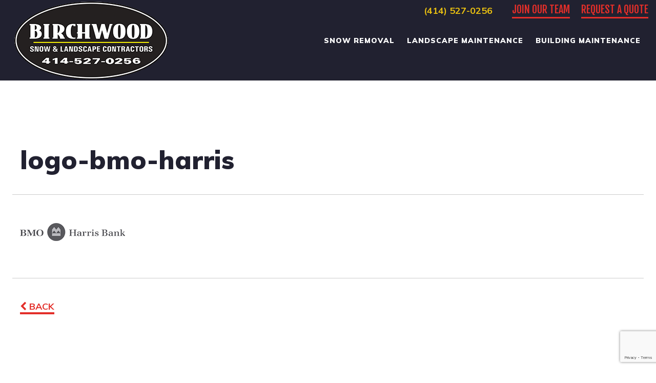

--- FILE ---
content_type: text/html; charset=UTF-8
request_url: https://www.birchwoodsnow.com/clients/bmo-harris-bank/logo-bmo-harris/
body_size: 7819
content:
<!DOCTYPE html>
<!--[if lt IE 7]>
<html class="no-js lt-ie9 lt-ie8 lt-ie7"> <![endif]-->
<!--[if IE 7]>
<html class="no-js lt-ie9 lt-ie8"> <![endif]-->
<!--[if IE 8]>
<html class="no-js lt-ie9"> <![endif]-->
<!--[if gt IE 8]><!-->
<html class="no-js"> <!--<![endif]-->
<head>
    <meta charset="utf-8">
    <meta http-equiv="X-UA-Compatible" content="IE=edge,chrome=1">

    <meta name="description" content="">
    <meta name="viewport" content="width=device-width, initial-scale=1">
    <link href="https://www.birchwoodsnow.com/wp-content/themes/jumpoff/style.css" rel="stylesheet">
    <link href='https://fonts.googleapis.com/css?family=Roboto:400,700,400italic,900' rel='stylesheet' type='text/css'>

    <script src="https://use.fontawesome.com/f13dbf90b6.js"></script>

    <!--[if lt IE 9]>
    <script src="//html5shiv.googlecode.com/svn/trunk/html5.js"></script>
    <script src="https://oss.maxcdn.com/respond/1.4.2/respond.min.js"></script>
    <![endif]-->

    <!-- Place any head info you would like shared between the styleguide and the root of your project. Eg. Links to js scripts etc.. -->


<!-- components/atomicHead/atomic-head.php -->

<link href="https://fonts.googleapis.com/css?family=Fjalla+One|Muli:400,700,900" rel="stylesheet">



    <meta name='robots' content='index, follow, max-image-preview:large, max-snippet:-1, max-video-preview:-1' />
	<style>img:is([sizes="auto" i], [sizes^="auto," i]) { contain-intrinsic-size: 3000px 1500px }</style>
	
	<!-- This site is optimized with the Yoast SEO plugin v26.8 - https://yoast.com/product/yoast-seo-wordpress/ -->
	<title>logo-bmo-harris - Birchwood Snow &amp; Landscape Contractors</title>
	<link rel="canonical" href="https://www.birchwoodsnow.com/clients/bmo-harris-bank/logo-bmo-harris/" />
	<meta property="og:locale" content="en_US" />
	<meta property="og:type" content="article" />
	<meta property="og:title" content="logo-bmo-harris - Birchwood Snow &amp; Landscape Contractors" />
	<meta property="og:url" content="https://www.birchwoodsnow.com/clients/bmo-harris-bank/logo-bmo-harris/" />
	<meta property="og:site_name" content="Birchwood Snow &amp; Landscape Contractors" />
	<meta property="article:modified_time" content="2018-01-23T16:57:11+00:00" />
	<meta property="og:image" content="https://www.birchwoodsnow.com/clients/bmo-harris-bank/logo-bmo-harris" />
	<meta property="og:image:width" content="205" />
	<meta property="og:image:height" content="35" />
	<meta property="og:image:type" content="image/png" />
	<meta name="twitter:card" content="summary_large_image" />
	<script type="application/ld+json" class="yoast-schema-graph">{"@context":"https://schema.org","@graph":[{"@type":"WebPage","@id":"https://www.birchwoodsnow.com/clients/bmo-harris-bank/logo-bmo-harris/","url":"https://www.birchwoodsnow.com/clients/bmo-harris-bank/logo-bmo-harris/","name":"logo-bmo-harris - Birchwood Snow &amp; Landscape Contractors","isPartOf":{"@id":"https://www.birchwoodsnow.com/#website"},"primaryImageOfPage":{"@id":"https://www.birchwoodsnow.com/clients/bmo-harris-bank/logo-bmo-harris/#primaryimage"},"image":{"@id":"https://www.birchwoodsnow.com/clients/bmo-harris-bank/logo-bmo-harris/#primaryimage"},"thumbnailUrl":"https://www.birchwoodsnow.com/wp-content/uploads/2018/01/logo-bmo-harris.png","datePublished":"2018-01-23T16:28:13+00:00","dateModified":"2018-01-23T16:57:11+00:00","breadcrumb":{"@id":"https://www.birchwoodsnow.com/clients/bmo-harris-bank/logo-bmo-harris/#breadcrumb"},"inLanguage":"en-US","potentialAction":[{"@type":"ReadAction","target":["https://www.birchwoodsnow.com/clients/bmo-harris-bank/logo-bmo-harris/"]}]},{"@type":"ImageObject","inLanguage":"en-US","@id":"https://www.birchwoodsnow.com/clients/bmo-harris-bank/logo-bmo-harris/#primaryimage","url":"https://www.birchwoodsnow.com/wp-content/uploads/2018/01/logo-bmo-harris.png","contentUrl":"https://www.birchwoodsnow.com/wp-content/uploads/2018/01/logo-bmo-harris.png","width":205,"height":35},{"@type":"BreadcrumbList","@id":"https://www.birchwoodsnow.com/clients/bmo-harris-bank/logo-bmo-harris/#breadcrumb","itemListElement":[{"@type":"ListItem","position":1,"name":"Home","item":"https://www.birchwoodsnow.com/"},{"@type":"ListItem","position":2,"name":"BMO Harris Bank","item":"https://www.birchwoodsnow.com/clients/bmo-harris-bank/"},{"@type":"ListItem","position":3,"name":"logo-bmo-harris"}]},{"@type":"WebSite","@id":"https://www.birchwoodsnow.com/#website","url":"https://www.birchwoodsnow.com/","name":"Birchwood Snow &amp; Landscape Contractors","description":"When Service Matters","potentialAction":[{"@type":"SearchAction","target":{"@type":"EntryPoint","urlTemplate":"https://www.birchwoodsnow.com/?s={search_term_string}"},"query-input":{"@type":"PropertyValueSpecification","valueRequired":true,"valueName":"search_term_string"}}],"inLanguage":"en-US"}]}</script>
	<!-- / Yoast SEO plugin. -->


<link rel='dns-prefetch' href='//www.google.com' />
<link rel='dns-prefetch' href='//www.googletagmanager.com' />
<link rel="alternate" type="application/rss+xml" title="Birchwood Snow &amp; Landscape Contractors &raquo; logo-bmo-harris Comments Feed" href="https://www.birchwoodsnow.com/clients/bmo-harris-bank/logo-bmo-harris/feed/" />
<script type="text/javascript">
/* <![CDATA[ */
window._wpemojiSettings = {"baseUrl":"https:\/\/s.w.org\/images\/core\/emoji\/16.0.1\/72x72\/","ext":".png","svgUrl":"https:\/\/s.w.org\/images\/core\/emoji\/16.0.1\/svg\/","svgExt":".svg","source":{"concatemoji":"https:\/\/www.birchwoodsnow.com\/wp-includes\/js\/wp-emoji-release.min.js?ver=6.8.3"}};
/*! This file is auto-generated */
!function(s,n){var o,i,e;function c(e){try{var t={supportTests:e,timestamp:(new Date).valueOf()};sessionStorage.setItem(o,JSON.stringify(t))}catch(e){}}function p(e,t,n){e.clearRect(0,0,e.canvas.width,e.canvas.height),e.fillText(t,0,0);var t=new Uint32Array(e.getImageData(0,0,e.canvas.width,e.canvas.height).data),a=(e.clearRect(0,0,e.canvas.width,e.canvas.height),e.fillText(n,0,0),new Uint32Array(e.getImageData(0,0,e.canvas.width,e.canvas.height).data));return t.every(function(e,t){return e===a[t]})}function u(e,t){e.clearRect(0,0,e.canvas.width,e.canvas.height),e.fillText(t,0,0);for(var n=e.getImageData(16,16,1,1),a=0;a<n.data.length;a++)if(0!==n.data[a])return!1;return!0}function f(e,t,n,a){switch(t){case"flag":return n(e,"\ud83c\udff3\ufe0f\u200d\u26a7\ufe0f","\ud83c\udff3\ufe0f\u200b\u26a7\ufe0f")?!1:!n(e,"\ud83c\udde8\ud83c\uddf6","\ud83c\udde8\u200b\ud83c\uddf6")&&!n(e,"\ud83c\udff4\udb40\udc67\udb40\udc62\udb40\udc65\udb40\udc6e\udb40\udc67\udb40\udc7f","\ud83c\udff4\u200b\udb40\udc67\u200b\udb40\udc62\u200b\udb40\udc65\u200b\udb40\udc6e\u200b\udb40\udc67\u200b\udb40\udc7f");case"emoji":return!a(e,"\ud83e\udedf")}return!1}function g(e,t,n,a){var r="undefined"!=typeof WorkerGlobalScope&&self instanceof WorkerGlobalScope?new OffscreenCanvas(300,150):s.createElement("canvas"),o=r.getContext("2d",{willReadFrequently:!0}),i=(o.textBaseline="top",o.font="600 32px Arial",{});return e.forEach(function(e){i[e]=t(o,e,n,a)}),i}function t(e){var t=s.createElement("script");t.src=e,t.defer=!0,s.head.appendChild(t)}"undefined"!=typeof Promise&&(o="wpEmojiSettingsSupports",i=["flag","emoji"],n.supports={everything:!0,everythingExceptFlag:!0},e=new Promise(function(e){s.addEventListener("DOMContentLoaded",e,{once:!0})}),new Promise(function(t){var n=function(){try{var e=JSON.parse(sessionStorage.getItem(o));if("object"==typeof e&&"number"==typeof e.timestamp&&(new Date).valueOf()<e.timestamp+604800&&"object"==typeof e.supportTests)return e.supportTests}catch(e){}return null}();if(!n){if("undefined"!=typeof Worker&&"undefined"!=typeof OffscreenCanvas&&"undefined"!=typeof URL&&URL.createObjectURL&&"undefined"!=typeof Blob)try{var e="postMessage("+g.toString()+"("+[JSON.stringify(i),f.toString(),p.toString(),u.toString()].join(",")+"));",a=new Blob([e],{type:"text/javascript"}),r=new Worker(URL.createObjectURL(a),{name:"wpTestEmojiSupports"});return void(r.onmessage=function(e){c(n=e.data),r.terminate(),t(n)})}catch(e){}c(n=g(i,f,p,u))}t(n)}).then(function(e){for(var t in e)n.supports[t]=e[t],n.supports.everything=n.supports.everything&&n.supports[t],"flag"!==t&&(n.supports.everythingExceptFlag=n.supports.everythingExceptFlag&&n.supports[t]);n.supports.everythingExceptFlag=n.supports.everythingExceptFlag&&!n.supports.flag,n.DOMReady=!1,n.readyCallback=function(){n.DOMReady=!0}}).then(function(){return e}).then(function(){var e;n.supports.everything||(n.readyCallback(),(e=n.source||{}).concatemoji?t(e.concatemoji):e.wpemoji&&e.twemoji&&(t(e.twemoji),t(e.wpemoji)))}))}((window,document),window._wpemojiSettings);
/* ]]> */
</script>
<style id='wp-emoji-styles-inline-css' type='text/css'>

	img.wp-smiley, img.emoji {
		display: inline !important;
		border: none !important;
		box-shadow: none !important;
		height: 1em !important;
		width: 1em !important;
		margin: 0 0.07em !important;
		vertical-align: -0.1em !important;
		background: none !important;
		padding: 0 !important;
	}
</style>
<link rel='stylesheet' id='wp-block-library-css' href='https://www.birchwoodsnow.com/wp-includes/css/dist/block-library/style.min.css?ver=6.8.3' type='text/css' media='all' />
<style id='classic-theme-styles-inline-css' type='text/css'>
/*! This file is auto-generated */
.wp-block-button__link{color:#fff;background-color:#32373c;border-radius:9999px;box-shadow:none;text-decoration:none;padding:calc(.667em + 2px) calc(1.333em + 2px);font-size:1.125em}.wp-block-file__button{background:#32373c;color:#fff;text-decoration:none}
</style>
<style id='global-styles-inline-css' type='text/css'>
:root{--wp--preset--aspect-ratio--square: 1;--wp--preset--aspect-ratio--4-3: 4/3;--wp--preset--aspect-ratio--3-4: 3/4;--wp--preset--aspect-ratio--3-2: 3/2;--wp--preset--aspect-ratio--2-3: 2/3;--wp--preset--aspect-ratio--16-9: 16/9;--wp--preset--aspect-ratio--9-16: 9/16;--wp--preset--color--black: #000000;--wp--preset--color--cyan-bluish-gray: #abb8c3;--wp--preset--color--white: #ffffff;--wp--preset--color--pale-pink: #f78da7;--wp--preset--color--vivid-red: #cf2e2e;--wp--preset--color--luminous-vivid-orange: #ff6900;--wp--preset--color--luminous-vivid-amber: #fcb900;--wp--preset--color--light-green-cyan: #7bdcb5;--wp--preset--color--vivid-green-cyan: #00d084;--wp--preset--color--pale-cyan-blue: #8ed1fc;--wp--preset--color--vivid-cyan-blue: #0693e3;--wp--preset--color--vivid-purple: #9b51e0;--wp--preset--gradient--vivid-cyan-blue-to-vivid-purple: linear-gradient(135deg,rgba(6,147,227,1) 0%,rgb(155,81,224) 100%);--wp--preset--gradient--light-green-cyan-to-vivid-green-cyan: linear-gradient(135deg,rgb(122,220,180) 0%,rgb(0,208,130) 100%);--wp--preset--gradient--luminous-vivid-amber-to-luminous-vivid-orange: linear-gradient(135deg,rgba(252,185,0,1) 0%,rgba(255,105,0,1) 100%);--wp--preset--gradient--luminous-vivid-orange-to-vivid-red: linear-gradient(135deg,rgba(255,105,0,1) 0%,rgb(207,46,46) 100%);--wp--preset--gradient--very-light-gray-to-cyan-bluish-gray: linear-gradient(135deg,rgb(238,238,238) 0%,rgb(169,184,195) 100%);--wp--preset--gradient--cool-to-warm-spectrum: linear-gradient(135deg,rgb(74,234,220) 0%,rgb(151,120,209) 20%,rgb(207,42,186) 40%,rgb(238,44,130) 60%,rgb(251,105,98) 80%,rgb(254,248,76) 100%);--wp--preset--gradient--blush-light-purple: linear-gradient(135deg,rgb(255,206,236) 0%,rgb(152,150,240) 100%);--wp--preset--gradient--blush-bordeaux: linear-gradient(135deg,rgb(254,205,165) 0%,rgb(254,45,45) 50%,rgb(107,0,62) 100%);--wp--preset--gradient--luminous-dusk: linear-gradient(135deg,rgb(255,203,112) 0%,rgb(199,81,192) 50%,rgb(65,88,208) 100%);--wp--preset--gradient--pale-ocean: linear-gradient(135deg,rgb(255,245,203) 0%,rgb(182,227,212) 50%,rgb(51,167,181) 100%);--wp--preset--gradient--electric-grass: linear-gradient(135deg,rgb(202,248,128) 0%,rgb(113,206,126) 100%);--wp--preset--gradient--midnight: linear-gradient(135deg,rgb(2,3,129) 0%,rgb(40,116,252) 100%);--wp--preset--font-size--small: 13px;--wp--preset--font-size--medium: 20px;--wp--preset--font-size--large: 36px;--wp--preset--font-size--x-large: 42px;--wp--preset--spacing--20: 0.44rem;--wp--preset--spacing--30: 0.67rem;--wp--preset--spacing--40: 1rem;--wp--preset--spacing--50: 1.5rem;--wp--preset--spacing--60: 2.25rem;--wp--preset--spacing--70: 3.38rem;--wp--preset--spacing--80: 5.06rem;--wp--preset--shadow--natural: 6px 6px 9px rgba(0, 0, 0, 0.2);--wp--preset--shadow--deep: 12px 12px 50px rgba(0, 0, 0, 0.4);--wp--preset--shadow--sharp: 6px 6px 0px rgba(0, 0, 0, 0.2);--wp--preset--shadow--outlined: 6px 6px 0px -3px rgba(255, 255, 255, 1), 6px 6px rgba(0, 0, 0, 1);--wp--preset--shadow--crisp: 6px 6px 0px rgba(0, 0, 0, 1);}:where(.is-layout-flex){gap: 0.5em;}:where(.is-layout-grid){gap: 0.5em;}body .is-layout-flex{display: flex;}.is-layout-flex{flex-wrap: wrap;align-items: center;}.is-layout-flex > :is(*, div){margin: 0;}body .is-layout-grid{display: grid;}.is-layout-grid > :is(*, div){margin: 0;}:where(.wp-block-columns.is-layout-flex){gap: 2em;}:where(.wp-block-columns.is-layout-grid){gap: 2em;}:where(.wp-block-post-template.is-layout-flex){gap: 1.25em;}:where(.wp-block-post-template.is-layout-grid){gap: 1.25em;}.has-black-color{color: var(--wp--preset--color--black) !important;}.has-cyan-bluish-gray-color{color: var(--wp--preset--color--cyan-bluish-gray) !important;}.has-white-color{color: var(--wp--preset--color--white) !important;}.has-pale-pink-color{color: var(--wp--preset--color--pale-pink) !important;}.has-vivid-red-color{color: var(--wp--preset--color--vivid-red) !important;}.has-luminous-vivid-orange-color{color: var(--wp--preset--color--luminous-vivid-orange) !important;}.has-luminous-vivid-amber-color{color: var(--wp--preset--color--luminous-vivid-amber) !important;}.has-light-green-cyan-color{color: var(--wp--preset--color--light-green-cyan) !important;}.has-vivid-green-cyan-color{color: var(--wp--preset--color--vivid-green-cyan) !important;}.has-pale-cyan-blue-color{color: var(--wp--preset--color--pale-cyan-blue) !important;}.has-vivid-cyan-blue-color{color: var(--wp--preset--color--vivid-cyan-blue) !important;}.has-vivid-purple-color{color: var(--wp--preset--color--vivid-purple) !important;}.has-black-background-color{background-color: var(--wp--preset--color--black) !important;}.has-cyan-bluish-gray-background-color{background-color: var(--wp--preset--color--cyan-bluish-gray) !important;}.has-white-background-color{background-color: var(--wp--preset--color--white) !important;}.has-pale-pink-background-color{background-color: var(--wp--preset--color--pale-pink) !important;}.has-vivid-red-background-color{background-color: var(--wp--preset--color--vivid-red) !important;}.has-luminous-vivid-orange-background-color{background-color: var(--wp--preset--color--luminous-vivid-orange) !important;}.has-luminous-vivid-amber-background-color{background-color: var(--wp--preset--color--luminous-vivid-amber) !important;}.has-light-green-cyan-background-color{background-color: var(--wp--preset--color--light-green-cyan) !important;}.has-vivid-green-cyan-background-color{background-color: var(--wp--preset--color--vivid-green-cyan) !important;}.has-pale-cyan-blue-background-color{background-color: var(--wp--preset--color--pale-cyan-blue) !important;}.has-vivid-cyan-blue-background-color{background-color: var(--wp--preset--color--vivid-cyan-blue) !important;}.has-vivid-purple-background-color{background-color: var(--wp--preset--color--vivid-purple) !important;}.has-black-border-color{border-color: var(--wp--preset--color--black) !important;}.has-cyan-bluish-gray-border-color{border-color: var(--wp--preset--color--cyan-bluish-gray) !important;}.has-white-border-color{border-color: var(--wp--preset--color--white) !important;}.has-pale-pink-border-color{border-color: var(--wp--preset--color--pale-pink) !important;}.has-vivid-red-border-color{border-color: var(--wp--preset--color--vivid-red) !important;}.has-luminous-vivid-orange-border-color{border-color: var(--wp--preset--color--luminous-vivid-orange) !important;}.has-luminous-vivid-amber-border-color{border-color: var(--wp--preset--color--luminous-vivid-amber) !important;}.has-light-green-cyan-border-color{border-color: var(--wp--preset--color--light-green-cyan) !important;}.has-vivid-green-cyan-border-color{border-color: var(--wp--preset--color--vivid-green-cyan) !important;}.has-pale-cyan-blue-border-color{border-color: var(--wp--preset--color--pale-cyan-blue) !important;}.has-vivid-cyan-blue-border-color{border-color: var(--wp--preset--color--vivid-cyan-blue) !important;}.has-vivid-purple-border-color{border-color: var(--wp--preset--color--vivid-purple) !important;}.has-vivid-cyan-blue-to-vivid-purple-gradient-background{background: var(--wp--preset--gradient--vivid-cyan-blue-to-vivid-purple) !important;}.has-light-green-cyan-to-vivid-green-cyan-gradient-background{background: var(--wp--preset--gradient--light-green-cyan-to-vivid-green-cyan) !important;}.has-luminous-vivid-amber-to-luminous-vivid-orange-gradient-background{background: var(--wp--preset--gradient--luminous-vivid-amber-to-luminous-vivid-orange) !important;}.has-luminous-vivid-orange-to-vivid-red-gradient-background{background: var(--wp--preset--gradient--luminous-vivid-orange-to-vivid-red) !important;}.has-very-light-gray-to-cyan-bluish-gray-gradient-background{background: var(--wp--preset--gradient--very-light-gray-to-cyan-bluish-gray) !important;}.has-cool-to-warm-spectrum-gradient-background{background: var(--wp--preset--gradient--cool-to-warm-spectrum) !important;}.has-blush-light-purple-gradient-background{background: var(--wp--preset--gradient--blush-light-purple) !important;}.has-blush-bordeaux-gradient-background{background: var(--wp--preset--gradient--blush-bordeaux) !important;}.has-luminous-dusk-gradient-background{background: var(--wp--preset--gradient--luminous-dusk) !important;}.has-pale-ocean-gradient-background{background: var(--wp--preset--gradient--pale-ocean) !important;}.has-electric-grass-gradient-background{background: var(--wp--preset--gradient--electric-grass) !important;}.has-midnight-gradient-background{background: var(--wp--preset--gradient--midnight) !important;}.has-small-font-size{font-size: var(--wp--preset--font-size--small) !important;}.has-medium-font-size{font-size: var(--wp--preset--font-size--medium) !important;}.has-large-font-size{font-size: var(--wp--preset--font-size--large) !important;}.has-x-large-font-size{font-size: var(--wp--preset--font-size--x-large) !important;}
:where(.wp-block-post-template.is-layout-flex){gap: 1.25em;}:where(.wp-block-post-template.is-layout-grid){gap: 1.25em;}
:where(.wp-block-columns.is-layout-flex){gap: 2em;}:where(.wp-block-columns.is-layout-grid){gap: 2em;}
:root :where(.wp-block-pullquote){font-size: 1.5em;line-height: 1.6;}
</style>
<script type="text/javascript" src="https://www.birchwoodsnow.com/wp-includes/js/jquery/jquery.min.js?ver=3.7.1" id="jquery-core-js"></script>
<script type="text/javascript" src="https://www.birchwoodsnow.com/wp-includes/js/jquery/jquery-migrate.min.js?ver=3.4.1" id="jquery-migrate-js"></script>

<!-- Google tag (gtag.js) snippet added by Site Kit -->
<!-- Google Analytics snippet added by Site Kit -->
<script type="text/javascript" src="https://www.googletagmanager.com/gtag/js?id=GT-TXXV5RK" id="google_gtagjs-js" async></script>
<script type="text/javascript" id="google_gtagjs-js-after">
/* <![CDATA[ */
window.dataLayer = window.dataLayer || [];function gtag(){dataLayer.push(arguments);}
gtag("set","linker",{"domains":["www.birchwoodsnow.com"]});
gtag("js", new Date());
gtag("set", "developer_id.dZTNiMT", true);
gtag("config", "GT-TXXV5RK");
/* ]]> */
</script>
<link rel="https://api.w.org/" href="https://www.birchwoodsnow.com/wp-json/" /><link rel="alternate" title="JSON" type="application/json" href="https://www.birchwoodsnow.com/wp-json/wp/v2/media/233" /><link rel="EditURI" type="application/rsd+xml" title="RSD" href="https://www.birchwoodsnow.com/xmlrpc.php?rsd" />
<link rel='shortlink' href='https://www.birchwoodsnow.com/?p=233' />
<link rel="alternate" title="oEmbed (JSON)" type="application/json+oembed" href="https://www.birchwoodsnow.com/wp-json/oembed/1.0/embed?url=https%3A%2F%2Fwww.birchwoodsnow.com%2Fclients%2Fbmo-harris-bank%2Flogo-bmo-harris%2F" />
<link rel="alternate" title="oEmbed (XML)" type="text/xml+oembed" href="https://www.birchwoodsnow.com/wp-json/oembed/1.0/embed?url=https%3A%2F%2Fwww.birchwoodsnow.com%2Fclients%2Fbmo-harris-bank%2Flogo-bmo-harris%2F&#038;format=xml" />
<meta name="generator" content="Site Kit by Google 1.170.0" />        <style type="text/css">
            .topBar-block {
                background: ;
            }
            .featureCover__heading{
                border-left: 5px solid ;
            }
            .featureCover {
                border-top: 7px solid ;
            }

            .blog.post h1:after, .h4-alt:after, .recentblogh1:after {
                background: ;
            }
            .linkChev {
                color: ;
            }
            .navStack.navStack-alt a:before {
                color: ;
            }

            .iconList:before{
                color: ;
            }
            .dropit-trigger>a:after {
                color:  ;
            }

            .title-plugin__title {
                border-left: 5px solid ;
            }

            .intro.intro-color {
                background-color: ;
            }

            .carousel-dark-arrows .glyphicon {
                color: ;
            }

            .navSimple .dropit-submenu {
                border-top: 5px solid ;
            }

            .upLink{
                background: ;
            }
            .brandColor {
                color: ;
            }
            .slogan-block {
                background: ;
            }

            .navIsOpen .navContainer {
                border-top: 5px solid ;
            }

            .navTrigger-close {
                color: ;
            }




        </style>
		        <style type="text/css">

            li.call-out a {
                background: ;
            }

        </style>
		<!-- All in one Favicon 4.8 --><link rel="shortcut icon" href="http://birchwoodsnow.wpengine.com/wp-content/uploads/2018/03/favicon.ico" />
<link rel="apple-touch-icon" href="http://birchwoodsnow.wpengine.com/wp-content/uploads/2018/03/apple-touch-icon-72x72.png" />
<!-- Global site tag (gtag.js) - Google Analytics -->
<script async src="https://www.googletagmanager.com/gtag/js?id=G-JHFFXXS0G6"></script>
<script>
  window.dataLayer = window.dataLayer || [];
  function gtag(){dataLayer.push(arguments);}
  gtag('js', new Date());

  gtag('config', 'G-JHFFXXS0G6');
</script>
<!-- Global site tag (gtag.js) - Google Ads: 1001319446 -->
<script async src="https://www.googletagmanager.com/gtag/js?id=AW-1001319446"></script>
<script>
  window.dataLayer = window.dataLayer || [];
  function gtag(){dataLayer.push(arguments);}
  gtag('js', new Date());

  gtag('config', 'AW-1001319446');
</script>
<script>
  gtag('config', 'AW-1001319446/ZhJ7CMXvvs8DEJbYu90D', {
    'phone_conversion_number': '(414) 527-0256'
  });
</script>
</head>
<body class="attachment wp-singular attachment-template-default single single-attachment postid-233 attachmentid-233 attachment-png wp-theme-jumpoff">

<!--[if lt IE 7]>
<p class="browsehappy">You are using an <strong>outdated</strong> browser. Please <a href="http://browsehappy.com/">upgrade
    your browser</a> to improve your experience.</p>
<![endif]-->

<!--components/organisms/headerMain.html-->






<div class="headerMain">
    <div class="headerMain__inner grid-row">
        <div class="headerMain__item headerMain__item-misc grid-row pull-right">
            <div class="pull-right contactGroup">
                <!-- components/molecules/numLink.php -->



<div class="numLink">
    <img class="numLink__icon" src="https://www.birchwoodsnow.com/wp-content/uploads/2021/05/Phone-Icon-1.png" alt="">
    <a href="tel:(414) 527-0256" class="numLink__link">(414) 527-0256</a>
</div>                <div class="headerMain__link-wrapper">
                    <div class="headerMain__link-box">
                        <a href="https://www.birchwoodsnow.com/join-our-team/" class="headerMain__link">Join Our Team</a>
                    </div>
                </div>
                <div class="quoteBoxWrap">
                    <div class="quoteBox">
                        <a href="/contact" class="quoteBox__link">Request a Quote</a>
                    </div>
                </div>
            </div>
        </div>
        <div class="headerMain__item headerMain__item-logo">
            <a href="https://www.birchwoodsnow.com"><!-- components/molecules/appLogo.php -->


<div class="appLogo appLogo-sml">
    <img src="https://www.birchwoodsnow.com/wp-content/uploads/2018/01/logo.png">
</div></a>
        </div>
        <div class="headerMain__item headerMain__item-nav">
            <!-- components/molecules/navMain.php -->

<ul id="menu-primary" class="navMain grid-row"><li><a href="https://www.birchwoodsnow.com/services/snow-removal/">Snow Removal</a></li>
<li><a href="https://www.birchwoodsnow.com/services/landscape-maintenance/">Landscape Maintenance</a></li>
<li><a href="https://www.birchwoodsnow.com/services/building-maintenance/">Building Maintenance</a></li>
</ul>        </div>

    </div>
</div>

<!-- components/molecules/slideOut.php -->

<div class="slideOut">
   <img class="js-slideOut__close slideOut__close" src="https://www.birchwoodsnow.com/wp-content/themes/jumpoff/img/slideOut-close.svg">

    <!-- components/molecules/navStack.php -->

<ul id="menu-primary-1" class="navStack grid-row"><li><a href="https://www.birchwoodsnow.com/services/snow-removal/">Snow Removal</a></li>
<li><a href="https://www.birchwoodsnow.com/services/landscape-maintenance/">Landscape Maintenance</a></li>
<li><a href="https://www.birchwoodsnow.com/services/building-maintenance/">Building Maintenance</a></li>
</ul>

<ul id="menu-secondary" class="navStack2 grid-row"><li><a href="https://www.birchwoodsnow.com/about/">Our Story</a></li>
<li><a href="https://www.birchwoodsnow.com/our-clients/">Our Clients</a></li>
<li><a href="https://www.birchwoodsnow.com/join-our-team/">Join Our Team</a></li>
<li><a href="https://www.birchwoodsnow.com/contact/">Request a Quote</a></li>
</ul></div>






    <div class="main">
      <div class="main__inner">
        <div class="main__content">
          

            <h2>logo-bmo-harris</h2>

          <div class="main__row row">
              <div class="col-md-4 col-md-push-8 text-center">
                  <img src="" alt="">
              </div>
              <div class="col-md-8 col-md-pull-4">
                  <p class="attachment"><a href='https://www.birchwoodsnow.com/wp-content/uploads/2018/01/logo-bmo-harris.png'><img decoding="async" width="205" height="35" src="https://www.birchwoodsnow.com/wp-content/uploads/2018/01/logo-bmo-harris.png" class="attachment-medium size-medium" alt="" /></a></p>
              </div>
          </div>

              <br>
              <br>
              <a class="link link-1" href="/our-clients"><i class="fa fa-chevron-left" aria-hidden="true"></i> Back</a>

                  </div>
      </div>
   </div>


<footer class="footerMain">
    <div class="footerMain__inner">
        <div class="footerMain__item footerMain__item-links pull-right">
            <!-- components/molecules/numLink-2.php -->



<div class="numLink numLink-2">
    <div class="numLink__offset">
        <img class="numLink__icon" src="https://www.birchwoodsnow.com/wp-content/uploads/2021/05/White-Phone-Icon.png" alt="">
        <a href="tel:(414) 527-0256" class="numLink__link">(414) 527-0256</a>
    </div>
</div>


            <div class="quoteBoxWrap">
                <div class="quoteBox">
                    <a href="/contact" class="quoteBox__link">Request a Quote</a>
                </div>
            </div>
        </div>
        <div class="footerMain__item footerMain__item-navs">


            <ul id="menu-primary-2" class="navLine grid-row"><li><a href="https://www.birchwoodsnow.com/services/snow-removal/">Snow Removal</a></li>
<li><a href="https://www.birchwoodsnow.com/services/landscape-maintenance/">Landscape Maintenance</a></li>
<li><a href="https://www.birchwoodsnow.com/services/building-maintenance/">Building Maintenance</a></li>
</ul>
            <ul id="menu-footer" class="navLine-2 navLine grid-row"><li><a href="https://www.birchwoodsnow.com/about/">About Us</a></li>
<li><a href="https://www.birchwoodsnow.com/join-our-team/">Join Our Team</a></li>
<li><a href="https://www.birchwoodsnow.com/contact/">Request a Quote</a></li>
</ul>

            <!-- components/molecules/legal.php -->




<ul class="legal">
<li>© 2018 Birchwood Snow &amp; Landscape Contractors</li>
<li>Cedarburg, Wisconsin</li>
<li>development by <a href="https://www.wisnet.com/" target="_blank" rel="noopener">wisnet.com</a></li>
</ul>
        </div>

    </div>
</footer>

				<script type="speculationrules">
{"prefetch":[{"source":"document","where":{"and":[{"href_matches":"\/*"},{"not":{"href_matches":["\/wp-*.php","\/wp-admin\/*","\/wp-content\/uploads\/*","\/wp-content\/*","\/wp-content\/plugins\/*","\/wp-content\/themes\/jumpoff\/*","\/*\\?(.+)"]}},{"not":{"selector_matches":"a[rel~=\"nofollow\"]"}},{"not":{"selector_matches":".no-prefetch, .no-prefetch a"}}]},"eagerness":"conservative"}]}
</script>
<script type="text/javascript" src="https://www.birchwoodsnow.com/wp-content/themes/jumpoff/js/min/site.min.js?ver=6.8.3" id="site-js"></script>
<script type="text/javascript" id="gforms_recaptcha_recaptcha-js-extra">
/* <![CDATA[ */
var gforms_recaptcha_recaptcha_strings = {"nonce":"e7e422582a","disconnect":"Disconnecting","change_connection_type":"Resetting","spinner":"https:\/\/www.birchwoodsnow.com\/wp-content\/plugins\/gravityforms\/images\/spinner.svg","connection_type":"classic","disable_badge":"","change_connection_type_title":"Change Connection Type","change_connection_type_message":"Changing the connection type will delete your current settings.  Do you want to proceed?","disconnect_title":"Disconnect","disconnect_message":"Disconnecting from reCAPTCHA will delete your current settings.  Do you want to proceed?","site_key":"6LfSeREgAAAAADsTTJEiK-JZW5A-sIS7gf2R4Txm"};
/* ]]> */
</script>
<script type="text/javascript" src="https://www.google.com/recaptcha/api.js?render=6LfSeREgAAAAADsTTJEiK-JZW5A-sIS7gf2R4Txm&amp;ver=2.1.0" id="gforms_recaptcha_recaptcha-js" defer="defer" data-wp-strategy="defer"></script>
<script type="text/javascript" src="https://www.birchwoodsnow.com/wp-content/plugins/gravityformsrecaptcha/js/frontend.min.js?ver=2.1.0" id="gforms_recaptcha_frontend-js" defer="defer" data-wp-strategy="defer"></script>
                <script src="//cdn.jsdelivr.net/npm/jquery.marquee@1.5.0/jquery.marquee.min.js" type="text/javascript"></script>
    <script>(function(){function c(){var b=a.contentDocument||a.contentWindow.document;if(b){var d=b.createElement('script');d.innerHTML="window.__CF$cv$params={r:'9c49b704194caddf',t:'MTc2OTUzMjI2OS4wMDAwMDA='};var a=document.createElement('script');a.nonce='';a.src='/cdn-cgi/challenge-platform/scripts/jsd/main.js';document.getElementsByTagName('head')[0].appendChild(a);";b.getElementsByTagName('head')[0].appendChild(d)}}if(document.body){var a=document.createElement('iframe');a.height=1;a.width=1;a.style.position='absolute';a.style.top=0;a.style.left=0;a.style.border='none';a.style.visibility='hidden';document.body.appendChild(a);if('loading'!==document.readyState)c();else if(window.addEventListener)document.addEventListener('DOMContentLoaded',c);else{var e=document.onreadystatechange||function(){};document.onreadystatechange=function(b){e(b);'loading'!==document.readyState&&(document.onreadystatechange=e,c())}}}})();</script></body>
</html>

--- FILE ---
content_type: text/html; charset=utf-8
request_url: https://www.google.com/recaptcha/api2/anchor?ar=1&k=6LfSeREgAAAAADsTTJEiK-JZW5A-sIS7gf2R4Txm&co=aHR0cHM6Ly93d3cuYmlyY2h3b29kc25vdy5jb206NDQz&hl=en&v=N67nZn4AqZkNcbeMu4prBgzg&size=invisible&anchor-ms=20000&execute-ms=30000&cb=cft3hk3c95iy
body_size: 48612
content:
<!DOCTYPE HTML><html dir="ltr" lang="en"><head><meta http-equiv="Content-Type" content="text/html; charset=UTF-8">
<meta http-equiv="X-UA-Compatible" content="IE=edge">
<title>reCAPTCHA</title>
<style type="text/css">
/* cyrillic-ext */
@font-face {
  font-family: 'Roboto';
  font-style: normal;
  font-weight: 400;
  font-stretch: 100%;
  src: url(//fonts.gstatic.com/s/roboto/v48/KFO7CnqEu92Fr1ME7kSn66aGLdTylUAMa3GUBHMdazTgWw.woff2) format('woff2');
  unicode-range: U+0460-052F, U+1C80-1C8A, U+20B4, U+2DE0-2DFF, U+A640-A69F, U+FE2E-FE2F;
}
/* cyrillic */
@font-face {
  font-family: 'Roboto';
  font-style: normal;
  font-weight: 400;
  font-stretch: 100%;
  src: url(//fonts.gstatic.com/s/roboto/v48/KFO7CnqEu92Fr1ME7kSn66aGLdTylUAMa3iUBHMdazTgWw.woff2) format('woff2');
  unicode-range: U+0301, U+0400-045F, U+0490-0491, U+04B0-04B1, U+2116;
}
/* greek-ext */
@font-face {
  font-family: 'Roboto';
  font-style: normal;
  font-weight: 400;
  font-stretch: 100%;
  src: url(//fonts.gstatic.com/s/roboto/v48/KFO7CnqEu92Fr1ME7kSn66aGLdTylUAMa3CUBHMdazTgWw.woff2) format('woff2');
  unicode-range: U+1F00-1FFF;
}
/* greek */
@font-face {
  font-family: 'Roboto';
  font-style: normal;
  font-weight: 400;
  font-stretch: 100%;
  src: url(//fonts.gstatic.com/s/roboto/v48/KFO7CnqEu92Fr1ME7kSn66aGLdTylUAMa3-UBHMdazTgWw.woff2) format('woff2');
  unicode-range: U+0370-0377, U+037A-037F, U+0384-038A, U+038C, U+038E-03A1, U+03A3-03FF;
}
/* math */
@font-face {
  font-family: 'Roboto';
  font-style: normal;
  font-weight: 400;
  font-stretch: 100%;
  src: url(//fonts.gstatic.com/s/roboto/v48/KFO7CnqEu92Fr1ME7kSn66aGLdTylUAMawCUBHMdazTgWw.woff2) format('woff2');
  unicode-range: U+0302-0303, U+0305, U+0307-0308, U+0310, U+0312, U+0315, U+031A, U+0326-0327, U+032C, U+032F-0330, U+0332-0333, U+0338, U+033A, U+0346, U+034D, U+0391-03A1, U+03A3-03A9, U+03B1-03C9, U+03D1, U+03D5-03D6, U+03F0-03F1, U+03F4-03F5, U+2016-2017, U+2034-2038, U+203C, U+2040, U+2043, U+2047, U+2050, U+2057, U+205F, U+2070-2071, U+2074-208E, U+2090-209C, U+20D0-20DC, U+20E1, U+20E5-20EF, U+2100-2112, U+2114-2115, U+2117-2121, U+2123-214F, U+2190, U+2192, U+2194-21AE, U+21B0-21E5, U+21F1-21F2, U+21F4-2211, U+2213-2214, U+2216-22FF, U+2308-230B, U+2310, U+2319, U+231C-2321, U+2336-237A, U+237C, U+2395, U+239B-23B7, U+23D0, U+23DC-23E1, U+2474-2475, U+25AF, U+25B3, U+25B7, U+25BD, U+25C1, U+25CA, U+25CC, U+25FB, U+266D-266F, U+27C0-27FF, U+2900-2AFF, U+2B0E-2B11, U+2B30-2B4C, U+2BFE, U+3030, U+FF5B, U+FF5D, U+1D400-1D7FF, U+1EE00-1EEFF;
}
/* symbols */
@font-face {
  font-family: 'Roboto';
  font-style: normal;
  font-weight: 400;
  font-stretch: 100%;
  src: url(//fonts.gstatic.com/s/roboto/v48/KFO7CnqEu92Fr1ME7kSn66aGLdTylUAMaxKUBHMdazTgWw.woff2) format('woff2');
  unicode-range: U+0001-000C, U+000E-001F, U+007F-009F, U+20DD-20E0, U+20E2-20E4, U+2150-218F, U+2190, U+2192, U+2194-2199, U+21AF, U+21E6-21F0, U+21F3, U+2218-2219, U+2299, U+22C4-22C6, U+2300-243F, U+2440-244A, U+2460-24FF, U+25A0-27BF, U+2800-28FF, U+2921-2922, U+2981, U+29BF, U+29EB, U+2B00-2BFF, U+4DC0-4DFF, U+FFF9-FFFB, U+10140-1018E, U+10190-1019C, U+101A0, U+101D0-101FD, U+102E0-102FB, U+10E60-10E7E, U+1D2C0-1D2D3, U+1D2E0-1D37F, U+1F000-1F0FF, U+1F100-1F1AD, U+1F1E6-1F1FF, U+1F30D-1F30F, U+1F315, U+1F31C, U+1F31E, U+1F320-1F32C, U+1F336, U+1F378, U+1F37D, U+1F382, U+1F393-1F39F, U+1F3A7-1F3A8, U+1F3AC-1F3AF, U+1F3C2, U+1F3C4-1F3C6, U+1F3CA-1F3CE, U+1F3D4-1F3E0, U+1F3ED, U+1F3F1-1F3F3, U+1F3F5-1F3F7, U+1F408, U+1F415, U+1F41F, U+1F426, U+1F43F, U+1F441-1F442, U+1F444, U+1F446-1F449, U+1F44C-1F44E, U+1F453, U+1F46A, U+1F47D, U+1F4A3, U+1F4B0, U+1F4B3, U+1F4B9, U+1F4BB, U+1F4BF, U+1F4C8-1F4CB, U+1F4D6, U+1F4DA, U+1F4DF, U+1F4E3-1F4E6, U+1F4EA-1F4ED, U+1F4F7, U+1F4F9-1F4FB, U+1F4FD-1F4FE, U+1F503, U+1F507-1F50B, U+1F50D, U+1F512-1F513, U+1F53E-1F54A, U+1F54F-1F5FA, U+1F610, U+1F650-1F67F, U+1F687, U+1F68D, U+1F691, U+1F694, U+1F698, U+1F6AD, U+1F6B2, U+1F6B9-1F6BA, U+1F6BC, U+1F6C6-1F6CF, U+1F6D3-1F6D7, U+1F6E0-1F6EA, U+1F6F0-1F6F3, U+1F6F7-1F6FC, U+1F700-1F7FF, U+1F800-1F80B, U+1F810-1F847, U+1F850-1F859, U+1F860-1F887, U+1F890-1F8AD, U+1F8B0-1F8BB, U+1F8C0-1F8C1, U+1F900-1F90B, U+1F93B, U+1F946, U+1F984, U+1F996, U+1F9E9, U+1FA00-1FA6F, U+1FA70-1FA7C, U+1FA80-1FA89, U+1FA8F-1FAC6, U+1FACE-1FADC, U+1FADF-1FAE9, U+1FAF0-1FAF8, U+1FB00-1FBFF;
}
/* vietnamese */
@font-face {
  font-family: 'Roboto';
  font-style: normal;
  font-weight: 400;
  font-stretch: 100%;
  src: url(//fonts.gstatic.com/s/roboto/v48/KFO7CnqEu92Fr1ME7kSn66aGLdTylUAMa3OUBHMdazTgWw.woff2) format('woff2');
  unicode-range: U+0102-0103, U+0110-0111, U+0128-0129, U+0168-0169, U+01A0-01A1, U+01AF-01B0, U+0300-0301, U+0303-0304, U+0308-0309, U+0323, U+0329, U+1EA0-1EF9, U+20AB;
}
/* latin-ext */
@font-face {
  font-family: 'Roboto';
  font-style: normal;
  font-weight: 400;
  font-stretch: 100%;
  src: url(//fonts.gstatic.com/s/roboto/v48/KFO7CnqEu92Fr1ME7kSn66aGLdTylUAMa3KUBHMdazTgWw.woff2) format('woff2');
  unicode-range: U+0100-02BA, U+02BD-02C5, U+02C7-02CC, U+02CE-02D7, U+02DD-02FF, U+0304, U+0308, U+0329, U+1D00-1DBF, U+1E00-1E9F, U+1EF2-1EFF, U+2020, U+20A0-20AB, U+20AD-20C0, U+2113, U+2C60-2C7F, U+A720-A7FF;
}
/* latin */
@font-face {
  font-family: 'Roboto';
  font-style: normal;
  font-weight: 400;
  font-stretch: 100%;
  src: url(//fonts.gstatic.com/s/roboto/v48/KFO7CnqEu92Fr1ME7kSn66aGLdTylUAMa3yUBHMdazQ.woff2) format('woff2');
  unicode-range: U+0000-00FF, U+0131, U+0152-0153, U+02BB-02BC, U+02C6, U+02DA, U+02DC, U+0304, U+0308, U+0329, U+2000-206F, U+20AC, U+2122, U+2191, U+2193, U+2212, U+2215, U+FEFF, U+FFFD;
}
/* cyrillic-ext */
@font-face {
  font-family: 'Roboto';
  font-style: normal;
  font-weight: 500;
  font-stretch: 100%;
  src: url(//fonts.gstatic.com/s/roboto/v48/KFO7CnqEu92Fr1ME7kSn66aGLdTylUAMa3GUBHMdazTgWw.woff2) format('woff2');
  unicode-range: U+0460-052F, U+1C80-1C8A, U+20B4, U+2DE0-2DFF, U+A640-A69F, U+FE2E-FE2F;
}
/* cyrillic */
@font-face {
  font-family: 'Roboto';
  font-style: normal;
  font-weight: 500;
  font-stretch: 100%;
  src: url(//fonts.gstatic.com/s/roboto/v48/KFO7CnqEu92Fr1ME7kSn66aGLdTylUAMa3iUBHMdazTgWw.woff2) format('woff2');
  unicode-range: U+0301, U+0400-045F, U+0490-0491, U+04B0-04B1, U+2116;
}
/* greek-ext */
@font-face {
  font-family: 'Roboto';
  font-style: normal;
  font-weight: 500;
  font-stretch: 100%;
  src: url(//fonts.gstatic.com/s/roboto/v48/KFO7CnqEu92Fr1ME7kSn66aGLdTylUAMa3CUBHMdazTgWw.woff2) format('woff2');
  unicode-range: U+1F00-1FFF;
}
/* greek */
@font-face {
  font-family: 'Roboto';
  font-style: normal;
  font-weight: 500;
  font-stretch: 100%;
  src: url(//fonts.gstatic.com/s/roboto/v48/KFO7CnqEu92Fr1ME7kSn66aGLdTylUAMa3-UBHMdazTgWw.woff2) format('woff2');
  unicode-range: U+0370-0377, U+037A-037F, U+0384-038A, U+038C, U+038E-03A1, U+03A3-03FF;
}
/* math */
@font-face {
  font-family: 'Roboto';
  font-style: normal;
  font-weight: 500;
  font-stretch: 100%;
  src: url(//fonts.gstatic.com/s/roboto/v48/KFO7CnqEu92Fr1ME7kSn66aGLdTylUAMawCUBHMdazTgWw.woff2) format('woff2');
  unicode-range: U+0302-0303, U+0305, U+0307-0308, U+0310, U+0312, U+0315, U+031A, U+0326-0327, U+032C, U+032F-0330, U+0332-0333, U+0338, U+033A, U+0346, U+034D, U+0391-03A1, U+03A3-03A9, U+03B1-03C9, U+03D1, U+03D5-03D6, U+03F0-03F1, U+03F4-03F5, U+2016-2017, U+2034-2038, U+203C, U+2040, U+2043, U+2047, U+2050, U+2057, U+205F, U+2070-2071, U+2074-208E, U+2090-209C, U+20D0-20DC, U+20E1, U+20E5-20EF, U+2100-2112, U+2114-2115, U+2117-2121, U+2123-214F, U+2190, U+2192, U+2194-21AE, U+21B0-21E5, U+21F1-21F2, U+21F4-2211, U+2213-2214, U+2216-22FF, U+2308-230B, U+2310, U+2319, U+231C-2321, U+2336-237A, U+237C, U+2395, U+239B-23B7, U+23D0, U+23DC-23E1, U+2474-2475, U+25AF, U+25B3, U+25B7, U+25BD, U+25C1, U+25CA, U+25CC, U+25FB, U+266D-266F, U+27C0-27FF, U+2900-2AFF, U+2B0E-2B11, U+2B30-2B4C, U+2BFE, U+3030, U+FF5B, U+FF5D, U+1D400-1D7FF, U+1EE00-1EEFF;
}
/* symbols */
@font-face {
  font-family: 'Roboto';
  font-style: normal;
  font-weight: 500;
  font-stretch: 100%;
  src: url(//fonts.gstatic.com/s/roboto/v48/KFO7CnqEu92Fr1ME7kSn66aGLdTylUAMaxKUBHMdazTgWw.woff2) format('woff2');
  unicode-range: U+0001-000C, U+000E-001F, U+007F-009F, U+20DD-20E0, U+20E2-20E4, U+2150-218F, U+2190, U+2192, U+2194-2199, U+21AF, U+21E6-21F0, U+21F3, U+2218-2219, U+2299, U+22C4-22C6, U+2300-243F, U+2440-244A, U+2460-24FF, U+25A0-27BF, U+2800-28FF, U+2921-2922, U+2981, U+29BF, U+29EB, U+2B00-2BFF, U+4DC0-4DFF, U+FFF9-FFFB, U+10140-1018E, U+10190-1019C, U+101A0, U+101D0-101FD, U+102E0-102FB, U+10E60-10E7E, U+1D2C0-1D2D3, U+1D2E0-1D37F, U+1F000-1F0FF, U+1F100-1F1AD, U+1F1E6-1F1FF, U+1F30D-1F30F, U+1F315, U+1F31C, U+1F31E, U+1F320-1F32C, U+1F336, U+1F378, U+1F37D, U+1F382, U+1F393-1F39F, U+1F3A7-1F3A8, U+1F3AC-1F3AF, U+1F3C2, U+1F3C4-1F3C6, U+1F3CA-1F3CE, U+1F3D4-1F3E0, U+1F3ED, U+1F3F1-1F3F3, U+1F3F5-1F3F7, U+1F408, U+1F415, U+1F41F, U+1F426, U+1F43F, U+1F441-1F442, U+1F444, U+1F446-1F449, U+1F44C-1F44E, U+1F453, U+1F46A, U+1F47D, U+1F4A3, U+1F4B0, U+1F4B3, U+1F4B9, U+1F4BB, U+1F4BF, U+1F4C8-1F4CB, U+1F4D6, U+1F4DA, U+1F4DF, U+1F4E3-1F4E6, U+1F4EA-1F4ED, U+1F4F7, U+1F4F9-1F4FB, U+1F4FD-1F4FE, U+1F503, U+1F507-1F50B, U+1F50D, U+1F512-1F513, U+1F53E-1F54A, U+1F54F-1F5FA, U+1F610, U+1F650-1F67F, U+1F687, U+1F68D, U+1F691, U+1F694, U+1F698, U+1F6AD, U+1F6B2, U+1F6B9-1F6BA, U+1F6BC, U+1F6C6-1F6CF, U+1F6D3-1F6D7, U+1F6E0-1F6EA, U+1F6F0-1F6F3, U+1F6F7-1F6FC, U+1F700-1F7FF, U+1F800-1F80B, U+1F810-1F847, U+1F850-1F859, U+1F860-1F887, U+1F890-1F8AD, U+1F8B0-1F8BB, U+1F8C0-1F8C1, U+1F900-1F90B, U+1F93B, U+1F946, U+1F984, U+1F996, U+1F9E9, U+1FA00-1FA6F, U+1FA70-1FA7C, U+1FA80-1FA89, U+1FA8F-1FAC6, U+1FACE-1FADC, U+1FADF-1FAE9, U+1FAF0-1FAF8, U+1FB00-1FBFF;
}
/* vietnamese */
@font-face {
  font-family: 'Roboto';
  font-style: normal;
  font-weight: 500;
  font-stretch: 100%;
  src: url(//fonts.gstatic.com/s/roboto/v48/KFO7CnqEu92Fr1ME7kSn66aGLdTylUAMa3OUBHMdazTgWw.woff2) format('woff2');
  unicode-range: U+0102-0103, U+0110-0111, U+0128-0129, U+0168-0169, U+01A0-01A1, U+01AF-01B0, U+0300-0301, U+0303-0304, U+0308-0309, U+0323, U+0329, U+1EA0-1EF9, U+20AB;
}
/* latin-ext */
@font-face {
  font-family: 'Roboto';
  font-style: normal;
  font-weight: 500;
  font-stretch: 100%;
  src: url(//fonts.gstatic.com/s/roboto/v48/KFO7CnqEu92Fr1ME7kSn66aGLdTylUAMa3KUBHMdazTgWw.woff2) format('woff2');
  unicode-range: U+0100-02BA, U+02BD-02C5, U+02C7-02CC, U+02CE-02D7, U+02DD-02FF, U+0304, U+0308, U+0329, U+1D00-1DBF, U+1E00-1E9F, U+1EF2-1EFF, U+2020, U+20A0-20AB, U+20AD-20C0, U+2113, U+2C60-2C7F, U+A720-A7FF;
}
/* latin */
@font-face {
  font-family: 'Roboto';
  font-style: normal;
  font-weight: 500;
  font-stretch: 100%;
  src: url(//fonts.gstatic.com/s/roboto/v48/KFO7CnqEu92Fr1ME7kSn66aGLdTylUAMa3yUBHMdazQ.woff2) format('woff2');
  unicode-range: U+0000-00FF, U+0131, U+0152-0153, U+02BB-02BC, U+02C6, U+02DA, U+02DC, U+0304, U+0308, U+0329, U+2000-206F, U+20AC, U+2122, U+2191, U+2193, U+2212, U+2215, U+FEFF, U+FFFD;
}
/* cyrillic-ext */
@font-face {
  font-family: 'Roboto';
  font-style: normal;
  font-weight: 900;
  font-stretch: 100%;
  src: url(//fonts.gstatic.com/s/roboto/v48/KFO7CnqEu92Fr1ME7kSn66aGLdTylUAMa3GUBHMdazTgWw.woff2) format('woff2');
  unicode-range: U+0460-052F, U+1C80-1C8A, U+20B4, U+2DE0-2DFF, U+A640-A69F, U+FE2E-FE2F;
}
/* cyrillic */
@font-face {
  font-family: 'Roboto';
  font-style: normal;
  font-weight: 900;
  font-stretch: 100%;
  src: url(//fonts.gstatic.com/s/roboto/v48/KFO7CnqEu92Fr1ME7kSn66aGLdTylUAMa3iUBHMdazTgWw.woff2) format('woff2');
  unicode-range: U+0301, U+0400-045F, U+0490-0491, U+04B0-04B1, U+2116;
}
/* greek-ext */
@font-face {
  font-family: 'Roboto';
  font-style: normal;
  font-weight: 900;
  font-stretch: 100%;
  src: url(//fonts.gstatic.com/s/roboto/v48/KFO7CnqEu92Fr1ME7kSn66aGLdTylUAMa3CUBHMdazTgWw.woff2) format('woff2');
  unicode-range: U+1F00-1FFF;
}
/* greek */
@font-face {
  font-family: 'Roboto';
  font-style: normal;
  font-weight: 900;
  font-stretch: 100%;
  src: url(//fonts.gstatic.com/s/roboto/v48/KFO7CnqEu92Fr1ME7kSn66aGLdTylUAMa3-UBHMdazTgWw.woff2) format('woff2');
  unicode-range: U+0370-0377, U+037A-037F, U+0384-038A, U+038C, U+038E-03A1, U+03A3-03FF;
}
/* math */
@font-face {
  font-family: 'Roboto';
  font-style: normal;
  font-weight: 900;
  font-stretch: 100%;
  src: url(//fonts.gstatic.com/s/roboto/v48/KFO7CnqEu92Fr1ME7kSn66aGLdTylUAMawCUBHMdazTgWw.woff2) format('woff2');
  unicode-range: U+0302-0303, U+0305, U+0307-0308, U+0310, U+0312, U+0315, U+031A, U+0326-0327, U+032C, U+032F-0330, U+0332-0333, U+0338, U+033A, U+0346, U+034D, U+0391-03A1, U+03A3-03A9, U+03B1-03C9, U+03D1, U+03D5-03D6, U+03F0-03F1, U+03F4-03F5, U+2016-2017, U+2034-2038, U+203C, U+2040, U+2043, U+2047, U+2050, U+2057, U+205F, U+2070-2071, U+2074-208E, U+2090-209C, U+20D0-20DC, U+20E1, U+20E5-20EF, U+2100-2112, U+2114-2115, U+2117-2121, U+2123-214F, U+2190, U+2192, U+2194-21AE, U+21B0-21E5, U+21F1-21F2, U+21F4-2211, U+2213-2214, U+2216-22FF, U+2308-230B, U+2310, U+2319, U+231C-2321, U+2336-237A, U+237C, U+2395, U+239B-23B7, U+23D0, U+23DC-23E1, U+2474-2475, U+25AF, U+25B3, U+25B7, U+25BD, U+25C1, U+25CA, U+25CC, U+25FB, U+266D-266F, U+27C0-27FF, U+2900-2AFF, U+2B0E-2B11, U+2B30-2B4C, U+2BFE, U+3030, U+FF5B, U+FF5D, U+1D400-1D7FF, U+1EE00-1EEFF;
}
/* symbols */
@font-face {
  font-family: 'Roboto';
  font-style: normal;
  font-weight: 900;
  font-stretch: 100%;
  src: url(//fonts.gstatic.com/s/roboto/v48/KFO7CnqEu92Fr1ME7kSn66aGLdTylUAMaxKUBHMdazTgWw.woff2) format('woff2');
  unicode-range: U+0001-000C, U+000E-001F, U+007F-009F, U+20DD-20E0, U+20E2-20E4, U+2150-218F, U+2190, U+2192, U+2194-2199, U+21AF, U+21E6-21F0, U+21F3, U+2218-2219, U+2299, U+22C4-22C6, U+2300-243F, U+2440-244A, U+2460-24FF, U+25A0-27BF, U+2800-28FF, U+2921-2922, U+2981, U+29BF, U+29EB, U+2B00-2BFF, U+4DC0-4DFF, U+FFF9-FFFB, U+10140-1018E, U+10190-1019C, U+101A0, U+101D0-101FD, U+102E0-102FB, U+10E60-10E7E, U+1D2C0-1D2D3, U+1D2E0-1D37F, U+1F000-1F0FF, U+1F100-1F1AD, U+1F1E6-1F1FF, U+1F30D-1F30F, U+1F315, U+1F31C, U+1F31E, U+1F320-1F32C, U+1F336, U+1F378, U+1F37D, U+1F382, U+1F393-1F39F, U+1F3A7-1F3A8, U+1F3AC-1F3AF, U+1F3C2, U+1F3C4-1F3C6, U+1F3CA-1F3CE, U+1F3D4-1F3E0, U+1F3ED, U+1F3F1-1F3F3, U+1F3F5-1F3F7, U+1F408, U+1F415, U+1F41F, U+1F426, U+1F43F, U+1F441-1F442, U+1F444, U+1F446-1F449, U+1F44C-1F44E, U+1F453, U+1F46A, U+1F47D, U+1F4A3, U+1F4B0, U+1F4B3, U+1F4B9, U+1F4BB, U+1F4BF, U+1F4C8-1F4CB, U+1F4D6, U+1F4DA, U+1F4DF, U+1F4E3-1F4E6, U+1F4EA-1F4ED, U+1F4F7, U+1F4F9-1F4FB, U+1F4FD-1F4FE, U+1F503, U+1F507-1F50B, U+1F50D, U+1F512-1F513, U+1F53E-1F54A, U+1F54F-1F5FA, U+1F610, U+1F650-1F67F, U+1F687, U+1F68D, U+1F691, U+1F694, U+1F698, U+1F6AD, U+1F6B2, U+1F6B9-1F6BA, U+1F6BC, U+1F6C6-1F6CF, U+1F6D3-1F6D7, U+1F6E0-1F6EA, U+1F6F0-1F6F3, U+1F6F7-1F6FC, U+1F700-1F7FF, U+1F800-1F80B, U+1F810-1F847, U+1F850-1F859, U+1F860-1F887, U+1F890-1F8AD, U+1F8B0-1F8BB, U+1F8C0-1F8C1, U+1F900-1F90B, U+1F93B, U+1F946, U+1F984, U+1F996, U+1F9E9, U+1FA00-1FA6F, U+1FA70-1FA7C, U+1FA80-1FA89, U+1FA8F-1FAC6, U+1FACE-1FADC, U+1FADF-1FAE9, U+1FAF0-1FAF8, U+1FB00-1FBFF;
}
/* vietnamese */
@font-face {
  font-family: 'Roboto';
  font-style: normal;
  font-weight: 900;
  font-stretch: 100%;
  src: url(//fonts.gstatic.com/s/roboto/v48/KFO7CnqEu92Fr1ME7kSn66aGLdTylUAMa3OUBHMdazTgWw.woff2) format('woff2');
  unicode-range: U+0102-0103, U+0110-0111, U+0128-0129, U+0168-0169, U+01A0-01A1, U+01AF-01B0, U+0300-0301, U+0303-0304, U+0308-0309, U+0323, U+0329, U+1EA0-1EF9, U+20AB;
}
/* latin-ext */
@font-face {
  font-family: 'Roboto';
  font-style: normal;
  font-weight: 900;
  font-stretch: 100%;
  src: url(//fonts.gstatic.com/s/roboto/v48/KFO7CnqEu92Fr1ME7kSn66aGLdTylUAMa3KUBHMdazTgWw.woff2) format('woff2');
  unicode-range: U+0100-02BA, U+02BD-02C5, U+02C7-02CC, U+02CE-02D7, U+02DD-02FF, U+0304, U+0308, U+0329, U+1D00-1DBF, U+1E00-1E9F, U+1EF2-1EFF, U+2020, U+20A0-20AB, U+20AD-20C0, U+2113, U+2C60-2C7F, U+A720-A7FF;
}
/* latin */
@font-face {
  font-family: 'Roboto';
  font-style: normal;
  font-weight: 900;
  font-stretch: 100%;
  src: url(//fonts.gstatic.com/s/roboto/v48/KFO7CnqEu92Fr1ME7kSn66aGLdTylUAMa3yUBHMdazQ.woff2) format('woff2');
  unicode-range: U+0000-00FF, U+0131, U+0152-0153, U+02BB-02BC, U+02C6, U+02DA, U+02DC, U+0304, U+0308, U+0329, U+2000-206F, U+20AC, U+2122, U+2191, U+2193, U+2212, U+2215, U+FEFF, U+FFFD;
}

</style>
<link rel="stylesheet" type="text/css" href="https://www.gstatic.com/recaptcha/releases/N67nZn4AqZkNcbeMu4prBgzg/styles__ltr.css">
<script nonce="Xrdp9qBOeSUfpfKfgLmXXQ" type="text/javascript">window['__recaptcha_api'] = 'https://www.google.com/recaptcha/api2/';</script>
<script type="text/javascript" src="https://www.gstatic.com/recaptcha/releases/N67nZn4AqZkNcbeMu4prBgzg/recaptcha__en.js" nonce="Xrdp9qBOeSUfpfKfgLmXXQ">
      
    </script></head>
<body><div id="rc-anchor-alert" class="rc-anchor-alert"></div>
<input type="hidden" id="recaptcha-token" value="[base64]">
<script type="text/javascript" nonce="Xrdp9qBOeSUfpfKfgLmXXQ">
      recaptcha.anchor.Main.init("[\x22ainput\x22,[\x22bgdata\x22,\x22\x22,\[base64]/[base64]/[base64]/ZyhXLGgpOnEoW04sMjEsbF0sVywwKSxoKSxmYWxzZSxmYWxzZSl9Y2F0Y2goayl7RygzNTgsVyk/[base64]/[base64]/[base64]/[base64]/[base64]/[base64]/[base64]/bmV3IEJbT10oRFswXSk6dz09Mj9uZXcgQltPXShEWzBdLERbMV0pOnc9PTM/bmV3IEJbT10oRFswXSxEWzFdLERbMl0pOnc9PTQ/[base64]/[base64]/[base64]/[base64]/[base64]\\u003d\x22,\[base64]\x22,\x22QC1QJcKZw5nCojJAw4bDuMKFw53CnmogaMOSfx0XWB0Jw4Ivc1Z4cMKyw493B2huWmPDhcKtw5PCvcK4w6tYbQguwoPCkjrCliXDh8OLwqwBFsOlEVRNw51QHsKnwpguFcOKw40uwo/Ds0zCksO7OcOCX8KiJsKSccKWbcOiwrwWJRLDg37DlBgCwqJBwpI3Hm4kHMKiFcORGcOCXMO8ZsO1woPCgV/Cn8Kgwq0cdsOMKsKbwq8zNMKbT8Ocwq3DuToswoEQbxPDg8KAXMOtDMOtwotjw6HCp8OHPwZOccKIM8OLXcK0MgBHGsKFw6bCjCvDlMOswpJ9D8KxB04qZMO5wqjCgsOmQ8O8w4URNMONw5IMQ1/DlULDnsO/woxhZsKGw7c7HQBBwqoBDcOAFcOlw7oPbcKNIyoBwqvCicKYwrRPw7bDn8K6Ol3Co2DCu3kNK8KEw40zwqXCiEMgRmsbK2oFwoMYKE5SP8OxCkcCHEfCsMKtIcKDwrTDjMOSw6jDqh0sBMKywoLDkSlEI8Oaw75mCXrCvQZkan8Ow6nDmMO/wonDgUDDhhddLMKmTkwUworDvURrwonDqgDCoHpuwo7CoBQTHzTDsUp2wq3DgnTCj8KowokYTsKawql+OyvDnyzDvU9mPcKsw5sSd8OpCDQWLD5FDAjCgklEJMO4LsOnwrEDClMUwr0MwozCpXd8GMOQf8KJVi/[base64]/[base64]/w74keMOrPMKMw4DDsMK3AFJUw4jCikoRbkNOXcKuYAFPwqXDrGPCjxtvfcKmfMKxSzvCiUXDn8OZw5PCjMOHw4o+LFXClAd2wqFOSB8yB8KWanBEFl3CqyN5SURiUHBoYlYKDgfDqxIBYcKzw650w5DCp8O/KcOWw6QTw4V8b3bCoMOPwodMOx/[base64]/wrNgbsKaFcOBNMKDwqItJHlfw57DtcKrLcKww6XCn8ODREVafsK3w6LDm8Kjw4fCrMKQOX7CpcO8w53CiGXDmgfDjhErCnLDnMOvwoAYH8KNw4puBcO7bMO0w4ESYkvCoyDCuk/[base64]/ClMKRXMKkAnnCuSl/wqrCucKgY0BFw6bCiGg6w6/Ck13DmsKhwoMTecKqwqNGH8O3LBPDtB5PwpwQw40UwqHCrBXDnMKrBV7DhSzDjFrDvCjCnmZwwqEndVTCpnjChG9SIMKEw6TCq8KkVjzCuXpiw6vCjsOHwrJSKXrDh8KqSsKsLcOKwrB5NAHCqsKLTFrDoMK3J0laUcOZw5/DmUjCncKxwo7DhzvDlUczw7nDlMOJSsKGw6/DucKCw7PCgB3CkQMFJsO5DGfCkmbDjG0DWcKKLigbw4RKFxULJcOEw5fCqMK7YsK/w7DDvFk5wocFwrrClDnDtsOAwppAwqLDiTTDpTLDuElWesOIHGjCuybDqhvCsMOcw7cpw4/[base64]/CixfCjMKLOBNuaMKIOyPDmWXCj29eXx8cw5TCkcKLwrzCsUTDoMOKwqImB8K/[base64]/CtGbDhgPDgsOcB8O3wqwnEwzClDbCmsOQwrDCpsKHw4vCoFDCicKRw57ClsOCw7DCs8O5EcKPIW8kKh7CksOQw5/DmzBldjFkPMOsIBQ7wpbDg3jDnMKBwoDDg8OBwqHDuzvDpVw+w4XCg0LDrHgjw6zDjMOaecKNwoHDqsOmw5kywr1zw4rCpUguw5Nsw5pfYsKUwo3DqsO4PsKVwq3CgxvClcO4wozCoMKTSGjCi8Ohw4UfwpxkwqE6wpw/w6HDsEvCu8KOw4HDn8KPw6vDs8Oow5thwobDmgPDmy0TwpfDgXLCp8OmF1xKRDrCo3/CrHUfHmRAw4PCg8KSwqDDscKkD8OAARkcw5t4w7xrw7XDrMKlw594P8OGRV8VNMOVw6wcw6wHQAJSw7UKC8Odw6BZw6PDpMKww7xowo3DrMOaTMO0BMKOQsKew6vDgcOwwpQdMk9eLkJEC8KGw63CpsKlwpLCisKvwot9wrQZMW8CdhbCqyd8w54/[base64]/[base64]/EBzCnl4HesOewpYvwrlDNMOjccK4Wgxuw6bCuycKOFITAcO3wrwmLMK0w7zDogI/w7rCqsKsw5sSw608wprCgsKJw4bCoMOtNzHDoMOQwrFUwrZ4wqliw7MDYcKKY8Oaw40XwpMlAgPCjEvCocKjDMOQYAxCwpQSeMKdfADCuwohbcOLBcKLecKhYMOow4LDmsOZw4/[base64]/ClcO2ISXDscOxbG8jw4rDtGLDhWXDpXMbwrNRwoZAw4FVwr7CuCrCkSzCnyB5wqY4w4w8wpLDs8KrwrHDgMOlDmHCvsO7Rwspw5Z7wqBHwqdQw5IrOilYw4/CksOIw6DCkMOBwrxtaFB1wr9YLXPCkcOQwpfCgcK6wroJw48eLWxqMXRDfVYKw6VWwrbDmsOAwpDCrVXDtsKIw5DChn1vwopEw7Fcw6vDjjrDucKCw6zCrMONw7vDoiErFcO5ZsKbwo4KSsKHwqTCiMOvPMOYF8OAwqzCnyQ8wrVSwqLDqsK7CsKyS2/CrsKGwqJtw6rDhMOmw77Du2dFw4LDlcO6wpJzwqnChEthwo5rJMOwwqTDkcOHFBLDo8O2wo5nXsKsTcOzwoHCmE/[base64]/CjQLCsDfDvcKsMsOewoguwpzDuB3ClsKgwpQuwofCv8OVU2RuMcOWbsK2wpoBwo4Lw7MQDGHClzTDvcOKYSLCoMOHY0tOw5Zsd8KUw6kpw5Q5aUoMw4DDih/DsSHDn8OGHMO7PVDDsg9OYsKmw5nDkMORwozChxBOKkTDiUXCkMOqw7fDsifCpzHDk8OfYzzDgTHCjlLDti/Dl3jDicKuwoswXsKRf0vCsFFrKGTCgMKew61ewrMLTcOKwo9kwrLDrcObw6hrwqbDmcKyw4/CtmfCgzQswqDClDbCsAUHQFtyL0ELwos+dcO7wqNUw4ZCwrbDlCTDg1phBA9Aw5/[base64]/CpsOqUVgswq7DhTPCrRIxYsOWeHsxSgMyDcK5dXFsYsOVAsOdB1zDoMOdclrDjcKVwo9eUWrDoMKpwpjDlRLDsG/DuS5yw6bCo8KtD8ObV8K/[base64]/woXDsEkcwojCkC3DucOPJF9+w61vCsOgw4FpTsOuWcKxfsKPw6jCosKBwpUkJMKow5sfCz3CuyULflvDhQVtR8KGBMOLEg4rwopgworDtsKAWsO2w4vCjsOBVsOwesOxWcK1wpXDoGDDpDg6Rx9/wqPCh8KqMsKXw5zCnsKyK14EF1JIOMO2E1jDhcO2G27ChHM6WsKFwoXDpcOaw79HZMKnCsK5wrYTw7NiUyvCpsOuw5/Cg8KodwECw7Mbw4HClcKBZMKdO8OyMsK8PcKRNUUPwqY1VHk4AC/ClV1Iw4HDqT9NwqJOFSRWfcOEIMKswpEwL8KeITMSwp0jTcORw6MsNcOzwoxvwpwxWTPCtMOrw6xIIcKfw4VwWsOcQjjCnBTCv2zCnQ/[base64]/dcK5MFDDhCsbOjkSJnnDjD8FwpXDlMOAHMK4wrAsacODNMKFLcKFXHRjQTZjCzfDolZQwqczw4PDvlV4X8Kcw43Dp8OlBcK0wpZtOk0VGcO+wpXCvDLDgzXCrMOCOE9pwo4lwpllUcKabyzCosORw6nCuQXCt0Vmw6/DqFjDhh7Dg0ZJwpfDisK7w7pZw6xWf8KyLDnCrcKmIcKywpvDtRdDw53DisK6UiwcHsKyZzkIFsOjZmvDmsK2w4DDsWRGOh8DwoDCqsKcw5BiwpHDiEzCtQ5Owq/CghkWw6sOTCJ2dUHDlcOsw6HDq8K4wqFtOifDtBYPwqR/U8K2bMK8w43CsQQRegvClmHDrE4Ww7gQw6TDtyRbfWRcM8KNw5Rfw65Owq0Ww4nDkDDCvC7Cp8KXwqPDk0ggbMKLwqjDkBd/[base64]/CssO5VSUbbMONQMOjw7tyd1LDjXoPICFqwplzw4E/f8KTJsONw6rDihvCg3xdWG/CohLDncK9H8KZZgcRw6wbfQfCs2VMwqEIw4fDh8K3bEzCnR7Dh8KEWcKwZ8Opw70HZMOXIcKNKUzDoyJULMOOwqHDjS0MwpbDnMOUacKwQ8KCGS8Dw5x1w5tfw6IpBhUhVU/CpyrCvMOmKgoHw7TCn8KqwrHCvD4Lw4kRwqfDhAvDtxYSwoTChMOlA8OlasOvwoMzVsKawpIRwqXCrsKDRCE0fsOfBcK6w7XDr3Jmw5srwqzCsm/DmXRWV8Ksw444wowqDX7DssOmXmjDkVZ8bMKLOUTDhFHDqEjDv1BkAsKuEMO3w6vDpsKyw6/[base64]/[base64]/DmD7DmnRNw5oRdsK5CcO6TCEjw5/CrQTDpMOYImLCrEMRwqzCuMKKwokOYMOASVnCm8KWTXbClkdHWcKkBMKxwovDhcKzSsKAPMOpEGBSwpLCj8KRw5nDkcKxOWLDisO2w5YjHcKGwqXCtcKOwoZ+LCfCtMKYNwhndwjDpcOPw43Cg8K1TlQ1W8OLB8OAwqwBwocHZX7Dt8KwwpoIwpPCpmDDin/Dl8KtYMOtURU3XcOuw4RFw6/Du2vDhcK2ZcKZf0rDisKcVMOnw6diZG0BEGg1dcOjUCHCq8OvasKsw5DDlMOBP8Ohw5U4wqPCq8KBwpEaw5UaPMOqMxV1w7NETcOow7IRwrMRwrDDmsKjwqrClCjCsMO/[base64]/OcKQWBzDm3nCvhU+LWAvOcKjwol6JMKqwrtlw6hgw7PCjUB/wptRQUPDiMOvasOzIVnCoiFpBBHDl2bCu8OnX8O7GhQqZ17DlcOrw5DDrwzCvxoJwqfDuQPDlsKJwqzDm8OpDcOAw6DDm8K5ZCAfE8KTw7zDkm1yw7vDomDDscKRB1rDp31pUCUUw67CsxHCqMKfwobCkE58woEBw7tSwqggUHDDiC/Dp8Kow4bDqMKJT8O5SjltPRPDnMKyQkvDqVBQwqDDsVdkw64bIVtociN8wq7ChMK5eVQ1wpfCiCB9w5MPwoXCicOdYAnDqMKOwpjCgUjDux0fw6fCtsKaW8Ocwp3DisKJw7F/wp1oBcOsJ8KgZMOgwqvCn8Kdw7/DpG7CiwnDvMO5ZMK8w7XCtMKnaMOnwoUpcWHCqRHDgTZnwrvCgzNawrLDjsONDMOwUcOUcg3CnHLCtsONOcOVw4tTw5TCrsKZwq7DlxcONsOnIn/CuVvCv1/[base64]/[base64]/[base64]/[base64]/DqsOIA8KVwpzDusKFZjJnwqELdVM0wqVQw7TCusKRw67DiDXCvcOpw4FVEMKAc2bDn8OrSnQiwr7DhknDucK/fsKkB1BuFmTDi8OXw57ChHDDoi/CisOJwpAXdcOnwpLCmmHDjgwVw5tdKcKIw7zCtcKIw6/CoMOHQCvDucOBOj/CuRxRH8Kkw4odIEQHATg7w7Vvw7IENG04wqvCp8OPa3TClS0fTcOtV13DvcKkXcObwoYPH0HDrsK/[base64]/DqMO4w4rClMKEFEbCskXCoBvDv8KIw7JteMK6Z8O4w7V3A0/[base64]/DkggWw4dVw6nClAN4IsOVwqPCpMOfwrbDjsK6wrt/E8K9wqMowqXDlTxIXk8NU8KUwovDiMOkwoXCkMOlKH8mX39GFMK/wqpXw6Z4wo3DksOww5bChGF2w7hrwrjDgMOEw7HDk8KZfw5iw5Q+MEcbwp/DvUVHwqNyw5zCg8Kzw6QUNnsNNcOFw799w4UlEmkIXcOCw4gfbX1meS7Cr0fDoSMHw7/CqkfDncOvC3pMW8KuwrnDuTDCvAgCIwbDg8OOwpgUwrF2E8Khwp/DuMK2wrfDq8OqwpnCi8KGecO4wrvCmn7CosKowpsjYMK1dVsww7/CksK3wo7DmTLDokANw6DDsltGw6Mbw6zDgMOQOTTDg8Odw7prw4TCtXcBTjTClkbDn8KWw5/[base64]/DoMKpwp7CjzHCsVxIbMKbwpsiAh/CrcOjwr5PKjJewr8SLMKCfhfDqxsyw4DCqDvCvnAwTG8MOmbDpBNxwpDDuMOvAg5+OcK9w7pPRMOkwrDDlE4YClNBVsO3ccO1wqTDg8OQw5dQw5/Dp1XCu8Krwp9+w6BKw45ZH1jDtFVxw4zCvnPDg8KCfsKSwr4UwrPCjcKmYMOLQsKhwrBifUPCtx10FMKZUcOGLcKGwrYRIWLCnMO6S8KSw5jDpcOCwoQjIxdFw6zCvMK6D8OWwqEUYV/DngLCssObRMOoHVsTw4HDicKUw6d6Z8KbwpheHcO3w49rAMKJw4MDdcKMeD42wpwZw57CocKTw5/CgsKwCsKEwqXCjw8Gw6DDlnzDpMKSe8OoB8O7wr0jUMKwKMKCw5wEbMOUwqPDr8KeGhkQw5BbUsODwpx0wo5YwrLDr0PCrFbCpsOMwqfCosKxwrzCvA7CrMOPw6nCncOhScOQeWQSAUdoLUPDlXkmw6/CvXvDu8OsflFQK8KRd1fDsxHDiTrDssOTDsOaelzDv8OsfRrDhMKALMKOS2/CkXTDnFnDoD9uX8K5wotewrvDhcOow77Dn2bDsEA1IjwNa3UFQsKFJzJHwpXDjsKpBQMbJMOwcRAdwp3CscKewr9kwpfDqHzDrX/CncKNMD7Clm4cT2NTGgsqw5sBw4LCt1HCqcO3wrnDuF8QwpDChUAWwq3CnSo6OwnCt2XCosKow7Eow47CnMOMw5XDh8OIw4ZXQgoXBMKpFVk3w4/[base64]/CmcK/w7XDixE/JG5pwpJSesKvwqQIwpXDlz3Dk0nDiQhbWALClMKtw63Cu8K2CSXCgVDDhEjDo3XDjsKrQMKlV8OAwpQcVsKJwpFQK8KrwoUwcMOLw7FueH9CVXzCrMO7PEHCjCfDsDXDqznCrxd3OcKFTDI/w7vCucKww6NowptoMMOFAm/DpRnDicO3wrJ9GETDmsOvw685fMO5w5TDoMK0YMOjwrPCszBmwrzDp09TGMOUwqbDhMOkAcOLccObw7YAJsKLw7ANI8OqwqbDiDXChsKhKlbCm8K0X8O/bMKDw5PDv8OqYgnDjcOewrPDssO0ScK6wq/[base64]/wq1Ww5IDZMKTb8KDwr3Dp0hrw5YCwrfDtnV1wofDkMKpby3DocKLe8OBHSgbIFPDjBZlwrzCo8ObVMOQwr3CvsOcDgo7w51BwrsVS8OmNcKEEDBAC8OUU18awocRAMOGw5/CihY0VMKRIMOnFMKcwrY4wqY/wq3DqMKsw4XCug0rXEzDtcKEwph1w5UrRT/DkhDCt8OPJwfDocKAwqnCi8KQw4vDglQmZW8Vw6tYwrHDmcKnwoclBsOBwpLDrh1sw4TCvwrDuB3DucKTw5Yjwpw8endUwos0P8KJwr11QkvChT/CnUc8w6J6wo9YNEvDmB3Dp8KIw4BoN8O/wpDCucOiUzUAw4JDTzIjwpIyFcKLw5ZUwqtIwot4f8KoKsKKwr5BXBxhCWvCig1qaUPCpsKGAcKXYsOLTcKyXmoYw6AAdTnDqC3ClsO/wp7Dh8OFwpdvDFLDvMOQMEnDnSZiNVZ6E8KrJ8OFUcKfw5fCsTjDvsOFw7PDol8HKRIJw77DscKfdcOVWMOkwoc/w5nClsOWYcKrwol6w5XDpERBFyhnw5TCtVEgFsO9w5w6w4PDoMOmehF6CsKrITfCjBXDtsOgBMK2Zx/Cp8OOw6PDkQnCgMOiNBkpwqhuHD3DhmAxwqttecKQwqNKMsORcRXClmJgwocqw7nDi3kqwqVePMOidVbCuFXCsHFMelJ5wpFUwrTCuWR7woJyw4VnaijCpMOhF8ONwpDCo0ktaxlREBrCvMObw7jDkcK4w5xaZMOaQm9pwrbDoCRWw7zDhcKLPS/DvMK/[base64]/DjPDh8OSw5IvZjciIXvDmMKWwp7Dtht4w5xgw4MNZhjCr8Otw7fChsKKwpEfNsKdwpvDnXTDv8KdChwSwpbDgGcdBMO/w5lOw7c4UcOYOQNFHlJvw7k+woPCiBhWw6PCtcOCU3jDuMO/w7PDhsOwwrjCvMKdwqtkwrhPw5nDqy8CwonDjw9AwrjDtMO9wppBw77DkkIZwo/[base64]/[base64]/HsKew6N7wp7CtGlhw4LDszHDrsO4w4jDpw/DvC3Dlj9dwqvDsj4OfsOLZ3LCtD7CtcKmw4Y+CRN4w4xVB8KWacKfIUoXcTfCh2LCiMKqJsOiI8OLVy7CkcKuOMOMMWXCqxTCgcK+bcORwrbDjGEPVDFqwoDClcKGw4XDrcOUw7rDm8K8e2FEwrnDgUDDtsKywqwJcyHCkMOzbH5twozDl8Okw7V/wqXDs28Vw65Rw7VIdQDDkThfwq/Dv8K1D8O5w758BlAyFj7CqsKVC1nCqsKuP1dewpnCm39GwpXCmsOqVsKRw7HCtMOuWCMRdcOywpI2AsOuLHZ6IMOkw4TCnMOKw53CrMKkA8KxwpomQMKvwp/CiEvDisO5ZEvDggMewpZtwrPCr8O7woN5QEbDg8OYERpvPHhQw4XDr2VWw7HCnsKsVcOHJFJ2w78WAMKnw6TClcOxwqrCuMOnRUF0ByIde3gBwqHDi1pDXcO/wp8Dwo9dEcKlK8KVMMKjw7/DtsKDCcO7wobCvsKvw4Ibw4g5w7MLT8K2Zi5ewrnDkMOkwofCs8OlwpvDlV3Cok3DnsOnw7tgwrjCjsKHdMO0w5tgdcOhw6nCjDw2GMKRwoUtw60aw4PDs8K7wqpEPsKJa8KSwozDvyTCjUPDtXhTRDk5HnPCmMKwBMOaXDt/NUzDuS5xFwYAw4w/YXnDpTdALFrDtXJTwo4twqFiYMOZPMOLwrXDoMOQS8KOwrdhIigAfsK0wrrDtMOfwpBDw5A4w7/DrcKoGMOrwpkHUMKbwqMbwqzCksOiw5ZPCsK/dsKhccKiwoFZw7BEw7ljw4bCsS0twrTCqcKpw6F7CsOPNxvCp8OPYT3CogfDiMOJwrnDhBMDw5DCmcOFfMO4SsOawqwMGF9Tw6nCgcOzwpwMMk/[base64]/DosOtSsKhDMOffR1nwoXDtU1Dw7bCqQ3DrcK4w78GSsOZwo5BfcKQT8KZw6Ejw6DDgMOWQg/ClsOcwq/Dk8OTw6vCmsOfRmA+w5RzC1DDtMKqw6TDusOPw5TDmcOwwqPCnHDDphlFw6/[base64]/CmBYpKsOUwppUWsKkOsKqDBtpQG5fw4jDrMKmbUQvScODwqoJw5gQw4sKfB5MRhsiJMKiT8OxwpbDvMKAwpfCtUPDnMORJMO6GsKvQ8OwwpHDn8KLw6zCpGrClyUjClBvT1bDmsOCR8OMIsKQAcOgwow9OzhfVknCmgHCtAtBwozDhV1rdMKJwo/DpMKswoFnw61pwpjDj8KwwrvCg8KQb8KTw4zDicO1wrABNCfCn8O1w4PCi8OZAl7Dm8OlwobDgMKIKyPDozwGw7RXBsK/w6TDhgQbwrgTUMKyLHEkf19ewqbDol4FC8OBSsKdBmhjcWxAacO1wrXDmMOmd8KPJy9JDn7CvRIrcjXDssKwwozComXDl3HDrMOxwrnCqyfDp0bCocOISsOqP8KGwrXCrsOlJMONUsOfw4PDgjLCpEHCkXUdw6bCtsOsBSRawojDjjJ/w4cVw65KwoV5ATUbwrcXwpJLSHltSRXCn1nDhcOnXgFHwp0ZejnCtFwCesKcRMOww5bCm3HCjsKQwrzDnMO1OMOkGTDCjBo8w4PDpGrDkcOiw60vwpTDg8KdNCHDizQvw5HDnyxLIxjDlsODw5oyw5PDlUdYCMOAw7RNwqzDicO/w5bDj3xVw5LCtcKWw79QwqJ9X8K4w5PCtcO5OsOpCcOqwrjCjsK2w6kHw4nCk8Kbwo5fQcK3a8OResOaw5zCrWvCs8O1AgzDvFDCnFI8wpjCksKQUMOywpcsw5svLHgBwokIOMKdwp8tDUERwrMWwqfDg2bCmcK7BEI/woTCmWt0esO2w7rDksKHw6fCmE/[base64]/DiUZgccKcdFohbEV0VMKCC8Odw5PCowXCqcKyw5RNwq7DpCrClMOzYcOQH8OoGHVOVl8fw6IVVXLDrsKXbnMUw6jDl2MFaMOcYGnDqkrDsS0DYMO2MwbCmMOLwqDCsFw9wqnDsSxcPcOrKn0vcEzCusKgwppJexTDsMONwq3Cl8KLw7ITw4/Dj8Kbw4nDn1fDvcKBwrTDoRDCmMKTw4XDvcOeWGXCt8KuMcOmwo40AsKaXcOEDMKiFGovwrkfe8O/Cm7Dq2TDp1vCj8KsSjfChRrCgcOdwpXDmWnCqMOHwpMeFV4mwph3w6o+wqTCgMKRSMKXLMKaBz3CisK1CMO2dApAwqnDp8KhwoPDgsKxw4/[base64]/CkVR7wolpOVHChsOFw5JJSxNCFsOjwq0dYMKpGsKOwpx0w7RgYjXCrk9fwqTCicKJMFgNw5MVwosqYMKRw7zClnfDpsKEU8K9woHCtDdkNRXDr8Kxwq/Cq0HDsG0ew71SOXPCqsOSwo8aZ8OILMOoJnZlw7XDtGIAw4p+dCrDncOuADJUwpRXw4PCoMKDw4YIwpXCncOEUMKBwpwLbx51FicJdcOePMOJwosewpQ0w5ZOY8OTZSZqOg0Yw5vCqwfDssO/[base64]/w4zDsSwmIEXDgXFIw7ZhDMKqw6oRV3HDsMO9Yiwowp58S8O3wovDkMOICcOtaMKuw4XCo8KTQjgWwr5HMMONc8OGwrLCiCvCr8O/woXChhUfLMOyDD7DvRguw4w3b1d2wpHCqXYbw6rDu8OWw5YpeMKWwr7DnsO8MsOOwpnDscO3wrzCnjjClkNXWmDDqsK/T2tLwqHDv8K5wqFAw7rDusOTwrfCr2pRVn8Qw74SwqDCryV/w4Yew4Elw4zDr8ORTMK2Q8OmwpHCl8KuwoHConpHw7bClMOxdSkqDMKoGxDDujHCigbCh8K6UMKww7nDhMO9XU3CmcKow7MvD8K/w47ClnTCjcKzOVjDkXXDliPDunLDt8Ouw5NNwrnCqmrDhGlfwp9cwoRSJMKvQMOsw4gqwo4twrnCvXnDk0lIw7zDk3nDiWHDqBdfwrvDqcOhw69fbA3DuRjCrMOrw7YGw7jDgcK7wo/[base64]/DhnxfJmTDgCd1H3MpwovDg8KfDz9Uw5Zpw5dXwqjDkHPDgcOIOV3Dg8OCw5ZvwpIbwpEvw4/[base64]/CuCTCqz9vW8KLFsO+wqoZSlslIHoxfcKZw5zDkz/[base64]/[base64]/CtFo2SHjChsOUwrtQw4BbZArCrhIlXRZmw6laNAVtw5Umw5rDrsOZw5dcf8KuwrpMA15zJ1rDlMKsNsOSVsOFfSR3woJzBcK1RkltwqYqw4g/wq7Dg8O0wp0KQAzDucOKw6TDhh5CM2JDYsKHDTrDpsOZwp8Ad8KYSBwnLsO7D8Kdw4c9X1EzDcKLYljDuVnCncOfwpnCv8OBVsObw4cQw4nDssKyCgHDqcO1bcOZZGFKasO/E0rCkBgbwqnCuS3DllnDqCLDgjPDv0gQw73DnxTDi8O/KDwJDcKOwptHw5g8w4DDjxFlw7V9JMKQWjfCl8KTNsO9GELCqCvDrj0CAWkSA8OHFsO9w5gDw5hlMsONwqPDpncpOVDDm8KawoFIIsOWOlvDusOPw4TCnsKMwqpfwrB9QiRFI3HCqS/CpkvDj3HCisKPYsOYWcOhAELDgsOOc3zDhG0yY3fDosKYFsOUwpUBEnk9bsOta8K3wrYaR8KRw6PDtHAvACPDrhlJwoo/wrLChxLDqgVyw4ZXw5XCmQPCu8KFScKkwr7DlQ9Cwo/CrQxgNcO+L1xgwq5Nw7QKwoNZwo9NNsO3AMKVCcOOe8OhbcO7w4XDpRDCtk7DmMOawrTDv8OULFTDhgpfwpHCqMOTw6rCkMK/DWZNwq5Lw6nDuSQsXMOJw6jDmDktwr5qwrkca8OCwq3DrEUQE2lJKMObEMK9woIoOcOxYnbDgMKkYsONE8OawosMasOEQcKwwpV3a0HCk2PDoUBWwo9nBHbDg8O9JMKtwr5mDMOCTMK4bgTCuMOPTsKpw4DCi8K8MEZFwqZxwovCqmhswpDDshxfwr/CssKiR11DPyEsXsO2NlvCikNsXC0pKRDDtwrCucOLHGkBw6ozAMOTDcKBWsOlwq5Kwr7CoH12IhjClBFedRltw6NIYRrDj8K2FD7Dr09VwpprcSkOw43DosOWw6vCusO7w74xw73CkQBwwrvDkMO3w67CkcO8ZilePMOMeSDCg8K9YsO2PAvCvTMWw4/[base64]/DoMKhHDvCh8KjwqrCoMOTwrEoRcKVwqsQFhTCgQzCiX/CpMKPbMKCOcO/[base64]/ZMKzYcOTw53DoAo+GVV0w5dZw5TCrcKSw44PNMOoIsOYw7ITw5bCv8OowrlDN8OOOsOiXC7CosKtwq8pwq9lbH9MQ8K5w6QYw78zw50nb8K1wpkEwphpEcKqDMOHw6Aywr7ChTHCo8K6w4zDjMOOERIZVcOVcTvCncKawq5zwp/CssOtCMKXwqvCmMOtw7YKasKPwpkiYjHDtRwDWsKTw4TDvsKvw79vQXPDgC7DkcOZYXDCnjtsaMKbAEbDgcOZScObHsOxwopHMcOrw73CkMORwprDtyNjNE3DjVkKw7xHwooJXMKYwobCtcKOw45hw4vCpQsow6jCoMKNwpnDmm4rwop/[base64]/DpTt3Y8KpwpptPxnCvHjCkMKzwqrDvsOew7Fqwr3DgERgMsOmw7FXwrxrw792w6nDvcKvKsKEwrnDr8KIf18cQyzDrEhyKcKCwp0BakkAf1zCtUbDvsKOw6crM8Kdw79IZMO4w5PDscKuc8KRwpxqwqhhwrDCq2/Cig7DksO6LcKKdcKpwo7DumRcMFY9wo/ChMORXcOLwqojMsOmYC/CusK4w6HCriLCosOsw6PCpMOIQ8KJWWdhfcKyRhNLwox6w6XDkS5VwpBCw6U2egXDnsOzw7ZkP8KnwqrCkhlIScOzw6bDoEPCqyJyw50Lwo9NLsKJDj81wp3CssKSTWdRw7c/w4fDnTdkw4vChwkUUifCrxYwTMKyw7zDtExrLsO2flQMOMOMHCc8w7HCo8KkVRDDpcODwonDsVM7wqjDmcKww7c3w63CpMOVGcOqTRBswpfCpXzDv1wuw7DClh9+wrHDjMKbck05N8OqeUtIb37DmcKvZMKhwrjDjsOjR1w8woU/B8K9T8OJKsO2WsK9KcOJw7/DsMOCCSTDkBF5wp/[base64]/Clh0rDCFefypXKcKOWcOAw6fDpsOIwoVAw7HDvGwtZ8K1dTBvA8OPVVRqw5ovw6sDM8KUZsOTIsKCeMOnHcKkw40jfnPDl8O+w7d8RMKBwo02w7bCqWPDp8OOwpPCrcO2w5jCnsO3w5AuwrhuY8OYw4hFVQPDh8OEe8KqwqM2w6XDtnnCksO2w5DDuC/[base64]/DrkRKJEXClcOIwpQ/w75jwrHCqcKYwr1kaVBsDsK7e8OMwp0Yw5sEwoklScKgwodFw7Vuwqsiw4nDgcOXBMOPWgtow4rCj8KiFMOvPBTCocK/[base64]/w6zCiVIcwq0lE8Odw78DwoIPEMKXT8KCwobCo8K9dsKtwr0/w7PDtcKlYzYDKsOzDDDCl8O+wq19w5pFwrs1wpzDgsKkWsKnw4XCs8KawpMkVU/CksOewojDusOPAXV7wrPDjcKzLlfCqMOnw5nCvsOUwrbCmMKtw5o8w4rDlsKXQcORPMOvFgDCikjCgMKeHXLCp8Olw5DDj8OlExAuD1hdw4V1wqYWw5d3wo8IV2PCoDPDmAPClT4dUcO+TyAtw5B2w4HDuWLDtMKrwoBjEcKKYS/Dg0XCpcKgTE7CrT3CqT0YVsOWRFU/R3TDtMO4w5lQwosISMOSw7/DiGXClcOGwp5ywqHCtnLCpTITaU/DlX8qD8KQbsKQeMOtdsK0ZsO/[base64]/[base64]/CrXPCp2w0FVXDkkPCnMKQw5vChsO4w4DCrTtywqvDmQLDn8O6w5jCvUtLw44bNMOsw67DlEwIw4/Ct8KPw4pAw4TDglzDsUDDllnCmsOawrLDuyXDj8KTbMOjXjnDjMK4QMK7PGdNLMKWTsOKw4jDtMKkbsKkwo/[base64]/McKvMRrCr8OpJWIWOcKEwprDlsO9bHx3wp/ChgLDtcKawrPCt8OWw6ogwoDDqRAFw7Rzwowzwp49L3XCjcKxwqwgwo9IGFgXw78aKMOQw7rDkjleGMONTcKzF8Kew6/[base64]/L2HCscKmw44qPhNBwqNZw5rCksKiw51pEcO7woPCgB/DmAhjB8Orw59ZEsO9X07DmcKswpZfwp/[base64]/CgUTCtBUDwonDusOUdcOVDsO1wqDDmcOfQFxrPErCg8ODORvCqMKsLcKmCMOJUQTCjmZXwrTChxnCh1LDkxA8wp3CkMKDw5TDmx0LQMOGwq8RMQRcwoNXw4N3XcOsw7J0wosEBllHwrx/PMK2wonDlMOyw5IMFcKJwqjDtsOawqUTEjjCrcK8UMKacRHCmxgCwo/DkxHCvARywo/CjsKgJMKkKATCt8KUwqUdLsOLw4DCjww+wq0WH8KYUMOnw5zCh8OFOsKuwoFETsOrMcOENUJZwpHCpy3DgiHDrRfCh1XCjgxbJUIkVE5rwojDosOTwptcVMKjZsK2w7nDnHTCksKHwrctHMK+fEhMw4c5w6ZcO8Ouez4/[base64]/[base64]/DuhnDmnzDqGXCjcKOw5x9YcKNZsK7CsO0PMKYwoPCiMKOwo9fw6x4wp1uSEjCm3XDtsOZPsOUw4MGwqfDlAvDgcKbCnccZ8OMMcKeeEnCpsODaCMBKsKmwpVAIRbDhG1Uw5o4dcKvZ3Ixw6nCjHPDrsO6w4BwAcO9w7bCmWc/wptLYcO/AxrCjVjDm29RawPChMOdw73DkjYdZHpPAsKJwr0wwoRNw6DDjkFoJAzClDnCq8KyRTPDgsOVwpQSwowBwqw4wqpSfsK8ezJkcsOiwqLCqXcNw6rDmMOmwqJldMKxKMOXw6gkwo/CqVbCusKCw5PDnMOewrxdw7nDhsK8Yzddw5/Cp8Kzwo02XcO8dSEDw6gMQE3Cn8O1w6BcVsOkWyt/[base64]/[base64]/[base64]/[base64]/I8O0w7bDohPCk8KHZQcXFlPDm8KPYSAgE0Y4J8K/w6nDli3CsgfClioMw5QAwqvDjV7Dlj9nb8Ozw6XDikLDssK4MDfCkQ1hwrLChMO/wr16wrcQccOvw43DssOxP21xWDXCnA0qwo4DwrALG8KZwonDlMKLw5gGwqFzfTY9FF7CscK2fi3DgcOCAsOAeTPDnMKiw6rDtMKJM8ODwpJZaiY/w7bCu8KdVQ7CkcOYw4vDkMOqwpAwbMKHTBR2Flp5UcOYcMKzNMOPBxnCgynDisOawr1uTS/Dq8OVw7XDoClXdsOkwqFMw45vw7ADwpfCk2cuZQDDjFfCtsOYHMKgwodww5PCu8OVwpHDkMOIEX1qXS/Dill8wpjDpCoDNMO6AcOww4bDmMOxwqHDpMKcwrwsQ8OEwpTChsK/QMKVw5MAfMKdw6fCsMOOTsKmMQ/CkRXDm8Osw4sfR0I0JcKhw53CpsOGwqFSw7kIw4gqwrVewo4Xw5lfXMKXEkYTwoDCqsOkw5fCgcK1YjszwrPClsO/w5lDFQLCtMODw7sYesKlUCVqK8KcBi1vw6JfacOsKgJ0c8KlwrlyMMKqZzvCtTE4wr5zwoPDscOcw47Cn1nCmMK5B8KXwpDCu8K2ISvDnMO6wqDCtR/CrFkGw4nDriNZw5xUTz3CjsK/wrnDpk/[base64]/DvnFWw6TCswAWGnYtFMO0ZMK/S0JSw4PDlydowrDCr3NBIsKwMAPCisOmw5UEwqEJw4ozw73Cq8OawoHDrWjDg34nw7RedMOpdTrDlcO5OcK2JTTDglwkw4LCrH/[base64]/[base64]/XsObJMKXGMKrw6pLwrnDmMOGY8KxCcO+wooxTgM3w4IMwpZ5cyIFBg3ChcKRbArDtsO8wovClTTDm8KnwpfDmggNST4Lw4zDr8ONEGIUw51iKC4EPxjDnCImwojCisOWT14zf2lSw6bCnT3ClhrCnsKew5LCoCFmw4J0w5AVcsKxw47DkyBhw7sJX2x/[base64]/wqBaM20ew5MQYVrDlcKsd2g8InVMSkRFZzF6wrdRw5XCtSoFwpMXwp5Dw7AZw6Q0wp4ywosWwoDDtxbCkUQVw5LDlR5NAQ9HRT4ew4JDIkoJTHbCjMOKwr/DrmXDijzDqzDClVkTCWdTRsOKwpvDjg9MfsOhw6ZbwrzDg8Orw7hGwp1dGsORT8KZJDXCtMKTw5lzGsKvw558wr7CvSnDrsKoGBXCuQoJYg3Dv8OrbMKvw48gw5nDk8O+w7bCk8K2O8OpwpFXwrTClCbCrcOWwq/[base64]/Dq8O9EAUpw5ovwqx2TRfDjgzDl8KRw4sKw4zDrBoWw7ouwp1jOCPCj8KcwoUjwoYPwoFTw59Vw5RjwrsCMSQ6wpjDuC7Dt8KDwqvDhUc5G8KVw5XDi8O0MlUYFTXCicKAOCbDvsOzMsO/wqLCvxlzBMKgwr59A8OiwoRyQcKVK8OKdkVIwobDucOTwrrCjXYPwqpcwrzClx7DvcKOf2h0w45Ww7pKVQ\\u003d\\u003d\x22],null,[\x22conf\x22,null,\x226LfSeREgAAAAADsTTJEiK-JZW5A-sIS7gf2R4Txm\x22,0,null,null,null,0,[21,125,63,73,95,87,41,43,42,83,102,105,109,121],[7059694,654],0,null,null,null,null,0,null,0,null,700,1,null,0,\[base64]/76lBhnEnQkZnOKMAhmv8xEZ\x22,0,1,null,null,1,null,0,1,null,null,null,0],\x22https://www.birchwoodsnow.com:443\x22,null,[3,1,1],null,null,null,1,3600,[\x22https://www.google.com/intl/en/policies/privacy/\x22,\x22https://www.google.com/intl/en/policies/terms/\x22],\x22qnBP49E3B0r1Z4LkI7az+c+UwVTuOt6TO7J6LnfFQm0\\u003d\x22,1,0,null,1,1769535872065,0,0,[88,4],null,[247,107,153,134,69],\x22RC-02l81Jviodrw0A\x22,null,null,null,null,null,\x220dAFcWeA5hdPm1mGWPATz0ACPEO-wClZ8mNEPdIpWKhVOY0yixdnYgEEll5Pj8UULheb-q7a-NqQb2nVxlNQTjEWWCMdl4SZYPag\x22,1769618672333]");
    </script></body></html>

--- FILE ---
content_type: text/css
request_url: https://www.birchwoodsnow.com/wp-content/themes/jumpoff/css/main.css
body_size: 142422
content:
@charset "UTF-8";.dropit{list-style:none;padding:0;margin:0}.dropit .dropit-trigger{position:relative}.dropit .dropit-submenu{position:absolute;top:100%;left:0;z-index:1000;display:none;min-width:150px;list-style:none;margin:0}.dropit .dropit-open .dropit-submenu{display:block}/*! normalize.css v3.0.2 | MIT License | git.io/normalize */html{font-family:sans-serif;-ms-text-size-adjust:100%;-webkit-text-size-adjust:100%}body{margin:0}article,aside,details,figcaption,figure,footer,header,hgroup,main,menu,nav,section,summary{display:block}audio,canvas,progress,video{display:inline-block;vertical-align:baseline}audio:not([controls]){display:none;height:0}[hidden],template{display:none}a{background-color:transparent}a:active,a:hover{outline:0}abbr[title]{border-bottom:1px dotted}b,strong{font-weight:700}dfn{font-style:italic}h1{font-size:2em;margin:.67em 0}mark{background:#ff0;color:#000}small{font-size:80%}sub,sup{font-size:75%;line-height:0;position:relative;vertical-align:baseline}sup{top:-.5em}sub{bottom:-.25em}img{border:0}svg:not(:root){overflow:hidden}figure{margin:1em 40px}hr{-moz-box-sizing:content-box;box-sizing:content-box;height:0}pre{overflow:auto}code,kbd,pre,samp{font-family:monospace,monospace;font-size:1em}button,input,optgroup,select,textarea{color:inherit;font:inherit;margin:0}button{overflow:visible}button,select{text-transform:none}button,html input[type=button],input[type=reset],input[type=submit]{-webkit-appearance:button;cursor:pointer}button[disabled],html input[disabled]{cursor:default}button::-moz-focus-inner,input::-moz-focus-inner{border:0;padding:0}input{line-height:normal}input[type=checkbox],input[type=radio]{box-sizing:border-box;padding:0}input[type=number]::-webkit-inner-spin-button,input[type=number]::-webkit-outer-spin-button{height:auto}input[type=search]{-webkit-appearance:textfield;-moz-box-sizing:content-box;-webkit-box-sizing:content-box;box-sizing:content-box}input[type=search]::-webkit-search-cancel-button,input[type=search]::-webkit-search-decoration{-webkit-appearance:none}fieldset{border:1px solid silver;margin:0 2px;padding:.35em .625em .75em}legend{border:0;padding:0}textarea{overflow:auto}optgroup{font-weight:700}table{border-collapse:collapse;border-spacing:0}td,th{padding:0}/*! Source: https://github.com/h5bp/html5-boilerplate/blob/master/src/css/main.css */@media print{*,:after,:before{background:0 0!important;color:#000!important;box-shadow:none!important;text-shadow:none!important}a,a:visited{text-decoration:underline}a[href]:after{content:" (" attr(href) ")"}abbr[title]:after{content:" (" attr(title) ")"}a[href^="#"]:after,a[href^="javascript:"]:after{content:""}blockquote,pre{border:1px solid #999;page-break-inside:avoid}thead{display:table-header-group}img,tr{page-break-inside:avoid}img{max-width:100%!important}h2,h3,p{orphans:3;widows:3}h2,h3{page-break-after:avoid}select{background:#fff!important}.navbar{display:none}.btn>.caret,.dropup>.btn>.caret{border-top-color:#000!important}.label{border:1px solid #000}.table{border-collapse:collapse!important}.table td,.table th{background-color:#fff!important}.table-bordered td,.table-bordered th{border:1px solid #ddd!important}}@font-face{font-family:'Glyphicons Halflings';src:url(../fonts/bootstrap/glyphicons-halflings-regular.eot);src:url(../fonts/bootstrap/glyphicons-halflings-regular.eot?#iefix) format("embedded-opentype"),url(../fonts/bootstrap/glyphicons-halflings-regular.woff) format("woff"),url(../fonts/bootstrap/glyphicons-halflings-regular.ttf) format("truetype"),url(../fonts/bootstrap/glyphicons-halflings-regular.svg#glyphicons_halflingsregular) format("svg")}.glyphicon{position:relative;top:1px;display:inline-block;font-family:'Glyphicons Halflings';font-style:normal;font-weight:400;line-height:1;-webkit-font-smoothing:antialiased;-moz-osx-font-smoothing:grayscale}.glyphicon-asterisk:before{content:"\2a"}.glyphicon-plus:before{content:"\2b"}.glyphicon-eur:before,.glyphicon-euro:before{content:"\20ac"}.glyphicon-minus:before{content:"\2212"}.glyphicon-cloud:before{content:"\2601"}.glyphicon-envelope:before{content:"\2709"}.glyphicon-pencil:before{content:"\270f"}.glyphicon-glass:before{content:"\e001"}.glyphicon-music:before{content:"\e002"}.glyphicon-search:before{content:"\e003"}.glyphicon-heart:before{content:"\e005"}.glyphicon-star:before{content:"\e006"}.glyphicon-star-empty:before{content:"\e007"}.glyphicon-user:before{content:"\e008"}.glyphicon-film:before{content:"\e009"}.glyphicon-th-large:before{content:"\e010"}.glyphicon-th:before{content:"\e011"}.glyphicon-th-list:before{content:"\e012"}.glyphicon-ok:before{content:"\e013"}.glyphicon-remove:before{content:"\e014"}.glyphicon-zoom-in:before{content:"\e015"}.glyphicon-zoom-out:before{content:"\e016"}.glyphicon-off:before{content:"\e017"}.glyphicon-signal:before{content:"\e018"}.glyphicon-cog:before{content:"\e019"}.glyphicon-trash:before{content:"\e020"}.glyphicon-home:before{content:"\e021"}.glyphicon-file:before{content:"\e022"}.glyphicon-time:before{content:"\e023"}.glyphicon-road:before{content:"\e024"}.glyphicon-download-alt:before{content:"\e025"}.glyphicon-download:before{content:"\e026"}.glyphicon-upload:before{content:"\e027"}.glyphicon-inbox:before{content:"\e028"}.glyphicon-play-circle:before{content:"\e029"}.glyphicon-repeat:before{content:"\e030"}.glyphicon-refresh:before{content:"\e031"}.glyphicon-list-alt:before{content:"\e032"}.glyphicon-lock:before{content:"\e033"}.glyphicon-flag:before{content:"\e034"}.glyphicon-headphones:before{content:"\e035"}.glyphicon-volume-off:before{content:"\e036"}.glyphicon-volume-down:before{content:"\e037"}.glyphicon-volume-up:before{content:"\e038"}.glyphicon-qrcode:before{content:"\e039"}.glyphicon-barcode:before{content:"\e040"}.glyphicon-tag:before{content:"\e041"}.glyphicon-tags:before{content:"\e042"}.glyphicon-book:before{content:"\e043"}.glyphicon-bookmark:before{content:"\e044"}.glyphicon-print:before{content:"\e045"}.glyphicon-camera:before{content:"\e046"}.glyphicon-font:before{content:"\e047"}.glyphicon-bold:before{content:"\e048"}.glyphicon-italic:before{content:"\e049"}.glyphicon-text-height:before{content:"\e050"}.glyphicon-text-width:before{content:"\e051"}.glyphicon-align-left:before{content:"\e052"}.glyphicon-align-center:before{content:"\e053"}.glyphicon-align-right:before{content:"\e054"}.glyphicon-align-justify:before{content:"\e055"}.glyphicon-list:before{content:"\e056"}.glyphicon-indent-left:before{content:"\e057"}.glyphicon-indent-right:before{content:"\e058"}.glyphicon-facetime-video:before{content:"\e059"}.glyphicon-picture:before{content:"\e060"}.glyphicon-map-marker:before{content:"\e062"}.glyphicon-adjust:before{content:"\e063"}.glyphicon-tint:before{content:"\e064"}.glyphicon-edit:before{content:"\e065"}.glyphicon-share:before{content:"\e066"}.glyphicon-check:before{content:"\e067"}.glyphicon-move:before{content:"\e068"}.glyphicon-step-backward:before{content:"\e069"}.glyphicon-fast-backward:before{content:"\e070"}.glyphicon-backward:before{content:"\e071"}.glyphicon-play:before{content:"\e072"}.glyphicon-pause:before{content:"\e073"}.glyphicon-stop:before{content:"\e074"}.glyphicon-forward:before{content:"\e075"}.glyphicon-fast-forward:before{content:"\e076"}.glyphicon-step-forward:before{content:"\e077"}.glyphicon-eject:before{content:"\e078"}.glyphicon-chevron-left:before{content:"\e079"}.glyphicon-chevron-right:before{content:"\e080"}.glyphicon-plus-sign:before{content:"\e081"}.glyphicon-minus-sign:before{content:"\e082"}.glyphicon-remove-sign:before{content:"\e083"}.glyphicon-ok-sign:before{content:"\e084"}.glyphicon-question-sign:before{content:"\e085"}.glyphicon-info-sign:before{content:"\e086"}.glyphicon-screenshot:before{content:"\e087"}.glyphicon-remove-circle:before{content:"\e088"}.glyphicon-ok-circle:before{content:"\e089"}.glyphicon-ban-circle:before{content:"\e090"}.glyphicon-arrow-left:before{content:"\e091"}.glyphicon-arrow-right:before{content:"\e092"}.glyphicon-arrow-up:before{content:"\e093"}.glyphicon-arrow-down:before{content:"\e094"}.glyphicon-share-alt:before{content:"\e095"}.glyphicon-resize-full:before{content:"\e096"}.glyphicon-resize-small:before{content:"\e097"}.glyphicon-exclamation-sign:before{content:"\e101"}.glyphicon-gift:before{content:"\e102"}.glyphicon-leaf:before{content:"\e103"}.glyphicon-fire:before{content:"\e104"}.glyphicon-eye-open:before{content:"\e105"}.glyphicon-eye-close:before{content:"\e106"}.glyphicon-warning-sign:before{content:"\e107"}.glyphicon-plane:before{content:"\e108"}.glyphicon-calendar:before{content:"\e109"}.glyphicon-random:before{content:"\e110"}.glyphicon-comment:before{content:"\e111"}.glyphicon-magnet:before{content:"\e112"}.glyphicon-chevron-up:before{content:"\e113"}.glyphicon-chevron-down:before{content:"\e114"}.glyphicon-retweet:before{content:"\e115"}.glyphicon-shopping-cart:before{content:"\e116"}.glyphicon-folder-close:before{content:"\e117"}.glyphicon-folder-open:before{content:"\e118"}.glyphicon-resize-vertical:before{content:"\e119"}.glyphicon-resize-horizontal:before{content:"\e120"}.glyphicon-hdd:before{content:"\e121"}.glyphicon-bullhorn:before{content:"\e122"}.glyphicon-bell:before{content:"\e123"}.glyphicon-certificate:before{content:"\e124"}.glyphicon-thumbs-up:before{content:"\e125"}.glyphicon-thumbs-down:before{content:"\e126"}.glyphicon-hand-right:before{content:"\e127"}.glyphicon-hand-left:before{content:"\e128"}.glyphicon-hand-up:before{content:"\e129"}.glyphicon-hand-down:before{content:"\e130"}.glyphicon-circle-arrow-right:before{content:"\e131"}.glyphicon-circle-arrow-left:before{content:"\e132"}.glyphicon-circle-arrow-up:before{content:"\e133"}.glyphicon-circle-arrow-down:before{content:"\e134"}.glyphicon-globe:before{content:"\e135"}.glyphicon-wrench:before{content:"\e136"}.glyphicon-tasks:before{content:"\e137"}.glyphicon-filter:before{content:"\e138"}.glyphicon-briefcase:before{content:"\e139"}.glyphicon-fullscreen:before{content:"\e140"}.glyphicon-dashboard:before{content:"\e141"}.glyphicon-paperclip:before{content:"\e142"}.glyphicon-heart-empty:before{content:"\e143"}.glyphicon-link:before{content:"\e144"}.glyphicon-phone:before{content:"\e145"}.glyphicon-pushpin:before{content:"\e146"}.glyphicon-usd:before{content:"\e148"}.glyphicon-gbp:before{content:"\e149"}.glyphicon-sort:before{content:"\e150"}.glyphicon-sort-by-alphabet:before{content:"\e151"}.glyphicon-sort-by-alphabet-alt:before{content:"\e152"}.glyphicon-sort-by-order:before{content:"\e153"}.glyphicon-sort-by-order-alt:before{content:"\e154"}.glyphicon-sort-by-attributes:before{content:"\e155"}.glyphicon-sort-by-attributes-alt:before{content:"\e156"}.glyphicon-unchecked:before{content:"\e157"}.glyphicon-expand:before{content:"\e158"}.glyphicon-collapse-down:before{content:"\e159"}.glyphicon-collapse-up:before{content:"\e160"}.glyphicon-log-in:before{content:"\e161"}.glyphicon-flash:before{content:"\e162"}.glyphicon-log-out:before{content:"\e163"}.glyphicon-new-window:before{content:"\e164"}.glyphicon-record:before{content:"\e165"}.glyphicon-save:before{content:"\e166"}.glyphicon-open:before{content:"\e167"}.glyphicon-saved:before{content:"\e168"}.glyphicon-import:before{content:"\e169"}.glyphicon-export:before{content:"\e170"}.glyphicon-send:before{content:"\e171"}.glyphicon-floppy-disk:before{content:"\e172"}.glyphicon-floppy-saved:before{content:"\e173"}.glyphicon-floppy-remove:before{content:"\e174"}.glyphicon-floppy-save:before{content:"\e175"}.glyphicon-floppy-open:before{content:"\e176"}.glyphicon-credit-card:before{content:"\e177"}.glyphicon-transfer:before{content:"\e178"}.glyphicon-cutlery:before{content:"\e179"}.glyphicon-header:before{content:"\e180"}.glyphicon-compressed:before{content:"\e181"}.glyphicon-earphone:before{content:"\e182"}.glyphicon-phone-alt:before{content:"\e183"}.glyphicon-tower:before{content:"\e184"}.glyphicon-stats:before{content:"\e185"}.glyphicon-sd-video:before{content:"\e186"}.glyphicon-hd-video:before{content:"\e187"}.glyphicon-subtitles:before{content:"\e188"}.glyphicon-sound-stereo:before{content:"\e189"}.glyphicon-sound-dolby:before{content:"\e190"}.glyphicon-sound-5-1:before{content:"\e191"}.glyphicon-sound-6-1:before{content:"\e192"}.glyphicon-sound-7-1:before{content:"\e193"}.glyphicon-copyright-mark:before{content:"\e194"}.glyphicon-registration-mark:before{content:"\e195"}.glyphicon-cloud-download:before{content:"\e197"}.glyphicon-cloud-upload:before{content:"\e198"}.glyphicon-tree-conifer:before{content:"\e199"}.glyphicon-tree-deciduous:before{content:"\e200"}*{-webkit-box-sizing:border-box;-moz-box-sizing:border-box;box-sizing:border-box}:after,:before{-webkit-box-sizing:border-box;-moz-box-sizing:border-box;box-sizing:border-box}html{font-size:10px;-webkit-tap-highlight-color:transparent}body{font-family:"Helvetica Neue",Helvetica,Arial,sans-serif;font-size:14px;line-height:1.42857;color:#333;background-color:#fff}button,input,select,textarea{font-family:inherit;font-size:inherit;line-height:inherit}figure{margin:0}img{vertical-align:middle}.img-responsive{display:block;max-width:100%;height:auto}.img-rounded{border-radius:6px}.img-thumbnail{padding:4px;line-height:1.42857;background-color:#fff;border:1px solid #ddd;border-radius:4px;-webkit-transition:all .2s ease-in-out;-o-transition:all .2s ease-in-out;transition:all .2s ease-in-out;display:inline-block;max-width:100%;height:auto}.img-circle{border-radius:50%}hr{margin-top:20px;margin-bottom:20px;border:0;border-top:1px solid #eee}.sr-only{position:absolute;width:1px;height:1px;margin:-1px;padding:0;overflow:hidden;clip:rect(0,0,0,0);border:0}.sr-only-focusable:active,.sr-only-focusable:focus{position:static;width:auto;height:auto;margin:0;overflow:visible;clip:auto}p{margin:0 0 10px}.lead{margin-bottom:20px;font-size:16px;font-weight:300;line-height:1.4}@media (min-width:768px){.lead{font-size:21px}}.small,small{font-size:85%}.mark,mark{background-color:#fcf8e3;padding:.2em}.text-left{text-align:left}.text-right{text-align:right}.text-center{text-align:center}.text-justify{text-align:justify}.text-nowrap{white-space:nowrap}.text-lowercase{text-transform:lowercase}.text-uppercase{text-transform:uppercase}.text-capitalize{text-transform:capitalize}.text-muted{color:#777}.text-primary{color:#337ab7}a.text-primary:hover{color:#286090}.text-success{color:#3c763d}a.text-success:hover{color:#2b542c}.text-info{color:#31708f}a.text-info:hover{color:#245269}.text-warning{color:#8a6d3b}a.text-warning:hover{color:#66512c}.text-danger{color:#a94442}a.text-danger:hover{color:#843534}.bg-primary{color:#fff}.bg-primary{background-color:#337ab7}a.bg-primary:hover{background-color:#286090}.bg-success{background-color:#dff0d8}a.bg-success:hover{background-color:#c1e2b3}.bg-info{background-color:#d9edf7}a.bg-info:hover{background-color:#afd9ee}.bg-warning{background-color:#fcf8e3}a.bg-warning:hover{background-color:#f7ecb5}.bg-danger{background-color:#f2dede}a.bg-danger:hover{background-color:#e4b9b9}.page-header{padding-bottom:9px;margin:40px 0 20px;border-bottom:1px solid #eee}ol,ul{margin-top:0;margin-bottom:10px}ol ol,ol ul,ul ol,ul ul{margin-bottom:0}.list-unstyled{padding-left:0;list-style:none}.list-inline{padding-left:0;list-style:none;margin-left:-5px}.list-inline>li{display:inline-block;padding-left:5px;padding-right:5px}dl{margin-top:0;margin-bottom:20px}dd,dt{line-height:1.42857}dt{font-weight:700}dd{margin-left:0}.dl-horizontal dd:after,.dl-horizontal dd:before{content:" ";display:table}.dl-horizontal dd:after{clear:both}@media (min-width:768px){.dl-horizontal dt{float:left;width:160px;clear:left;text-align:right;overflow:hidden;text-overflow:ellipsis;white-space:nowrap}.dl-horizontal dd{margin-left:180px}}abbr[data-original-title],abbr[title]{cursor:help;border-bottom:1px dotted #777}.initialism{font-size:90%;text-transform:uppercase}blockquote{padding:10px 20px;margin:0 0 20px;font-size:17.5px;border-left:5px solid #eee}blockquote ol:last-child,blockquote p:last-child,blockquote ul:last-child{margin-bottom:0}blockquote .small,blockquote footer,blockquote small{display:block;font-size:80%;line-height:1.42857;color:#777}blockquote .small:before,blockquote footer:before,blockquote small:before{content:'\2014 \00A0'}.blockquote-reverse,blockquote.pull-right{padding-right:15px;padding-left:0;border-right:5px solid #eee;border-left:0;text-align:right}.blockquote-reverse .small:before,.blockquote-reverse footer:before,.blockquote-reverse small:before,blockquote.pull-right .small:before,blockquote.pull-right footer:before,blockquote.pull-right small:before{content:''}.blockquote-reverse .small:after,.blockquote-reverse footer:after,.blockquote-reverse small:after,blockquote.pull-right .small:after,blockquote.pull-right footer:after,blockquote.pull-right small:after{content:'\00A0 \2014'}address{margin-bottom:20px;font-style:normal;line-height:1.42857}code,kbd,pre,samp{font-family:Menlo,Monaco,Consolas,"Courier New",monospace}code{padding:2px 4px;font-size:90%;color:#c7254e;background-color:#f9f2f4;border-radius:4px}kbd{padding:2px 4px;font-size:90%;color:#fff;background-color:#333;border-radius:3px;box-shadow:inset 0 -1px 0 rgba(0,0,0,.25)}kbd kbd{padding:0;font-size:100%;font-weight:700;box-shadow:none}pre{display:block;padding:9.5px;margin:0 0 10px;font-size:13px;line-height:1.42857;word-break:break-all;word-wrap:break-word;color:#333;background-color:#f5f5f5;border:1px solid #ccc;border-radius:4px}pre code{padding:0;font-size:inherit;color:inherit;white-space:pre-wrap;background-color:transparent;border-radius:0}.pre-scrollable{max-height:340px;overflow-y:scroll}.container{margin-right:auto;margin-left:auto;padding-left:15px;padding-right:15px}.container:after,.container:before{content:" ";display:table}.container:after{clear:both}@media (min-width:768px){.container{width:750px}}@media (min-width:992px){.container{width:970px}}@media (min-width:1200px){.container{width:1170px}}.container-fluid{margin-right:auto;margin-left:auto;padding-left:15px;padding-right:15px}.container-fluid:after,.container-fluid:before{content:" ";display:table}.container-fluid:after{clear:both}.row{margin-left:-15px;margin-right:-15px}.row:after,.row:before{content:" ";display:table}.row:after{clear:both}.col-lg-1,.col-lg-10,.col-lg-11,.col-lg-12,.col-lg-2,.col-lg-3,.col-lg-4,.col-lg-5,.col-lg-6,.col-lg-7,.col-lg-8,.col-lg-9,.col-md-1,.col-md-10,.col-md-11,.col-md-12,.col-md-2,.col-md-3,.col-md-4,.col-md-5,.col-md-6,.col-md-7,.col-md-8,.col-md-9,.col-sm-1,.col-sm-10,.col-sm-11,.col-sm-12,.col-sm-2,.col-sm-3,.col-sm-4,.col-sm-5,.col-sm-6,.col-sm-7,.col-sm-8,.col-sm-9,.col-xs-1,.col-xs-10,.col-xs-11,.col-xs-12,.col-xs-2,.col-xs-3,.col-xs-4,.col-xs-5,.col-xs-6,.col-xs-7,.col-xs-8,.col-xs-9{position:relative;min-height:1px;padding-left:15px;padding-right:15px}.col-xs-1,.col-xs-10,.col-xs-11,.col-xs-12,.col-xs-2,.col-xs-3,.col-xs-4,.col-xs-5,.col-xs-6,.col-xs-7,.col-xs-8,.col-xs-9{float:left}.col-xs-1{width:8.33333%}.col-xs-2{width:16.66667%}.col-xs-3{width:25%}.col-xs-4{width:33.33333%}.col-xs-5{width:41.66667%}.col-xs-6{width:50%}.col-xs-7{width:58.33333%}.col-xs-8{width:66.66667%}.col-xs-9{width:75%}.col-xs-10{width:83.33333%}.col-xs-11{width:91.66667%}.col-xs-12{width:100%}.col-xs-pull-0{right:auto}.col-xs-pull-1{right:8.33333%}.col-xs-pull-2{right:16.66667%}.col-xs-pull-3{right:25%}.col-xs-pull-4{right:33.33333%}.col-xs-pull-5{right:41.66667%}.col-xs-pull-6{right:50%}.col-xs-pull-7{right:58.33333%}.col-xs-pull-8{right:66.66667%}.col-xs-pull-9{right:75%}.col-xs-pull-10{right:83.33333%}.col-xs-pull-11{right:91.66667%}.col-xs-pull-12{right:100%}.col-xs-push-0{left:auto}.col-xs-push-1{left:8.33333%}.col-xs-push-2{left:16.66667%}.col-xs-push-3{left:25%}.col-xs-push-4{left:33.33333%}.col-xs-push-5{left:41.66667%}.col-xs-push-6{left:50%}.col-xs-push-7{left:58.33333%}.col-xs-push-8{left:66.66667%}.col-xs-push-9{left:75%}.col-xs-push-10{left:83.33333%}.col-xs-push-11{left:91.66667%}.col-xs-push-12{left:100%}.col-xs-offset-0{margin-left:0}.col-xs-offset-1{margin-left:8.33333%}.col-xs-offset-2{margin-left:16.66667%}.col-xs-offset-3{margin-left:25%}.col-xs-offset-4{margin-left:33.33333%}.col-xs-offset-5{margin-left:41.66667%}.col-xs-offset-6{margin-left:50%}.col-xs-offset-7{margin-left:58.33333%}.col-xs-offset-8{margin-left:66.66667%}.col-xs-offset-9{margin-left:75%}.col-xs-offset-10{margin-left:83.33333%}.col-xs-offset-11{margin-left:91.66667%}.col-xs-offset-12{margin-left:100%}@media (min-width:768px){.col-sm-1,.col-sm-10,.col-sm-11,.col-sm-12,.col-sm-2,.col-sm-3,.col-sm-4,.col-sm-5,.col-sm-6,.col-sm-7,.col-sm-8,.col-sm-9{float:left}.col-sm-1{width:8.33333%}.col-sm-2{width:16.66667%}.col-sm-3{width:25%}.col-sm-4{width:33.33333%}.col-sm-5{width:41.66667%}.col-sm-6{width:50%}.col-sm-7{width:58.33333%}.col-sm-8{width:66.66667%}.col-sm-9{width:75%}.col-sm-10{width:83.33333%}.col-sm-11{width:91.66667%}.col-sm-12{width:100%}.col-sm-pull-0{right:auto}.col-sm-pull-1{right:8.33333%}.col-sm-pull-2{right:16.66667%}.col-sm-pull-3{right:25%}.col-sm-pull-4{right:33.33333%}.col-sm-pull-5{right:41.66667%}.col-sm-pull-6{right:50%}.col-sm-pull-7{right:58.33333%}.col-sm-pull-8{right:66.66667%}.col-sm-pull-9{right:75%}.col-sm-pull-10{right:83.33333%}.col-sm-pull-11{right:91.66667%}.col-sm-pull-12{right:100%}.col-sm-push-0{left:auto}.col-sm-push-1{left:8.33333%}.col-sm-push-2{left:16.66667%}.col-sm-push-3{left:25%}.col-sm-push-4{left:33.33333%}.col-sm-push-5{left:41.66667%}.col-sm-push-6{left:50%}.col-sm-push-7{left:58.33333%}.col-sm-push-8{left:66.66667%}.col-sm-push-9{left:75%}.col-sm-push-10{left:83.33333%}.col-sm-push-11{left:91.66667%}.col-sm-push-12{left:100%}.col-sm-offset-0{margin-left:0}.col-sm-offset-1{margin-left:8.33333%}.col-sm-offset-2{margin-left:16.66667%}.col-sm-offset-3{margin-left:25%}.col-sm-offset-4{margin-left:33.33333%}.col-sm-offset-5{margin-left:41.66667%}.col-sm-offset-6{margin-left:50%}.col-sm-offset-7{margin-left:58.33333%}.col-sm-offset-8{margin-left:66.66667%}.col-sm-offset-9{margin-left:75%}.col-sm-offset-10{margin-left:83.33333%}.col-sm-offset-11{margin-left:91.66667%}.col-sm-offset-12{margin-left:100%}}@media (min-width:992px){.col-md-1,.col-md-10,.col-md-11,.col-md-12,.col-md-2,.col-md-3,.col-md-4,.col-md-5,.col-md-6,.col-md-7,.col-md-8,.col-md-9{float:left}.col-md-1{width:8.33333%}.col-md-2{width:16.66667%}.col-md-3{width:25%}.col-md-4{width:33.33333%}.col-md-5{width:41.66667%}.col-md-6{width:50%}.col-md-7{width:58.33333%}.col-md-8{width:66.66667%}.col-md-9{width:75%}.col-md-10{width:83.33333%}.col-md-11{width:91.66667%}.col-md-12{width:100%}.col-md-pull-0{right:auto}.col-md-pull-1{right:8.33333%}.col-md-pull-2{right:16.66667%}.col-md-pull-3{right:25%}.col-md-pull-4{right:33.33333%}.col-md-pull-5{right:41.66667%}.col-md-pull-6{right:50%}.col-md-pull-7{right:58.33333%}.col-md-pull-8{right:66.66667%}.col-md-pull-9{right:75%}.col-md-pull-10{right:83.33333%}.col-md-pull-11{right:91.66667%}.col-md-pull-12{right:100%}.col-md-push-0{left:auto}.col-md-push-1{left:8.33333%}.col-md-push-2{left:16.66667%}.col-md-push-3{left:25%}.col-md-push-4{left:33.33333%}.col-md-push-5{left:41.66667%}.col-md-push-6{left:50%}.col-md-push-7{left:58.33333%}.col-md-push-8{left:66.66667%}.col-md-push-9{left:75%}.col-md-push-10{left:83.33333%}.col-md-push-11{left:91.66667%}.col-md-push-12{left:100%}.col-md-offset-0{margin-left:0}.col-md-offset-1{margin-left:8.33333%}.col-md-offset-2{margin-left:16.66667%}.col-md-offset-3{margin-left:25%}.col-md-offset-4{margin-left:33.33333%}.col-md-offset-5{margin-left:41.66667%}.col-md-offset-6{margin-left:50%}.col-md-offset-7{margin-left:58.33333%}.col-md-offset-8{margin-left:66.66667%}.col-md-offset-9{margin-left:75%}.col-md-offset-10{margin-left:83.33333%}.col-md-offset-11{margin-left:91.66667%}.col-md-offset-12{margin-left:100%}}@media (min-width:1200px){.col-lg-1,.col-lg-10,.col-lg-11,.col-lg-12,.col-lg-2,.col-lg-3,.col-lg-4,.col-lg-5,.col-lg-6,.col-lg-7,.col-lg-8,.col-lg-9{float:left}.col-lg-1{width:8.33333%}.col-lg-2{width:16.66667%}.col-lg-3{width:25%}.col-lg-4{width:33.33333%}.col-lg-5{width:41.66667%}.col-lg-6{width:50%}.col-lg-7{width:58.33333%}.col-lg-8{width:66.66667%}.col-lg-9{width:75%}.col-lg-10{width:83.33333%}.col-lg-11{width:91.66667%}.col-lg-12{width:100%}.col-lg-pull-0{right:auto}.col-lg-pull-1{right:8.33333%}.col-lg-pull-2{right:16.66667%}.col-lg-pull-3{right:25%}.col-lg-pull-4{right:33.33333%}.col-lg-pull-5{right:41.66667%}.col-lg-pull-6{right:50%}.col-lg-pull-7{right:58.33333%}.col-lg-pull-8{right:66.66667%}.col-lg-pull-9{right:75%}.col-lg-pull-10{right:83.33333%}.col-lg-pull-11{right:91.66667%}.col-lg-pull-12{right:100%}.col-lg-push-0{left:auto}.col-lg-push-1{left:8.33333%}.col-lg-push-2{left:16.66667%}.col-lg-push-3{left:25%}.col-lg-push-4{left:33.33333%}.col-lg-push-5{left:41.66667%}.col-lg-push-6{left:50%}.col-lg-push-7{left:58.33333%}.col-lg-push-8{left:66.66667%}.col-lg-push-9{left:75%}.col-lg-push-10{left:83.33333%}.col-lg-push-11{left:91.66667%}.col-lg-push-12{left:100%}.col-lg-offset-0{margin-left:0}.col-lg-offset-1{margin-left:8.33333%}.col-lg-offset-2{margin-left:16.66667%}.col-lg-offset-3{margin-left:25%}.col-lg-offset-4{margin-left:33.33333%}.col-lg-offset-5{margin-left:41.66667%}.col-lg-offset-6{margin-left:50%}.col-lg-offset-7{margin-left:58.33333%}.col-lg-offset-8{margin-left:66.66667%}.col-lg-offset-9{margin-left:75%}.col-lg-offset-10{margin-left:83.33333%}.col-lg-offset-11{margin-left:91.66667%}.col-lg-offset-12{margin-left:100%}}table{background-color:transparent}caption{padding-top:8px;padding-bottom:8px;color:#777;text-align:left}th{text-align:left}.table{width:100%;max-width:100%;margin-bottom:20px}.table>tbody>tr>td,.table>tbody>tr>th,.table>tfoot>tr>td,.table>tfoot>tr>th,.table>thead>tr>td,.table>thead>tr>th{padding:8px;line-height:1.42857;vertical-align:top;border-top:1px solid #ddd}.table>thead>tr>th{vertical-align:bottom;border-bottom:2px solid #ddd}.table>caption+thead>tr:first-child>td,.table>caption+thead>tr:first-child>th,.table>colgroup+thead>tr:first-child>td,.table>colgroup+thead>tr:first-child>th,.table>thead:first-child>tr:first-child>td,.table>thead:first-child>tr:first-child>th{border-top:0}.table>tbody+tbody{border-top:2px solid #ddd}.table .table{background-color:#fff}.table-condensed>tbody>tr>td,.table-condensed>tbody>tr>th,.table-condensed>tfoot>tr>td,.table-condensed>tfoot>tr>th,.table-condensed>thead>tr>td,.table-condensed>thead>tr>th{padding:5px}.table-bordered{border:1px solid #ddd}.table-bordered>tbody>tr>td,.table-bordered>tbody>tr>th,.table-bordered>tfoot>tr>td,.table-bordered>tfoot>tr>th,.table-bordered>thead>tr>td,.table-bordered>thead>tr>th{border:1px solid #ddd}.table-bordered>thead>tr>td,.table-bordered>thead>tr>th{border-bottom-width:2px}.table-striped>tbody>tr:nth-child(odd){background-color:#f9f9f9}.table-hover>tbody>tr:hover{background-color:#f5f5f5}table col[class*=col-]{position:static;float:none;display:table-column}table td[class*=col-],table th[class*=col-]{position:static;float:none;display:table-cell}.table>tbody>tr.active>td,.table>tbody>tr.active>th,.table>tbody>tr>td.active,.table>tbody>tr>th.active,.table>tfoot>tr.active>td,.table>tfoot>tr.active>th,.table>tfoot>tr>td.active,.table>tfoot>tr>th.active,.table>thead>tr.active>td,.table>thead>tr.active>th,.table>thead>tr>td.active,.table>thead>tr>th.active{background-color:#f5f5f5}.table-hover>tbody>tr.active:hover>td,.table-hover>tbody>tr.active:hover>th,.table-hover>tbody>tr:hover>.active,.table-hover>tbody>tr>td.active:hover,.table-hover>tbody>tr>th.active:hover{background-color:#e8e8e8}.table>tbody>tr.success>td,.table>tbody>tr.success>th,.table>tbody>tr>td.success,.table>tbody>tr>th.success,.table>tfoot>tr.success>td,.table>tfoot>tr.success>th,.table>tfoot>tr>td.success,.table>tfoot>tr>th.success,.table>thead>tr.success>td,.table>thead>tr.success>th,.table>thead>tr>td.success,.table>thead>tr>th.success{background-color:#dff0d8}.table-hover>tbody>tr.success:hover>td,.table-hover>tbody>tr.success:hover>th,.table-hover>tbody>tr:hover>.success,.table-hover>tbody>tr>td.success:hover,.table-hover>tbody>tr>th.success:hover{background-color:#d0e9c6}.table>tbody>tr.info>td,.table>tbody>tr.info>th,.table>tbody>tr>td.info,.table>tbody>tr>th.info,.table>tfoot>tr.info>td,.table>tfoot>tr.info>th,.table>tfoot>tr>td.info,.table>tfoot>tr>th.info,.table>thead>tr.info>td,.table>thead>tr.info>th,.table>thead>tr>td.info,.table>thead>tr>th.info{background-color:#d9edf7}.table-hover>tbody>tr.info:hover>td,.table-hover>tbody>tr.info:hover>th,.table-hover>tbody>tr:hover>.info,.table-hover>tbody>tr>td.info:hover,.table-hover>tbody>tr>th.info:hover{background-color:#c4e3f3}.table>tbody>tr.warning>td,.table>tbody>tr.warning>th,.table>tbody>tr>td.warning,.table>tbody>tr>th.warning,.table>tfoot>tr.warning>td,.table>tfoot>tr.warning>th,.table>tfoot>tr>td.warning,.table>tfoot>tr>th.warning,.table>thead>tr.warning>td,.table>thead>tr.warning>th,.table>thead>tr>td.warning,.table>thead>tr>th.warning{background-color:#fcf8e3}.table-hover>tbody>tr.warning:hover>td,.table-hover>tbody>tr.warning:hover>th,.table-hover>tbody>tr:hover>.warning,.table-hover>tbody>tr>td.warning:hover,.table-hover>tbody>tr>th.warning:hover{background-color:#faf2cc}.table>tbody>tr.danger>td,.table>tbody>tr.danger>th,.table>tbody>tr>td.danger,.table>tbody>tr>th.danger,.table>tfoot>tr.danger>td,.table>tfoot>tr.danger>th,.table>tfoot>tr>td.danger,.table>tfoot>tr>th.danger,.table>thead>tr.danger>td,.table>thead>tr.danger>th,.table>thead>tr>td.danger,.table>thead>tr>th.danger{background-color:#f2dede}.table-hover>tbody>tr.danger:hover>td,.table-hover>tbody>tr.danger:hover>th,.table-hover>tbody>tr:hover>.danger,.table-hover>tbody>tr>td.danger:hover,.table-hover>tbody>tr>th.danger:hover{background-color:#ebcccc}.table-responsive{overflow-x:auto;min-height:.01%}@media screen and (max-width:767px){.table-responsive{width:100%;margin-bottom:15px;overflow-y:hidden;-ms-overflow-style:-ms-autohiding-scrollbar;border:1px solid #ddd}.table-responsive>.table{margin-bottom:0}.table-responsive>.table>tbody>tr>td,.table-responsive>.table>tbody>tr>th,.table-responsive>.table>tfoot>tr>td,.table-responsive>.table>tfoot>tr>th,.table-responsive>.table>thead>tr>td,.table-responsive>.table>thead>tr>th{white-space:nowrap}.table-responsive>.table-bordered{border:0}.table-responsive>.table-bordered>tbody>tr>td:first-child,.table-responsive>.table-bordered>tbody>tr>th:first-child,.table-responsive>.table-bordered>tfoot>tr>td:first-child,.table-responsive>.table-bordered>tfoot>tr>th:first-child,.table-responsive>.table-bordered>thead>tr>td:first-child,.table-responsive>.table-bordered>thead>tr>th:first-child{border-left:0}.table-responsive>.table-bordered>tbody>tr>td:last-child,.table-responsive>.table-bordered>tbody>tr>th:last-child,.table-responsive>.table-bordered>tfoot>tr>td:last-child,.table-responsive>.table-bordered>tfoot>tr>th:last-child,.table-responsive>.table-bordered>thead>tr>td:last-child,.table-responsive>.table-bordered>thead>tr>th:last-child{border-right:0}.table-responsive>.table-bordered>tbody>tr:last-child>td,.table-responsive>.table-bordered>tbody>tr:last-child>th,.table-responsive>.table-bordered>tfoot>tr:last-child>td,.table-responsive>.table-bordered>tfoot>tr:last-child>th{border-bottom:0}}fieldset{padding:0;margin:0;border:0;min-width:0}legend{display:block;width:100%;padding:0;margin-bottom:20px;font-size:21px;line-height:inherit;color:#333;border:0;border-bottom:1px solid #e5e5e5}label{display:inline-block;max-width:100%;margin-bottom:5px;font-weight:700}input[type=search]{-webkit-box-sizing:border-box;-moz-box-sizing:border-box;box-sizing:border-box}input[type=checkbox],input[type=radio]{margin:4px 0 0;line-height:normal}input[type=file]{display:block}input[type=range]{display:block;width:100%}select[multiple],select[size]{height:auto}input[type=checkbox]:focus,input[type=file]:focus,input[type=radio]:focus{outline:thin dotted;outline:5px auto -webkit-focus-ring-color;outline-offset:-2px}output{display:block;padding-top:7px;font-size:14px;line-height:1.42857;color:#555}.form-control{display:block;width:100%;height:34px;padding:6px 12px;font-size:14px;line-height:1.42857;color:#555;background-color:#fff;background-image:none;border:1px solid #ccc;border-radius:4px;-webkit-box-shadow:inset 0 1px 1px rgba(0,0,0,.075);box-shadow:inset 0 1px 1px rgba(0,0,0,.075);-webkit-transition:border-color ease-in-out .15s,box-shadow ease-in-out .15s;-o-transition:border-color ease-in-out .15s,box-shadow ease-in-out .15s;transition:border-color ease-in-out .15s,box-shadow ease-in-out .15s}.form-control:focus{border-color:#66afe9;outline:0;-webkit-box-shadow:inset 0 1px 1px rgba(0,0,0,.075),0 0 8px rgba(102,175,233,.6);box-shadow:inset 0 1px 1px rgba(0,0,0,.075),0 0 8px rgba(102,175,233,.6)}.form-control::-moz-placeholder{color:#999;opacity:1}.form-control:-ms-input-placeholder{color:#999}.form-control::-webkit-input-placeholder{color:#999}.form-control[disabled],.form-control[readonly],fieldset[disabled] .form-control{cursor:not-allowed;background-color:#eee;opacity:1}textarea.form-control{height:auto}input[type=search]{-webkit-appearance:none}@media screen and (-webkit-min-device-pixel-ratio:0){input[type=date],input[type=datetime-local],input[type=month],input[type=time]{line-height:34px}.input-group-sm>.input-group-btn>input.btn[type=date],.input-group-sm>.input-group-btn>input.btn[type=datetime-local],.input-group-sm>.input-group-btn>input.btn[type=month],.input-group-sm>.input-group-btn>input.btn[type=time],.input-group-sm>input.form-control[type=date],.input-group-sm>input.form-control[type=datetime-local],.input-group-sm>input.form-control[type=month],.input-group-sm>input.form-control[type=time],.input-group-sm>input.input-group-addon[type=date],.input-group-sm>input.input-group-addon[type=datetime-local],.input-group-sm>input.input-group-addon[type=month],.input-group-sm>input.input-group-addon[type=time],input[type=date].input-sm,input[type=datetime-local].input-sm,input[type=month].input-sm,input[type=time].input-sm{line-height:30px}.input-group-lg>.input-group-btn>input.btn[type=date],.input-group-lg>.input-group-btn>input.btn[type=datetime-local],.input-group-lg>.input-group-btn>input.btn[type=month],.input-group-lg>.input-group-btn>input.btn[type=time],.input-group-lg>input.form-control[type=date],.input-group-lg>input.form-control[type=datetime-local],.input-group-lg>input.form-control[type=month],.input-group-lg>input.form-control[type=time],.input-group-lg>input.input-group-addon[type=date],.input-group-lg>input.input-group-addon[type=datetime-local],.input-group-lg>input.input-group-addon[type=month],.input-group-lg>input.input-group-addon[type=time],input[type=date].input-lg,input[type=datetime-local].input-lg,input[type=month].input-lg,input[type=time].input-lg{line-height:46px}}.form-group{margin-bottom:15px}.checkbox,.radio{position:relative;display:block;margin-top:10px;margin-bottom:10px}.checkbox label,.radio label{min-height:20px;padding-left:20px;margin-bottom:0;font-weight:400;cursor:pointer}.checkbox input[type=checkbox],.checkbox-inline input[type=checkbox],.radio input[type=radio],.radio-inline input[type=radio]{position:absolute;margin-left:-20px}.checkbox+.checkbox,.radio+.radio{margin-top:-5px}.checkbox-inline,.radio-inline{display:inline-block;padding-left:20px;margin-bottom:0;vertical-align:middle;font-weight:400;cursor:pointer}.checkbox-inline+.checkbox-inline,.radio-inline+.radio-inline{margin-top:0;margin-left:10px}fieldset[disabled] input[type=checkbox],fieldset[disabled] input[type=radio],input[type=checkbox].disabled,input[type=checkbox][disabled],input[type=radio].disabled,input[type=radio][disabled]{cursor:not-allowed}.checkbox-inline.disabled,.radio-inline.disabled,fieldset[disabled] .checkbox-inline,fieldset[disabled] .radio-inline{cursor:not-allowed}.checkbox.disabled label,.radio.disabled label,fieldset[disabled] .checkbox label,fieldset[disabled] .radio label{cursor:not-allowed}.form-control-static{padding-top:7px;padding-bottom:7px;margin-bottom:0}.form-control-static.input-lg,.form-control-static.input-sm,.input-group-lg>.form-control-static.form-control,.input-group-lg>.form-control-static.input-group-addon,.input-group-lg>.input-group-btn>.form-control-static.btn,.input-group-sm>.form-control-static.form-control,.input-group-sm>.form-control-static.input-group-addon,.input-group-sm>.input-group-btn>.form-control-static.btn{padding-left:0;padding-right:0}.form-group-sm .form-control,.input-group-sm>.form-control,.input-group-sm>.input-group-addon,.input-group-sm>.input-group-btn>.btn,.input-sm{height:30px;padding:5px 10px;font-size:12px;line-height:1.5;border-radius:3px}.form-group-sm .form-control,.input-group-sm>.input-group-btn>select.btn,.input-group-sm>select.form-control,.input-group-sm>select.input-group-addon,select.input-sm{height:30px;line-height:30px}.form-group-sm .form-control,.input-group-sm>.input-group-btn>select.btn[multiple],.input-group-sm>.input-group-btn>textarea.btn,.input-group-sm>select.form-control[multiple],.input-group-sm>select.input-group-addon[multiple],.input-group-sm>textarea.form-control,.input-group-sm>textarea.input-group-addon,select[multiple].input-sm,textarea.input-sm{height:auto}.form-group-lg .form-control,.input-group-lg>.form-control,.input-group-lg>.input-group-addon,.input-group-lg>.input-group-btn>.btn,.input-lg{height:46px;padding:10px 16px;font-size:18px;line-height:1.33;border-radius:6px}.form-group-lg .form-control,.input-group-lg>.input-group-btn>select.btn,.input-group-lg>select.form-control,.input-group-lg>select.input-group-addon,select.input-lg{height:46px;line-height:46px}.form-group-lg .form-control,.input-group-lg>.input-group-btn>select.btn[multiple],.input-group-lg>.input-group-btn>textarea.btn,.input-group-lg>select.form-control[multiple],.input-group-lg>select.input-group-addon[multiple],.input-group-lg>textarea.form-control,.input-group-lg>textarea.input-group-addon,select[multiple].input-lg,textarea.input-lg{height:auto}.has-feedback{position:relative}.has-feedback .form-control{padding-right:42.5px}.form-control-feedback{position:absolute;top:0;right:0;z-index:2;display:block;width:34px;height:34px;line-height:34px;text-align:center;pointer-events:none}.input-group-lg>.form-control+.form-control-feedback,.input-group-lg>.input-group-addon+.form-control-feedback,.input-group-lg>.input-group-btn>.btn+.form-control-feedback,.input-lg+.form-control-feedback{width:46px;height:46px;line-height:46px}.input-group-sm>.form-control+.form-control-feedback,.input-group-sm>.input-group-addon+.form-control-feedback,.input-group-sm>.input-group-btn>.btn+.form-control-feedback,.input-sm+.form-control-feedback{width:30px;height:30px;line-height:30px}.has-success .checkbox,.has-success .checkbox-inline,.has-success .control-label,.has-success .help-block,.has-success .radio,.has-success .radio-inline,.has-success.checkbox label,.has-success.checkbox-inline label,.has-success.radio label,.has-success.radio-inline label{color:#3c763d}.has-success .form-control{border-color:#3c763d;-webkit-box-shadow:inset 0 1px 1px rgba(0,0,0,.075);box-shadow:inset 0 1px 1px rgba(0,0,0,.075)}.has-success .form-control:focus{border-color:#2b542c;-webkit-box-shadow:inset 0 1px 1px rgba(0,0,0,.075),0 0 6px #67b168;box-shadow:inset 0 1px 1px rgba(0,0,0,.075),0 0 6px #67b168}.has-success .input-group-addon{color:#3c763d;border-color:#3c763d;background-color:#dff0d8}.has-success .form-control-feedback{color:#3c763d}.has-warning .checkbox,.has-warning .checkbox-inline,.has-warning .control-label,.has-warning .help-block,.has-warning .radio,.has-warning .radio-inline,.has-warning.checkbox label,.has-warning.checkbox-inline label,.has-warning.radio label,.has-warning.radio-inline label{color:#8a6d3b}.has-warning .form-control{border-color:#8a6d3b;-webkit-box-shadow:inset 0 1px 1px rgba(0,0,0,.075);box-shadow:inset 0 1px 1px rgba(0,0,0,.075)}.has-warning .form-control:focus{border-color:#66512c;-webkit-box-shadow:inset 0 1px 1px rgba(0,0,0,.075),0 0 6px #c0a16b;box-shadow:inset 0 1px 1px rgba(0,0,0,.075),0 0 6px #c0a16b}.has-warning .input-group-addon{color:#8a6d3b;border-color:#8a6d3b;background-color:#fcf8e3}.has-warning .form-control-feedback{color:#8a6d3b}.has-error .checkbox,.has-error .checkbox-inline,.has-error .control-label,.has-error .help-block,.has-error .radio,.has-error .radio-inline,.has-error.checkbox label,.has-error.checkbox-inline label,.has-error.radio label,.has-error.radio-inline label{color:#a94442}.has-error .form-control{border-color:#a94442;-webkit-box-shadow:inset 0 1px 1px rgba(0,0,0,.075);box-shadow:inset 0 1px 1px rgba(0,0,0,.075)}.has-error .form-control:focus{border-color:#843534;-webkit-box-shadow:inset 0 1px 1px rgba(0,0,0,.075),0 0 6px #ce8483;box-shadow:inset 0 1px 1px rgba(0,0,0,.075),0 0 6px #ce8483}.has-error .input-group-addon{color:#a94442;border-color:#a94442;background-color:#f2dede}.has-error .form-control-feedback{color:#a94442}.has-feedback label~.form-control-feedback{top:25px}.has-feedback label.sr-only~.form-control-feedback{top:0}.help-block{display:block;margin-top:5px;margin-bottom:10px;color:#737373}@media (min-width:768px){.form-inline .form-group{display:inline-block;margin-bottom:0;vertical-align:middle}.form-inline .form-control{display:inline-block;width:auto;vertical-align:middle}.form-inline .form-control-static{display:inline-block}.form-inline .input-group{display:inline-table;vertical-align:middle}.form-inline .input-group .form-control,.form-inline .input-group .input-group-addon,.form-inline .input-group .input-group-btn{width:auto}.form-inline .input-group>.form-control{width:100%}.form-inline .control-label{margin-bottom:0;vertical-align:middle}.form-inline .checkbox,.form-inline .radio{display:inline-block;margin-top:0;margin-bottom:0;vertical-align:middle}.form-inline .checkbox label,.form-inline .radio label{padding-left:0}.form-inline .checkbox input[type=checkbox],.form-inline .radio input[type=radio]{position:relative;margin-left:0}.form-inline .has-feedback .form-control-feedback{top:0}}.form-horizontal .checkbox,.form-horizontal .checkbox-inline,.form-horizontal .radio,.form-horizontal .radio-inline{margin-top:0;margin-bottom:0;padding-top:7px}.form-horizontal .checkbox,.form-horizontal .radio{min-height:27px}.form-horizontal .form-group{margin-left:-15px;margin-right:-15px}.form-horizontal .form-group:after,.form-horizontal .form-group:before{content:" ";display:table}.form-horizontal .form-group:after{clear:both}@media (min-width:768px){.form-horizontal .control-label{text-align:right;margin-bottom:0;padding-top:7px}}.form-horizontal .has-feedback .form-control-feedback{right:15px}@media (min-width:768px){.form-horizontal .form-group-lg .control-label{padding-top:14.3px}}@media (min-width:768px){.form-horizontal .form-group-sm .control-label{padding-top:6px}}.btn{display:inline-block;margin-bottom:0;font-weight:400;text-align:center;vertical-align:middle;touch-action:manipulation;cursor:pointer;background-image:none;border:1px solid transparent;white-space:nowrap;padding:6px 12px;font-size:14px;line-height:1.42857;border-radius:4px;-webkit-user-select:none;-moz-user-select:none;-ms-user-select:none;user-select:none}.btn.active.focus,.btn.active:focus,.btn.focus,.btn:active.focus,.btn:active:focus,.btn:focus{outline:thin dotted;outline:5px auto -webkit-focus-ring-color;outline-offset:-2px}.btn.focus,.btn:focus,.btn:hover{color:#333;text-decoration:none}.btn.active,.btn:active{outline:0;background-image:none;-webkit-box-shadow:inset 0 3px 5px rgba(0,0,0,.125);box-shadow:inset 0 3px 5px rgba(0,0,0,.125)}.btn.disabled,.btn[disabled],fieldset[disabled] .btn{cursor:not-allowed;pointer-events:none;opacity:.65;-webkit-box-shadow:none;box-shadow:none}.btn-default{color:#333;background-color:#fff;border-color:#ccc}.btn-default.active,.btn-default.focus,.btn-default:active,.btn-default:focus,.btn-default:hover,.open>.btn-default.dropdown-toggle{color:#333;background-color:#e6e6e6;border-color:#adadad}.btn-default.active,.btn-default:active,.open>.btn-default.dropdown-toggle{background-image:none}.btn-default.disabled,.btn-default.disabled.active,.btn-default.disabled.focus,.btn-default.disabled:active,.btn-default.disabled:focus,.btn-default.disabled:hover,.btn-default[disabled],.btn-default[disabled].active,.btn-default[disabled].focus,.btn-default[disabled]:active,.btn-default[disabled]:focus,.btn-default[disabled]:hover,fieldset[disabled] .btn-default,fieldset[disabled] .btn-default.active,fieldset[disabled] .btn-default.focus,fieldset[disabled] .btn-default:active,fieldset[disabled] .btn-default:focus,fieldset[disabled] .btn-default:hover{background-color:#fff;border-color:#ccc}.btn-default .badge{color:#fff;background-color:#333}.btn-primary{color:#fff;background-color:#337ab7;border-color:#2e6da4}.btn-primary.active,.btn-primary.focus,.btn-primary:active,.btn-primary:focus,.btn-primary:hover,.open>.btn-primary.dropdown-toggle{color:#fff;background-color:#286090;border-color:#204d74}.btn-primary.active,.btn-primary:active,.open>.btn-primary.dropdown-toggle{background-image:none}.btn-primary.disabled,.btn-primary.disabled.active,.btn-primary.disabled.focus,.btn-primary.disabled:active,.btn-primary.disabled:focus,.btn-primary.disabled:hover,.btn-primary[disabled],.btn-primary[disabled].active,.btn-primary[disabled].focus,.btn-primary[disabled]:active,.btn-primary[disabled]:focus,.btn-primary[disabled]:hover,fieldset[disabled] .btn-primary,fieldset[disabled] .btn-primary.active,fieldset[disabled] .btn-primary.focus,fieldset[disabled] .btn-primary:active,fieldset[disabled] .btn-primary:focus,fieldset[disabled] .btn-primary:hover{background-color:#337ab7;border-color:#2e6da4}.btn-primary .badge{color:#337ab7;background-color:#fff}.btn-success{color:#fff;background-color:#5cb85c;border-color:#4cae4c}.btn-success.active,.btn-success.focus,.btn-success:active,.btn-success:focus,.btn-success:hover,.open>.btn-success.dropdown-toggle{color:#fff;background-color:#449d44;border-color:#398439}.btn-success.active,.btn-success:active,.open>.btn-success.dropdown-toggle{background-image:none}.btn-success.disabled,.btn-success.disabled.active,.btn-success.disabled.focus,.btn-success.disabled:active,.btn-success.disabled:focus,.btn-success.disabled:hover,.btn-success[disabled],.btn-success[disabled].active,.btn-success[disabled].focus,.btn-success[disabled]:active,.btn-success[disabled]:focus,.btn-success[disabled]:hover,fieldset[disabled] .btn-success,fieldset[disabled] .btn-success.active,fieldset[disabled] .btn-success.focus,fieldset[disabled] .btn-success:active,fieldset[disabled] .btn-success:focus,fieldset[disabled] .btn-success:hover{background-color:#5cb85c;border-color:#4cae4c}.btn-success .badge{color:#5cb85c;background-color:#fff}.btn-info{color:#fff;background-color:#5bc0de;border-color:#46b8da}.btn-info.active,.btn-info.focus,.btn-info:active,.btn-info:focus,.btn-info:hover,.open>.btn-info.dropdown-toggle{color:#fff;background-color:#31b0d5;border-color:#269abc}.btn-info.active,.btn-info:active,.open>.btn-info.dropdown-toggle{background-image:none}.btn-info.disabled,.btn-info.disabled.active,.btn-info.disabled.focus,.btn-info.disabled:active,.btn-info.disabled:focus,.btn-info.disabled:hover,.btn-info[disabled],.btn-info[disabled].active,.btn-info[disabled].focus,.btn-info[disabled]:active,.btn-info[disabled]:focus,.btn-info[disabled]:hover,fieldset[disabled] .btn-info,fieldset[disabled] .btn-info.active,fieldset[disabled] .btn-info.focus,fieldset[disabled] .btn-info:active,fieldset[disabled] .btn-info:focus,fieldset[disabled] .btn-info:hover{background-color:#5bc0de;border-color:#46b8da}.btn-info .badge{color:#5bc0de;background-color:#fff}.btn-warning{color:#fff;background-color:#f0ad4e;border-color:#eea236}.btn-warning.active,.btn-warning.focus,.btn-warning:active,.btn-warning:focus,.btn-warning:hover,.open>.btn-warning.dropdown-toggle{color:#fff;background-color:#ec971f;border-color:#d58512}.btn-warning.active,.btn-warning:active,.open>.btn-warning.dropdown-toggle{background-image:none}.btn-warning.disabled,.btn-warning.disabled.active,.btn-warning.disabled.focus,.btn-warning.disabled:active,.btn-warning.disabled:focus,.btn-warning.disabled:hover,.btn-warning[disabled],.btn-warning[disabled].active,.btn-warning[disabled].focus,.btn-warning[disabled]:active,.btn-warning[disabled]:focus,.btn-warning[disabled]:hover,fieldset[disabled] .btn-warning,fieldset[disabled] .btn-warning.active,fieldset[disabled] .btn-warning.focus,fieldset[disabled] .btn-warning:active,fieldset[disabled] .btn-warning:focus,fieldset[disabled] .btn-warning:hover{background-color:#f0ad4e;border-color:#eea236}.btn-warning .badge{color:#f0ad4e;background-color:#fff}.btn-danger{color:#fff;background-color:#d9534f;border-color:#d43f3a}.btn-danger.active,.btn-danger.focus,.btn-danger:active,.btn-danger:focus,.btn-danger:hover,.open>.btn-danger.dropdown-toggle{color:#fff;background-color:#c9302c;border-color:#ac2925}.btn-danger.active,.btn-danger:active,.open>.btn-danger.dropdown-toggle{background-image:none}.btn-danger.disabled,.btn-danger.disabled.active,.btn-danger.disabled.focus,.btn-danger.disabled:active,.btn-danger.disabled:focus,.btn-danger.disabled:hover,.btn-danger[disabled],.btn-danger[disabled].active,.btn-danger[disabled].focus,.btn-danger[disabled]:active,.btn-danger[disabled]:focus,.btn-danger[disabled]:hover,fieldset[disabled] .btn-danger,fieldset[disabled] .btn-danger.active,fieldset[disabled] .btn-danger.focus,fieldset[disabled] .btn-danger:active,fieldset[disabled] .btn-danger:focus,fieldset[disabled] .btn-danger:hover{background-color:#d9534f;border-color:#d43f3a}.btn-danger .badge{color:#d9534f;background-color:#fff}.btn-link{color:#337ab7;font-weight:400;border-radius:0}.btn-link,.btn-link.active,.btn-link:active,.btn-link[disabled],fieldset[disabled] .btn-link{background-color:transparent;-webkit-box-shadow:none;box-shadow:none}.btn-link,.btn-link:active,.btn-link:focus,.btn-link:hover{border-color:transparent}.btn-link:focus,.btn-link:hover{color:#23527c;text-decoration:underline;background-color:transparent}.btn-link[disabled]:focus,.btn-link[disabled]:hover,fieldset[disabled] .btn-link:focus,fieldset[disabled] .btn-link:hover{color:#777;text-decoration:none}.btn-group-lg>.btn,.btn-lg{padding:10px 16px;font-size:18px;line-height:1.33;border-radius:6px}.btn-group-sm>.btn,.btn-sm{padding:5px 10px;font-size:12px;line-height:1.5;border-radius:3px}.btn-group-xs>.btn,.btn-xs{padding:1px 5px;font-size:12px;line-height:1.5;border-radius:3px}.btn-block{display:block;width:100%}.btn-block+.btn-block{margin-top:5px}input[type=button].btn-block,input[type=reset].btn-block,input[type=submit].btn-block{width:100%}.fade{opacity:0;-webkit-transition:opacity .15s linear;-o-transition:opacity .15s linear;transition:opacity .15s linear}.fade.in{opacity:1}.collapse{display:none;visibility:hidden}.collapse.in{display:block;visibility:visible}tr.collapse.in{display:table-row}tbody.collapse.in{display:table-row-group}.collapsing{position:relative;height:0;overflow:hidden;-webkit-transition-property:height,visibility;transition-property:height,visibility;-webkit-transition-duration:.35s;transition-duration:.35s;-webkit-transition-timing-function:ease;transition-timing-function:ease}.caret{display:inline-block;width:0;height:0;margin-left:2px;vertical-align:middle;border-top:4px solid;border-right:4px solid transparent;border-left:4px solid transparent}.dropdown{position:relative}.dropdown-toggle:focus{outline:0}.dropdown-menu{position:absolute;top:100%;left:0;z-index:1000;display:none;float:left;min-width:160px;padding:5px 0;margin:2px 0 0;list-style:none;font-size:14px;text-align:left;background-color:#fff;border:1px solid #ccc;border:1px solid rgba(0,0,0,.15);border-radius:4px;-webkit-box-shadow:0 6px 12px rgba(0,0,0,.175);box-shadow:0 6px 12px rgba(0,0,0,.175);background-clip:padding-box}.dropdown-menu.pull-right{right:0;left:auto}.dropdown-menu .divider{height:1px;margin:9px 0;overflow:hidden;background-color:#e5e5e5}.dropdown-menu>li>a{display:block;padding:3px 20px;clear:both;font-weight:400;line-height:1.42857;color:#333;white-space:nowrap}.dropdown-menu>li>a:focus,.dropdown-menu>li>a:hover{text-decoration:none;color:#262626;background-color:#f5f5f5}.dropdown-menu>.active>a,.dropdown-menu>.active>a:focus,.dropdown-menu>.active>a:hover{color:#fff;text-decoration:none;outline:0;background-color:#337ab7}.dropdown-menu>.disabled>a,.dropdown-menu>.disabled>a:focus,.dropdown-menu>.disabled>a:hover{color:#777}.dropdown-menu>.disabled>a:focus,.dropdown-menu>.disabled>a:hover{text-decoration:none;background-color:transparent;background-image:none;cursor:not-allowed}.open>.dropdown-menu{display:block}.open>a{outline:0}.dropdown-menu-right{left:auto;right:0}.dropdown-menu-left{left:0;right:auto}.dropdown-header{display:block;padding:3px 20px;font-size:12px;line-height:1.42857;color:#777;white-space:nowrap}.dropdown-backdrop{position:fixed;left:0;right:0;bottom:0;top:0;z-index:990}.pull-right>.dropdown-menu{right:0;left:auto}.dropup .caret,.navbar-fixed-bottom .dropdown .caret{border-top:0;border-bottom:4px solid;content:""}.dropup .dropdown-menu,.navbar-fixed-bottom .dropdown .dropdown-menu{top:auto;bottom:100%;margin-bottom:1px}@media (min-width:768px){.navbar-right .dropdown-menu{right:0;left:auto}.navbar-right .dropdown-menu-left{left:0;right:auto}}.btn-group,.btn-group-vertical{position:relative;display:inline-block;vertical-align:middle}.btn-group-vertical>.btn,.btn-group>.btn{position:relative;float:left}.btn-group-vertical>.btn.active,.btn-group-vertical>.btn:active,.btn-group-vertical>.btn:focus,.btn-group-vertical>.btn:hover,.btn-group>.btn.active,.btn-group>.btn:active,.btn-group>.btn:focus,.btn-group>.btn:hover{z-index:2}.btn-group .btn+.btn,.btn-group .btn+.btn-group,.btn-group .btn-group+.btn,.btn-group .btn-group+.btn-group{margin-left:-1px}.btn-toolbar{margin-left:-5px}.btn-toolbar:after,.btn-toolbar:before{content:" ";display:table}.btn-toolbar:after{clear:both}.btn-toolbar .btn-group,.btn-toolbar .input-group{float:left}.btn-toolbar>.btn,.btn-toolbar>.btn-group,.btn-toolbar>.input-group{margin-left:5px}.btn-group>.btn:not(:first-child):not(:last-child):not(.dropdown-toggle){border-radius:0}.btn-group>.btn:first-child{margin-left:0}.btn-group>.btn:first-child:not(:last-child):not(.dropdown-toggle){border-bottom-right-radius:0;border-top-right-radius:0}.btn-group>.btn:last-child:not(:first-child),.btn-group>.dropdown-toggle:not(:first-child){border-bottom-left-radius:0;border-top-left-radius:0}.btn-group>.btn-group{float:left}.btn-group>.btn-group:not(:first-child):not(:last-child)>.btn{border-radius:0}.btn-group>.btn-group:first-child>.btn:last-child,.btn-group>.btn-group:first-child>.dropdown-toggle{border-bottom-right-radius:0;border-top-right-radius:0}.btn-group>.btn-group:last-child>.btn:first-child{border-bottom-left-radius:0;border-top-left-radius:0}.btn-group .dropdown-toggle:active,.btn-group.open .dropdown-toggle{outline:0}.btn-group>.btn+.dropdown-toggle{padding-left:8px;padding-right:8px}.btn-group-lg.btn-group>.btn+.dropdown-toggle,.btn-group>.btn-lg+.dropdown-toggle{padding-left:12px;padding-right:12px}.btn-group.open .dropdown-toggle{-webkit-box-shadow:inset 0 3px 5px rgba(0,0,0,.125);box-shadow:inset 0 3px 5px rgba(0,0,0,.125)}.btn-group.open .dropdown-toggle.btn-link{-webkit-box-shadow:none;box-shadow:none}.btn .caret{margin-left:0}.btn-group-lg>.btn .caret,.btn-lg .caret{border-width:5px 5px 0;border-bottom-width:0}.dropup .btn-group-lg>.btn .caret,.dropup .btn-lg .caret{border-width:0 5px 5px}.btn-group-vertical>.btn,.btn-group-vertical>.btn-group,.btn-group-vertical>.btn-group>.btn{display:block;float:none;width:100%;max-width:100%}.btn-group-vertical>.btn-group:after,.btn-group-vertical>.btn-group:before{content:" ";display:table}.btn-group-vertical>.btn-group:after{clear:both}.btn-group-vertical>.btn-group>.btn{float:none}.btn-group-vertical>.btn+.btn,.btn-group-vertical>.btn+.btn-group,.btn-group-vertical>.btn-group+.btn,.btn-group-vertical>.btn-group+.btn-group{margin-top:-1px;margin-left:0}.btn-group-vertical>.btn:not(:first-child):not(:last-child){border-radius:0}.btn-group-vertical>.btn:first-child:not(:last-child){border-top-right-radius:4px;border-bottom-right-radius:0;border-bottom-left-radius:0}.btn-group-vertical>.btn:last-child:not(:first-child){border-bottom-left-radius:4px;border-top-right-radius:0;border-top-left-radius:0}.btn-group-vertical>.btn-group:not(:first-child):not(:last-child)>.btn{border-radius:0}.btn-group-vertical>.btn-group:first-child:not(:last-child)>.btn:last-child,.btn-group-vertical>.btn-group:first-child:not(:last-child)>.dropdown-toggle{border-bottom-right-radius:0;border-bottom-left-radius:0}.btn-group-vertical>.btn-group:last-child:not(:first-child)>.btn:first-child{border-top-right-radius:0;border-top-left-radius:0}.btn-group-justified{display:table;width:100%;table-layout:fixed;border-collapse:separate}.btn-group-justified>.btn,.btn-group-justified>.btn-group{float:none;display:table-cell;width:1%}.btn-group-justified>.btn-group .btn{width:100%}.btn-group-justified>.btn-group .dropdown-menu{left:auto}[data-toggle=buttons]>.btn input[type=checkbox],[data-toggle=buttons]>.btn input[type=radio],[data-toggle=buttons]>.btn-group>.btn input[type=checkbox],[data-toggle=buttons]>.btn-group>.btn input[type=radio]{position:absolute;clip:rect(0,0,0,0);pointer-events:none}.input-group{position:relative;display:table;border-collapse:separate}.input-group[class*=col-]{float:none;padding-left:0;padding-right:0}.input-group .form-control{position:relative;z-index:2;float:left;width:100%;margin-bottom:0}.input-group .form-control,.input-group-addon,.input-group-btn{display:table-cell}.input-group .form-control:not(:first-child):not(:last-child),.input-group-addon:not(:first-child):not(:last-child),.input-group-btn:not(:first-child):not(:last-child){border-radius:0}.input-group-addon,.input-group-btn{width:1%;white-space:nowrap;vertical-align:middle}.input-group-addon{padding:6px 12px;font-size:14px;font-weight:400;line-height:1;color:#555;text-align:center;background-color:#eee;border:1px solid #ccc;border-radius:4px}.input-group-addon.input-sm,.input-group-sm>.input-group-addon,.input-group-sm>.input-group-btn>.input-group-addon.btn{padding:5px 10px;font-size:12px;border-radius:3px}.input-group-addon.input-lg,.input-group-lg>.input-group-addon,.input-group-lg>.input-group-btn>.input-group-addon.btn{padding:10px 16px;font-size:18px;border-radius:6px}.input-group-addon input[type=checkbox],.input-group-addon input[type=radio]{margin-top:0}.input-group .form-control:first-child,.input-group-addon:first-child,.input-group-btn:first-child>.btn,.input-group-btn:first-child>.btn-group>.btn,.input-group-btn:first-child>.dropdown-toggle,.input-group-btn:last-child>.btn-group:not(:last-child)>.btn,.input-group-btn:last-child>.btn:not(:last-child):not(.dropdown-toggle){border-bottom-right-radius:0;border-top-right-radius:0}.input-group-addon:first-child{border-right:0}.input-group .form-control:last-child,.input-group-addon:last-child,.input-group-btn:first-child>.btn-group:not(:first-child)>.btn,.input-group-btn:first-child>.btn:not(:first-child),.input-group-btn:last-child>.btn,.input-group-btn:last-child>.btn-group>.btn,.input-group-btn:last-child>.dropdown-toggle{border-bottom-left-radius:0;border-top-left-radius:0}.input-group-addon:last-child{border-left:0}.input-group-btn{position:relative;font-size:0;white-space:nowrap}.input-group-btn>.btn{position:relative}.input-group-btn>.btn+.btn{margin-left:-1px}.input-group-btn>.btn:active,.input-group-btn>.btn:focus,.input-group-btn>.btn:hover{z-index:2}.input-group-btn:first-child>.btn,.input-group-btn:first-child>.btn-group{margin-right:-1px}.input-group-btn:last-child>.btn,.input-group-btn:last-child>.btn-group{margin-left:-1px}.nav{margin-bottom:0;padding-left:0;list-style:none}.nav:after,.nav:before{content:" ";display:table}.nav:after{clear:both}.nav>li{position:relative;display:block}.nav>li>a{position:relative;display:block;padding:10px 15px}.nav>li>a:focus,.nav>li>a:hover{text-decoration:none;background-color:#eee}.nav>li.disabled>a{color:#777}.nav>li.disabled>a:focus,.nav>li.disabled>a:hover{color:#777;text-decoration:none;background-color:transparent;cursor:not-allowed}.nav .open>a,.nav .open>a:focus,.nav .open>a:hover{background-color:#eee;border-color:#337ab7}.nav .nav-divider{height:1px;margin:9px 0;overflow:hidden;background-color:#e5e5e5}.nav>li>a>img{max-width:none}.nav-tabs{border-bottom:1px solid #ddd}.nav-tabs>li{float:left;margin-bottom:-1px}.nav-tabs>li>a{margin-right:2px;line-height:1.42857;border:1px solid transparent;border-radius:4px 4px 0 0}.nav-tabs>li>a:hover{border-color:#eee #eee #ddd}.nav-tabs>li.active>a,.nav-tabs>li.active>a:focus,.nav-tabs>li.active>a:hover{color:#555;background-color:#fff;border:1px solid #ddd;border-bottom-color:transparent;cursor:default}.nav-pills>li{float:left}.nav-pills>li>a{border-radius:4px}.nav-pills>li+li{margin-left:2px}.nav-pills>li.active>a,.nav-pills>li.active>a:focus,.nav-pills>li.active>a:hover{color:#fff;background-color:#337ab7}.nav-stacked>li{float:none}.nav-stacked>li+li{margin-top:2px;margin-left:0}.nav-justified,.nav-tabs.nav-justified{width:100%}.nav-justified>li,.nav-tabs.nav-justified>li{float:none}.nav-justified>li>a,.nav-tabs.nav-justified>li>a{text-align:center;margin-bottom:5px}.nav-justified>.dropdown .dropdown-menu{top:auto;left:auto}@media (min-width:768px){.nav-justified>li,.nav-tabs.nav-justified>li{display:table-cell;width:1%}.nav-justified>li>a,.nav-tabs.nav-justified>li>a{margin-bottom:0}}.nav-tabs-justified,.nav-tabs.nav-justified{border-bottom:0}.nav-tabs-justified>li>a,.nav-tabs.nav-justified>li>a{margin-right:0;border-radius:4px}.nav-tabs-justified>.active>a,.nav-tabs-justified>.active>a:focus,.nav-tabs-justified>.active>a:hover,.nav-tabs.nav-justified>.active>a,.nav-tabs.nav-justified>.active>a:focus,.nav-tabs.nav-justified>.active>a:hover{border:1px solid #ddd}@media (min-width:768px){.nav-tabs-justified>li>a,.nav-tabs.nav-justified>li>a{border-bottom:1px solid #ddd;border-radius:4px 4px 0 0}.nav-tabs-justified>.active>a,.nav-tabs-justified>.active>a:focus,.nav-tabs-justified>.active>a:hover,.nav-tabs.nav-justified>.active>a,.nav-tabs.nav-justified>.active>a:focus,.nav-tabs.nav-justified>.active>a:hover{border-bottom-color:#fff}}.tab-content>.tab-pane{display:none;visibility:hidden}.tab-content>.active{display:block;visibility:visible}.nav-tabs .dropdown-menu{margin-top:-1px;border-top-right-radius:0;border-top-left-radius:0}.navbar{position:relative;min-height:50px;margin-bottom:20px;border:1px solid transparent}.navbar:after,.navbar:before{content:" ";display:table}.navbar:after{clear:both}@media (min-width:768px){.navbar{border-radius:4px}}.navbar-header:after,.navbar-header:before{content:" ";display:table}.navbar-header:after{clear:both}@media (min-width:768px){.navbar-header{float:left}}.navbar-collapse{overflow-x:visible;padding-right:15px;padding-left:15px;border-top:1px solid transparent;box-shadow:inset 0 1px 0 rgba(255,255,255,.1);-webkit-overflow-scrolling:touch}.navbar-collapse:after,.navbar-collapse:before{content:" ";display:table}.navbar-collapse:after{clear:both}.navbar-collapse.in{overflow-y:auto}@media (min-width:768px){.navbar-collapse{width:auto;border-top:0;box-shadow:none}.navbar-collapse.collapse{display:block!important;visibility:visible!important;height:auto!important;padding-bottom:0;overflow:visible!important}.navbar-collapse.in{overflow-y:visible}.navbar-fixed-bottom .navbar-collapse,.navbar-fixed-top .navbar-collapse,.navbar-static-top .navbar-collapse{padding-left:0;padding-right:0}}.navbar-fixed-bottom .navbar-collapse,.navbar-fixed-top .navbar-collapse{max-height:340px}@media (max-device-width:480px) and (orientation:landscape){.navbar-fixed-bottom .navbar-collapse,.navbar-fixed-top .navbar-collapse{max-height:200px}}.container-fluid>.navbar-collapse,.container-fluid>.navbar-header,.container>.navbar-collapse,.container>.navbar-header{margin-right:-15px;margin-left:-15px}@media (min-width:768px){.container-fluid>.navbar-collapse,.container-fluid>.navbar-header,.container>.navbar-collapse,.container>.navbar-header{margin-right:0;margin-left:0}}.navbar-static-top{z-index:1000;border-width:0 0 1px}@media (min-width:768px){.navbar-static-top{border-radius:0}}.navbar-fixed-bottom,.navbar-fixed-top{position:fixed;right:0;left:0;z-index:1030}@media (min-width:768px){.navbar-fixed-bottom,.navbar-fixed-top{border-radius:0}}.navbar-fixed-top{top:0;border-width:0 0 1px}.navbar-fixed-bottom{bottom:0;margin-bottom:0;border-width:1px 0 0}.navbar-brand{float:left;padding:15px 15px;font-size:18px;line-height:20px;height:50px}.navbar-brand:focus,.navbar-brand:hover{text-decoration:none}.navbar-brand>img{display:block}@media (min-width:768px){.navbar>.container .navbar-brand,.navbar>.container-fluid .navbar-brand{margin-left:-15px}}.navbar-toggle{position:relative;float:right;margin-right:15px;padding:9px 10px;margin-top:8px;margin-bottom:8px;background-color:transparent;background-image:none;border:1px solid transparent;border-radius:4px}.navbar-toggle:focus{outline:0}.navbar-toggle .icon-bar{display:block;width:22px;height:2px;border-radius:1px}.navbar-toggle .icon-bar+.icon-bar{margin-top:4px}@media (min-width:768px){.navbar-toggle{display:none}}.navbar-nav{margin:7.5px -15px}.navbar-nav>li>a{padding-top:10px;padding-bottom:10px;line-height:20px}@media (max-width:767px){.navbar-nav .open .dropdown-menu{position:static;float:none;width:auto;margin-top:0;background-color:transparent;border:0;box-shadow:none}.navbar-nav .open .dropdown-menu .dropdown-header,.navbar-nav .open .dropdown-menu>li>a{padding:5px 15px 5px 25px}.navbar-nav .open .dropdown-menu>li>a{line-height:20px}.navbar-nav .open .dropdown-menu>li>a:focus,.navbar-nav .open .dropdown-menu>li>a:hover{background-image:none}}@media (min-width:768px){.navbar-nav{float:left;margin:0}.navbar-nav>li{float:left}.navbar-nav>li>a{padding-top:15px;padding-bottom:15px}}.navbar-form{margin-left:-15px;margin-right:-15px;padding:10px 15px;border-top:1px solid transparent;border-bottom:1px solid transparent;-webkit-box-shadow:inset 0 1px 0 rgba(255,255,255,.1),0 1px 0 rgba(255,255,255,.1);box-shadow:inset 0 1px 0 rgba(255,255,255,.1),0 1px 0 rgba(255,255,255,.1);margin-top:8px;margin-bottom:8px}@media (min-width:768px){.navbar-form .form-group{display:inline-block;margin-bottom:0;vertical-align:middle}.navbar-form .form-control{display:inline-block;width:auto;vertical-align:middle}.navbar-form .form-control-static{display:inline-block}.navbar-form .input-group{display:inline-table;vertical-align:middle}.navbar-form .input-group .form-control,.navbar-form .input-group .input-group-addon,.navbar-form .input-group .input-group-btn{width:auto}.navbar-form .input-group>.form-control{width:100%}.navbar-form .control-label{margin-bottom:0;vertical-align:middle}.navbar-form .checkbox,.navbar-form .radio{display:inline-block;margin-top:0;margin-bottom:0;vertical-align:middle}.navbar-form .checkbox label,.navbar-form .radio label{padding-left:0}.navbar-form .checkbox input[type=checkbox],.navbar-form .radio input[type=radio]{position:relative;margin-left:0}.navbar-form .has-feedback .form-control-feedback{top:0}}@media (max-width:767px){.navbar-form .form-group{margin-bottom:5px}.navbar-form .form-group:last-child{margin-bottom:0}}@media (min-width:768px){.navbar-form{width:auto;border:0;margin-left:0;margin-right:0;padding-top:0;padding-bottom:0;-webkit-box-shadow:none;box-shadow:none}}.navbar-nav>li>.dropdown-menu{margin-top:0;border-top-right-radius:0;border-top-left-radius:0}.navbar-fixed-bottom .navbar-nav>li>.dropdown-menu{border-top-right-radius:4px;border-top-left-radius:4px;border-bottom-right-radius:0;border-bottom-left-radius:0}.navbar-btn{margin-top:8px;margin-bottom:8px}.btn-group-sm>.navbar-btn.btn,.navbar-btn.btn-sm{margin-top:10px;margin-bottom:10px}.btn-group-xs>.navbar-btn.btn,.navbar-btn.btn-xs{margin-top:14px;margin-bottom:14px}.navbar-text{margin-top:15px;margin-bottom:15px}@media (min-width:768px){.navbar-text{float:left;margin-left:15px;margin-right:15px}}@media (min-width:768px){.navbar-left{float:left!important}.navbar-right{float:right!important;margin-right:-15px}.navbar-right~.navbar-right{margin-right:0}}.navbar-default{background-color:#f8f8f8;border-color:#e7e7e7}.navbar-default .navbar-brand{color:#777}.navbar-default .navbar-brand:focus,.navbar-default .navbar-brand:hover{color:#5e5e5e;background-color:transparent}.navbar-default .navbar-text{color:#777}.navbar-default .navbar-nav>li>a{color:#777}.navbar-default .navbar-nav>li>a:focus,.navbar-default .navbar-nav>li>a:hover{color:#333;background-color:transparent}.navbar-default .navbar-nav>.active>a,.navbar-default .navbar-nav>.active>a:focus,.navbar-default .navbar-nav>.active>a:hover{color:#555;background-color:#e7e7e7}.navbar-default .navbar-nav>.disabled>a,.navbar-default .navbar-nav>.disabled>a:focus,.navbar-default .navbar-nav>.disabled>a:hover{color:#ccc;background-color:transparent}.navbar-default .navbar-toggle{border-color:#ddd}.navbar-default .navbar-toggle:focus,.navbar-default .navbar-toggle:hover{background-color:#ddd}.navbar-default .navbar-toggle .icon-bar{background-color:#888}.navbar-default .navbar-collapse,.navbar-default .navbar-form{border-color:#e7e7e7}.navbar-default .navbar-nav>.open>a,.navbar-default .navbar-nav>.open>a:focus,.navbar-default .navbar-nav>.open>a:hover{background-color:#e7e7e7;color:#555}@media (max-width:767px){.navbar-default .navbar-nav .open .dropdown-menu>li>a{color:#777}.navbar-default .navbar-nav .open .dropdown-menu>li>a:focus,.navbar-default .navbar-nav .open .dropdown-menu>li>a:hover{color:#333;background-color:transparent}.navbar-default .navbar-nav .open .dropdown-menu>.active>a,.navbar-default .navbar-nav .open .dropdown-menu>.active>a:focus,.navbar-default .navbar-nav .open .dropdown-menu>.active>a:hover{color:#555;background-color:#e7e7e7}.navbar-default .navbar-nav .open .dropdown-menu>.disabled>a,.navbar-default .navbar-nav .open .dropdown-menu>.disabled>a:focus,.navbar-default .navbar-nav .open .dropdown-menu>.disabled>a:hover{color:#ccc;background-color:transparent}}.navbar-default .navbar-link{color:#777}.navbar-default .navbar-link:hover{color:#333}.navbar-default .btn-link{color:#777}.navbar-default .btn-link:focus,.navbar-default .btn-link:hover{color:#333}.navbar-default .btn-link[disabled]:focus,.navbar-default .btn-link[disabled]:hover,fieldset[disabled] .navbar-default .btn-link:focus,fieldset[disabled] .navbar-default .btn-link:hover{color:#ccc}.navbar-inverse{background-color:#222;border-color:#090909}.navbar-inverse .navbar-brand{color:#9d9d9d}.navbar-inverse .navbar-brand:focus,.navbar-inverse .navbar-brand:hover{color:#fff;background-color:transparent}.navbar-inverse .navbar-text{color:#9d9d9d}.navbar-inverse .navbar-nav>li>a{color:#9d9d9d}.navbar-inverse .navbar-nav>li>a:focus,.navbar-inverse .navbar-nav>li>a:hover{color:#fff;background-color:transparent}.navbar-inverse .navbar-nav>.active>a,.navbar-inverse .navbar-nav>.active>a:focus,.navbar-inverse .navbar-nav>.active>a:hover{color:#fff;background-color:#090909}.navbar-inverse .navbar-nav>.disabled>a,.navbar-inverse .navbar-nav>.disabled>a:focus,.navbar-inverse .navbar-nav>.disabled>a:hover{color:#444;background-color:transparent}.navbar-inverse .navbar-toggle{border-color:#333}.navbar-inverse .navbar-toggle:focus,.navbar-inverse .navbar-toggle:hover{background-color:#333}.navbar-inverse .navbar-toggle .icon-bar{background-color:#fff}.navbar-inverse .navbar-collapse,.navbar-inverse .navbar-form{border-color:#101010}.navbar-inverse .navbar-nav>.open>a,.navbar-inverse .navbar-nav>.open>a:focus,.navbar-inverse .navbar-nav>.open>a:hover{background-color:#090909;color:#fff}@media (max-width:767px){.navbar-inverse .navbar-nav .open .dropdown-menu>.dropdown-header{border-color:#090909}.navbar-inverse .navbar-nav .open .dropdown-menu .divider{background-color:#090909}.navbar-inverse .navbar-nav .open .dropdown-menu>li>a{color:#9d9d9d}.navbar-inverse .navbar-nav .open .dropdown-menu>li>a:focus,.navbar-inverse .navbar-nav .open .dropdown-menu>li>a:hover{color:#fff;background-color:transparent}.navbar-inverse .navbar-nav .open .dropdown-menu>.active>a,.navbar-inverse .navbar-nav .open .dropdown-menu>.active>a:focus,.navbar-inverse .navbar-nav .open .dropdown-menu>.active>a:hover{color:#fff;background-color:#090909}.navbar-inverse .navbar-nav .open .dropdown-menu>.disabled>a,.navbar-inverse .navbar-nav .open .dropdown-menu>.disabled>a:focus,.navbar-inverse .navbar-nav .open .dropdown-menu>.disabled>a:hover{color:#444;background-color:transparent}}.navbar-inverse .navbar-link{color:#9d9d9d}.navbar-inverse .navbar-link:hover{color:#fff}.navbar-inverse .btn-link{color:#9d9d9d}.navbar-inverse .btn-link:focus,.navbar-inverse .btn-link:hover{color:#fff}.navbar-inverse .btn-link[disabled]:focus,.navbar-inverse .btn-link[disabled]:hover,fieldset[disabled] .navbar-inverse .btn-link:focus,fieldset[disabled] .navbar-inverse .btn-link:hover{color:#444}.breadcrumb{padding:8px 15px;margin-bottom:20px;list-style:none;background-color:#f5f5f5;border-radius:4px}.breadcrumb>li{display:inline-block}.breadcrumb>li+li:before{content:"/ ";padding:0 5px;color:#ccc}.breadcrumb>.active{color:#777}.pagination{display:inline-block;padding-left:0;margin:20px 0;border-radius:4px}.pagination>li{display:inline}.pagination>li>a,.pagination>li>span{position:relative;float:left;padding:6px 12px;line-height:1.42857;text-decoration:none;color:#337ab7;background-color:#fff;border:1px solid #ddd;margin-left:-1px}.pagination>li:first-child>a,.pagination>li:first-child>span{margin-left:0;border-bottom-left-radius:4px;border-top-left-radius:4px}.pagination>li:last-child>a,.pagination>li:last-child>span{border-bottom-right-radius:4px;border-top-right-radius:4px}.pagination>li>a:focus,.pagination>li>a:hover,.pagination>li>span:focus,.pagination>li>span:hover{color:#23527c;background-color:#eee;border-color:#ddd}.pagination>.active>a,.pagination>.active>a:focus,.pagination>.active>a:hover,.pagination>.active>span,.pagination>.active>span:focus,.pagination>.active>span:hover{z-index:2;color:#fff;background-color:#337ab7;border-color:#337ab7;cursor:default}.pagination>.disabled>a,.pagination>.disabled>a:focus,.pagination>.disabled>a:hover,.pagination>.disabled>span,.pagination>.disabled>span:focus,.pagination>.disabled>span:hover{color:#777;background-color:#fff;border-color:#ddd;cursor:not-allowed}.pagination-lg>li>a,.pagination-lg>li>span{padding:10px 16px;font-size:18px}.pagination-lg>li:first-child>a,.pagination-lg>li:first-child>span{border-bottom-left-radius:6px;border-top-left-radius:6px}.pagination-lg>li:last-child>a,.pagination-lg>li:last-child>span{border-bottom-right-radius:6px;border-top-right-radius:6px}.pagination-sm>li>a,.pagination-sm>li>span{padding:5px 10px;font-size:12px}.pagination-sm>li:first-child>a,.pagination-sm>li:first-child>span{border-bottom-left-radius:3px;border-top-left-radius:3px}.pagination-sm>li:last-child>a,.pagination-sm>li:last-child>span{border-bottom-right-radius:3px;border-top-right-radius:3px}.pager{padding-left:0;margin:20px 0;list-style:none;text-align:center}.pager:after,.pager:before{content:" ";display:table}.pager:after{clear:both}.pager li{display:inline}.pager li>a,.pager li>span{display:inline-block;padding:5px 14px;background-color:#fff;border:1px solid #ddd;border-radius:15px}.pager li>a:focus,.pager li>a:hover{text-decoration:none;background-color:#eee}.pager .next>a,.pager .next>span{float:right}.pager .previous>a,.pager .previous>span{float:left}.pager .disabled>a,.pager .disabled>a:focus,.pager .disabled>a:hover,.pager .disabled>span{color:#777;background-color:#fff;cursor:not-allowed}.label{display:inline;padding:.2em .6em .3em;font-size:75%;font-weight:700;line-height:1;color:#fff;text-align:center;white-space:nowrap;vertical-align:baseline;border-radius:.25em}.label:empty{display:none}.btn .label{position:relative;top:-1px}a.label:focus,a.label:hover{color:#fff;text-decoration:none;cursor:pointer}.label-default{background-color:#777}.label-default[href]:focus,.label-default[href]:hover{background-color:#5e5e5e}.label-primary{background-color:#337ab7}.label-primary[href]:focus,.label-primary[href]:hover{background-color:#286090}.label-success{background-color:#5cb85c}.label-success[href]:focus,.label-success[href]:hover{background-color:#449d44}.label-info{background-color:#5bc0de}.label-info[href]:focus,.label-info[href]:hover{background-color:#31b0d5}.label-warning{background-color:#f0ad4e}.label-warning[href]:focus,.label-warning[href]:hover{background-color:#ec971f}.label-danger{background-color:#d9534f}.label-danger[href]:focus,.label-danger[href]:hover{background-color:#c9302c}.badge{display:inline-block;min-width:10px;padding:3px 7px;font-size:12px;font-weight:700;color:#fff;line-height:1;vertical-align:baseline;white-space:nowrap;text-align:center;background-color:#777;border-radius:10px}.badge:empty{display:none}.btn .badge{position:relative;top:-1px}.btn-group-xs>.btn .badge,.btn-xs .badge{top:0;padding:1px 5px}.list-group-item.active>.badge,.nav-pills>.active>a>.badge{color:#337ab7;background-color:#fff}.list-group-item>.badge{float:right}.list-group-item>.badge+.badge{margin-right:5px}.nav-pills>li>a>.badge{margin-left:3px}a.badge:focus,a.badge:hover{color:#fff;text-decoration:none;cursor:pointer}.jumbotron{padding:30px 15px;margin-bottom:30px;color:inherit;background-color:#eee}.jumbotron .h1,.jumbotron h1{color:inherit}.jumbotron p{margin-bottom:15px;font-size:21px;font-weight:200}.jumbotron>hr{border-top-color:#d5d5d5}.container .jumbotron,.container-fluid .jumbotron{border-radius:6px}.jumbotron .container{max-width:100%}@media screen and (min-width:768px){.jumbotron{padding:48px 0}.container .jumbotron,.container-fluid .jumbotron{padding-left:60px;padding-right:60px}.jumbotron .h1,.jumbotron h1{font-size:63px}}.thumbnail{display:block;padding:4px;margin-bottom:20px;line-height:1.42857;background-color:#fff;border:1px solid #ddd;border-radius:4px;-webkit-transition:border .2s ease-in-out;-o-transition:border .2s ease-in-out;transition:border .2s ease-in-out}.thumbnail a>img,.thumbnail>img{display:block;max-width:100%;height:auto;margin-left:auto;margin-right:auto}.thumbnail .caption{padding:9px;color:#333}a.thumbnail.active,a.thumbnail:focus,a.thumbnail:hover{border-color:#337ab7}.alert{padding:15px;margin-bottom:20px;border:1px solid transparent;border-radius:4px}.alert h4{margin-top:0;color:inherit}.alert .alert-link{font-weight:700}.alert>p,.alert>ul{margin-bottom:0}.alert>p+p{margin-top:5px}.alert-dismissable,.alert-dismissible{padding-right:35px}.alert-dismissable .close,.alert-dismissible .close{position:relative;top:-2px;right:-21px;color:inherit}.alert-success{background-color:#dff0d8;border-color:#d6e9c6;color:#3c763d}.alert-success hr{border-top-color:#c9e2b3}.alert-success .alert-link{color:#2b542c}.alert-info{background-color:#d9edf7;border-color:#bce8f1;color:#31708f}.alert-info hr{border-top-color:#a6e1ec}.alert-info .alert-link{color:#245269}.alert-warning{background-color:#fcf8e3;border-color:#faebcc;color:#8a6d3b}.alert-warning hr{border-top-color:#f7e1b5}.alert-warning .alert-link{color:#66512c}.alert-danger{background-color:#f2dede;border-color:#ebccd1;color:#a94442}.alert-danger hr{border-top-color:#e4b9c0}.alert-danger .alert-link{color:#843534}@-webkit-keyframes progress-bar-stripes{from{background-position:40px 0}to{background-position:0 0}}@keyframes progress-bar-stripes{from{background-position:40px 0}to{background-position:0 0}}.progress{overflow:hidden;height:20px;margin-bottom:20px;background-color:#f5f5f5;border-radius:4px;-webkit-box-shadow:inset 0 1px 2px rgba(0,0,0,.1);box-shadow:inset 0 1px 2px rgba(0,0,0,.1)}.progress-bar{float:left;width:0%;height:100%;font-size:12px;line-height:20px;color:#fff;text-align:center;background-color:#337ab7;-webkit-box-shadow:inset 0 -1px 0 rgba(0,0,0,.15);box-shadow:inset 0 -1px 0 rgba(0,0,0,.15);-webkit-transition:width .6s ease;-o-transition:width .6s ease;transition:width .6s ease}.progress-bar-striped,.progress-striped .progress-bar{background-image:-webkit-linear-gradient(45deg,rgba(255,255,255,.15) 25%,transparent 25%,transparent 50%,rgba(255,255,255,.15) 50%,rgba(255,255,255,.15) 75%,transparent 75%,transparent);background-image:-o-linear-gradient(45deg,rgba(255,255,255,.15) 25%,transparent 25%,transparent 50%,rgba(255,255,255,.15) 50%,rgba(255,255,255,.15) 75%,transparent 75%,transparent);background-image:linear-gradient(45deg,rgba(255,255,255,.15) 25%,transparent 25%,transparent 50%,rgba(255,255,255,.15) 50%,rgba(255,255,255,.15) 75%,transparent 75%,transparent);background-size:40px 40px}.progress-bar.active,.progress.active .progress-bar{-webkit-animation:progress-bar-stripes 2s linear infinite;-o-animation:progress-bar-stripes 2s linear infinite;animation:progress-bar-stripes 2s linear infinite}.progress-bar-success{background-color:#5cb85c}.progress-striped .progress-bar-success{background-image:-webkit-linear-gradient(45deg,rgba(255,255,255,.15) 25%,transparent 25%,transparent 50%,rgba(255,255,255,.15) 50%,rgba(255,255,255,.15) 75%,transparent 75%,transparent);background-image:-o-linear-gradient(45deg,rgba(255,255,255,.15) 25%,transparent 25%,transparent 50%,rgba(255,255,255,.15) 50%,rgba(255,255,255,.15) 75%,transparent 75%,transparent);background-image:linear-gradient(45deg,rgba(255,255,255,.15) 25%,transparent 25%,transparent 50%,rgba(255,255,255,.15) 50%,rgba(255,255,255,.15) 75%,transparent 75%,transparent)}.progress-bar-info{background-color:#5bc0de}.progress-striped .progress-bar-info{background-image:-webkit-linear-gradient(45deg,rgba(255,255,255,.15) 25%,transparent 25%,transparent 50%,rgba(255,255,255,.15) 50%,rgba(255,255,255,.15) 75%,transparent 75%,transparent);background-image:-o-linear-gradient(45deg,rgba(255,255,255,.15) 25%,transparent 25%,transparent 50%,rgba(255,255,255,.15) 50%,rgba(255,255,255,.15) 75%,transparent 75%,transparent);background-image:linear-gradient(45deg,rgba(255,255,255,.15) 25%,transparent 25%,transparent 50%,rgba(255,255,255,.15) 50%,rgba(255,255,255,.15) 75%,transparent 75%,transparent)}.progress-bar-warning{background-color:#f0ad4e}.progress-striped .progress-bar-warning{background-image:-webkit-linear-gradient(45deg,rgba(255,255,255,.15) 25%,transparent 25%,transparent 50%,rgba(255,255,255,.15) 50%,rgba(255,255,255,.15) 75%,transparent 75%,transparent);background-image:-o-linear-gradient(45deg,rgba(255,255,255,.15) 25%,transparent 25%,transparent 50%,rgba(255,255,255,.15) 50%,rgba(255,255,255,.15) 75%,transparent 75%,transparent);background-image:linear-gradient(45deg,rgba(255,255,255,.15) 25%,transparent 25%,transparent 50%,rgba(255,255,255,.15) 50%,rgba(255,255,255,.15) 75%,transparent 75%,transparent)}.progress-bar-danger{background-color:#d9534f}.progress-striped .progress-bar-danger{background-image:-webkit-linear-gradient(45deg,rgba(255,255,255,.15) 25%,transparent 25%,transparent 50%,rgba(255,255,255,.15) 50%,rgba(255,255,255,.15) 75%,transparent 75%,transparent);background-image:-o-linear-gradient(45deg,rgba(255,255,255,.15) 25%,transparent 25%,transparent 50%,rgba(255,255,255,.15) 50%,rgba(255,255,255,.15) 75%,transparent 75%,transparent);background-image:linear-gradient(45deg,rgba(255,255,255,.15) 25%,transparent 25%,transparent 50%,rgba(255,255,255,.15) 50%,rgba(255,255,255,.15) 75%,transparent 75%,transparent)}.media{margin-top:15px}.media:first-child{margin-top:0}.media-right,.media>.pull-right{padding-left:10px}.media-left,.media>.pull-left{padding-right:10px}.media-body,.media-left,.media-right{display:table-cell;vertical-align:top}.media-middle{vertical-align:middle}.media-bottom{vertical-align:bottom}.media-heading{margin-top:0;margin-bottom:5px}.media-list{padding-left:0;list-style:none}.list-group{margin-bottom:20px;padding-left:0}.list-group-item{position:relative;display:block;padding:10px 15px;margin-bottom:-1px;background-color:#fff;border:1px solid #ddd}.list-group-item:first-child{border-top-right-radius:4px;border-top-left-radius:4px}.list-group-item:last-child{margin-bottom:0;border-bottom-right-radius:4px;border-bottom-left-radius:4px}a.list-group-item{color:#555}a.list-group-item .list-group-item-heading{color:#333}a.list-group-item:focus,a.list-group-item:hover{text-decoration:none;color:#555;background-color:#f5f5f5}.list-group-item.disabled,.list-group-item.disabled:focus,.list-group-item.disabled:hover{background-color:#eee;color:#777;cursor:not-allowed}.list-group-item.disabled .list-group-item-heading,.list-group-item.disabled:focus .list-group-item-heading,.list-group-item.disabled:hover .list-group-item-heading{color:inherit}.list-group-item.disabled .list-group-item-text,.list-group-item.disabled:focus .list-group-item-text,.list-group-item.disabled:hover .list-group-item-text{color:#777}.list-group-item.active,.list-group-item.active:focus,.list-group-item.active:hover{z-index:2;color:#fff;background-color:#337ab7;border-color:#337ab7}.list-group-item.active .list-group-item-heading,.list-group-item.active .list-group-item-heading>.small,.list-group-item.active .list-group-item-heading>small,.list-group-item.active:focus .list-group-item-heading,.list-group-item.active:focus .list-group-item-heading>.small,.list-group-item.active:focus .list-group-item-heading>small,.list-group-item.active:hover .list-group-item-heading,.list-group-item.active:hover .list-group-item-heading>.small,.list-group-item.active:hover .list-group-item-heading>small{color:inherit}.list-group-item.active .list-group-item-text,.list-group-item.active:focus .list-group-item-text,.list-group-item.active:hover .list-group-item-text{color:#c7ddef}.list-group-item-success{color:#3c763d;background-color:#dff0d8}a.list-group-item-success{color:#3c763d}a.list-group-item-success .list-group-item-heading{color:inherit}a.list-group-item-success:focus,a.list-group-item-success:hover{color:#3c763d;background-color:#d0e9c6}a.list-group-item-success.active,a.list-group-item-success.active:focus,a.list-group-item-success.active:hover{color:#fff;background-color:#3c763d;border-color:#3c763d}.list-group-item-info{color:#31708f;background-color:#d9edf7}a.list-group-item-info{color:#31708f}a.list-group-item-info .list-group-item-heading{color:inherit}a.list-group-item-info:focus,a.list-group-item-info:hover{color:#31708f;background-color:#c4e3f3}a.list-group-item-info.active,a.list-group-item-info.active:focus,a.list-group-item-info.active:hover{color:#fff;background-color:#31708f;border-color:#31708f}.list-group-item-warning{color:#8a6d3b;background-color:#fcf8e3}a.list-group-item-warning{color:#8a6d3b}a.list-group-item-warning .list-group-item-heading{color:inherit}a.list-group-item-warning:focus,a.list-group-item-warning:hover{color:#8a6d3b;background-color:#faf2cc}a.list-group-item-warning.active,a.list-group-item-warning.active:focus,a.list-group-item-warning.active:hover{color:#fff;background-color:#8a6d3b;border-color:#8a6d3b}.list-group-item-danger{color:#a94442;background-color:#f2dede}a.list-group-item-danger{color:#a94442}a.list-group-item-danger .list-group-item-heading{color:inherit}a.list-group-item-danger:focus,a.list-group-item-danger:hover{color:#a94442;background-color:#ebcccc}a.list-group-item-danger.active,a.list-group-item-danger.active:focus,a.list-group-item-danger.active:hover{color:#fff;background-color:#a94442;border-color:#a94442}.list-group-item-heading{margin-top:0;margin-bottom:5px}.list-group-item-text{margin-bottom:0;line-height:1.3}.panel{margin-bottom:20px;background-color:#fff;border:1px solid transparent;border-radius:4px;-webkit-box-shadow:0 1px 1px rgba(0,0,0,.05);box-shadow:0 1px 1px rgba(0,0,0,.05)}.panel-body{padding:15px}.panel-body:after,.panel-body:before{content:" ";display:table}.panel-body:after{clear:both}.panel-heading{padding:10px 15px;border-bottom:1px solid transparent;border-top-right-radius:3px;border-top-left-radius:3px}.panel-heading>.dropdown .dropdown-toggle{color:inherit}.panel-title{margin-top:0;margin-bottom:0;font-size:16px;color:inherit}.panel-title>a{color:inherit}.panel-footer{padding:10px 15px;background-color:#f5f5f5;border-top:1px solid #ddd;border-bottom-right-radius:3px;border-bottom-left-radius:3px}.panel>.list-group,.panel>.panel-collapse>.list-group{margin-bottom:0}.panel>.list-group .list-group-item,.panel>.panel-collapse>.list-group .list-group-item{border-width:1px 0;border-radius:0}.panel>.list-group:first-child .list-group-item:first-child,.panel>.panel-collapse>.list-group:first-child .list-group-item:first-child{border-top:0;border-top-right-radius:3px;border-top-left-radius:3px}.panel>.list-group:last-child .list-group-item:last-child,.panel>.panel-collapse>.list-group:last-child .list-group-item:last-child{border-bottom:0;border-bottom-right-radius:3px;border-bottom-left-radius:3px}.panel-heading+.list-group .list-group-item:first-child{border-top-width:0}.list-group+.panel-footer{border-top-width:0}.panel>.panel-collapse>.table,.panel>.table,.panel>.table-responsive>.table{margin-bottom:0}.panel>.panel-collapse>.table caption,.panel>.table caption,.panel>.table-responsive>.table caption{padding-left:15px;padding-right:15px}.panel>.table-responsive:first-child>.table:first-child,.panel>.table:first-child{border-top-right-radius:3px;border-top-left-radius:3px}.panel>.table-responsive:first-child>.table:first-child>tbody:first-child>tr:first-child,.panel>.table-responsive:first-child>.table:first-child>thead:first-child>tr:first-child,.panel>.table:first-child>tbody:first-child>tr:first-child,.panel>.table:first-child>thead:first-child>tr:first-child{border-top-left-radius:3px;border-top-right-radius:3px}.panel>.table-responsive:first-child>.table:first-child>tbody:first-child>tr:first-child td:first-child,.panel>.table-responsive:first-child>.table:first-child>tbody:first-child>tr:first-child th:first-child,.panel>.table-responsive:first-child>.table:first-child>thead:first-child>tr:first-child td:first-child,.panel>.table-responsive:first-child>.table:first-child>thead:first-child>tr:first-child th:first-child,.panel>.table:first-child>tbody:first-child>tr:first-child td:first-child,.panel>.table:first-child>tbody:first-child>tr:first-child th:first-child,.panel>.table:first-child>thead:first-child>tr:first-child td:first-child,.panel>.table:first-child>thead:first-child>tr:first-child th:first-child{border-top-left-radius:3px}.panel>.table-responsive:first-child>.table:first-child>tbody:first-child>tr:first-child td:last-child,.panel>.table-responsive:first-child>.table:first-child>tbody:first-child>tr:first-child th:last-child,.panel>.table-responsive:first-child>.table:first-child>thead:first-child>tr:first-child td:last-child,.panel>.table-responsive:first-child>.table:first-child>thead:first-child>tr:first-child th:last-child,.panel>.table:first-child>tbody:first-child>tr:first-child td:last-child,.panel>.table:first-child>tbody:first-child>tr:first-child th:last-child,.panel>.table:first-child>thead:first-child>tr:first-child td:last-child,.panel>.table:first-child>thead:first-child>tr:first-child th:last-child{border-top-right-radius:3px}.panel>.table-responsive:last-child>.table:last-child,.panel>.table:last-child{border-bottom-right-radius:3px;border-bottom-left-radius:3px}.panel>.table-responsive:last-child>.table:last-child>tbody:last-child>tr:last-child,.panel>.table-responsive:last-child>.table:last-child>tfoot:last-child>tr:last-child,.panel>.table:last-child>tbody:last-child>tr:last-child,.panel>.table:last-child>tfoot:last-child>tr:last-child{border-bottom-left-radius:3px;border-bottom-right-radius:3px}.panel>.table-responsive:last-child>.table:last-child>tbody:last-child>tr:last-child td:first-child,.panel>.table-responsive:last-child>.table:last-child>tbody:last-child>tr:last-child th:first-child,.panel>.table-responsive:last-child>.table:last-child>tfoot:last-child>tr:last-child td:first-child,.panel>.table-responsive:last-child>.table:last-child>tfoot:last-child>tr:last-child th:first-child,.panel>.table:last-child>tbody:last-child>tr:last-child td:first-child,.panel>.table:last-child>tbody:last-child>tr:last-child th:first-child,.panel>.table:last-child>tfoot:last-child>tr:last-child td:first-child,.panel>.table:last-child>tfoot:last-child>tr:last-child th:first-child{border-bottom-left-radius:3px}.panel>.table-responsive:last-child>.table:last-child>tbody:last-child>tr:last-child td:last-child,.panel>.table-responsive:last-child>.table:last-child>tbody:last-child>tr:last-child th:last-child,.panel>.table-responsive:last-child>.table:last-child>tfoot:last-child>tr:last-child td:last-child,.panel>.table-responsive:last-child>.table:last-child>tfoot:last-child>tr:last-child th:last-child,.panel>.table:last-child>tbody:last-child>tr:last-child td:last-child,.panel>.table:last-child>tbody:last-child>tr:last-child th:last-child,.panel>.table:last-child>tfoot:last-child>tr:last-child td:last-child,.panel>.table:last-child>tfoot:last-child>tr:last-child th:last-child{border-bottom-right-radius:3px}.panel>.panel-body+.table,.panel>.panel-body+.table-responsive,.panel>.table+.panel-body,.panel>.table-responsive+.panel-body{border-top:1px solid #ddd}.panel>.table>tbody:first-child>tr:first-child td,.panel>.table>tbody:first-child>tr:first-child th{border-top:0}.panel>.table-bordered,.panel>.table-responsive>.table-bordered{border:0}.panel>.table-bordered>tbody>tr>td:first-child,.panel>.table-bordered>tbody>tr>th:first-child,.panel>.table-bordered>tfoot>tr>td:first-child,.panel>.table-bordered>tfoot>tr>th:first-child,.panel>.table-bordered>thead>tr>td:first-child,.panel>.table-bordered>thead>tr>th:first-child,.panel>.table-responsive>.table-bordered>tbody>tr>td:first-child,.panel>.table-responsive>.table-bordered>tbody>tr>th:first-child,.panel>.table-responsive>.table-bordered>tfoot>tr>td:first-child,.panel>.table-responsive>.table-bordered>tfoot>tr>th:first-child,.panel>.table-responsive>.table-bordered>thead>tr>td:first-child,.panel>.table-responsive>.table-bordered>thead>tr>th:first-child{border-left:0}.panel>.table-bordered>tbody>tr>td:last-child,.panel>.table-bordered>tbody>tr>th:last-child,.panel>.table-bordered>tfoot>tr>td:last-child,.panel>.table-bordered>tfoot>tr>th:last-child,.panel>.table-bordered>thead>tr>td:last-child,.panel>.table-bordered>thead>tr>th:last-child,.panel>.table-responsive>.table-bordered>tbody>tr>td:last-child,.panel>.table-responsive>.table-bordered>tbody>tr>th:last-child,.panel>.table-responsive>.table-bordered>tfoot>tr>td:last-child,.panel>.table-responsive>.table-bordered>tfoot>tr>th:last-child,.panel>.table-responsive>.table-bordered>thead>tr>td:last-child,.panel>.table-responsive>.table-bordered>thead>tr>th:last-child{border-right:0}.panel>.table-bordered>tbody>tr:first-child>td,.panel>.table-bordered>tbody>tr:first-child>th,.panel>.table-bordered>thead>tr:first-child>td,.panel>.table-bordered>thead>tr:first-child>th,.panel>.table-responsive>.table-bordered>tbody>tr:first-child>td,.panel>.table-responsive>.table-bordered>tbody>tr:first-child>th,.panel>.table-responsive>.table-bordered>thead>tr:first-child>td,.panel>.table-responsive>.table-bordered>thead>tr:first-child>th{border-bottom:0}.panel>.table-bordered>tbody>tr:last-child>td,.panel>.table-bordered>tbody>tr:last-child>th,.panel>.table-bordered>tfoot>tr:last-child>td,.panel>.table-bordered>tfoot>tr:last-child>th,.panel>.table-responsive>.table-bordered>tbody>tr:last-child>td,.panel>.table-responsive>.table-bordered>tbody>tr:last-child>th,.panel>.table-responsive>.table-bordered>tfoot>tr:last-child>td,.panel>.table-responsive>.table-bordered>tfoot>tr:last-child>th{border-bottom:0}.panel>.table-responsive{border:0;margin-bottom:0}.panel-group{margin-bottom:20px}.panel-group .panel{margin-bottom:0;border-radius:4px}.panel-group .panel+.panel{margin-top:5px}.panel-group .panel-heading{border-bottom:0}.panel-group .panel-heading+.panel-collapse>.list-group,.panel-group .panel-heading+.panel-collapse>.panel-body{border-top:1px solid #ddd}.panel-group .panel-footer{border-top:0}.panel-group .panel-footer+.panel-collapse .panel-body{border-bottom:1px solid #ddd}.panel-default{border-color:#ddd}.panel-default>.panel-heading{color:#333;background-color:#f5f5f5;border-color:#ddd}.panel-default>.panel-heading+.panel-collapse>.panel-body{border-top-color:#ddd}.panel-default>.panel-heading .badge{color:#f5f5f5;background-color:#333}.panel-default>.panel-footer+.panel-collapse>.panel-body{border-bottom-color:#ddd}.panel-primary{border-color:#337ab7}.panel-primary>.panel-heading{color:#fff;background-color:#337ab7;border-color:#337ab7}.panel-primary>.panel-heading+.panel-collapse>.panel-body{border-top-color:#337ab7}.panel-primary>.panel-heading .badge{color:#337ab7;background-color:#fff}.panel-primary>.panel-footer+.panel-collapse>.panel-body{border-bottom-color:#337ab7}.panel-success{border-color:#d6e9c6}.panel-success>.panel-heading{color:#3c763d;background-color:#dff0d8;border-color:#d6e9c6}.panel-success>.panel-heading+.panel-collapse>.panel-body{border-top-color:#d6e9c6}.panel-success>.panel-heading .badge{color:#dff0d8;background-color:#3c763d}.panel-success>.panel-footer+.panel-collapse>.panel-body{border-bottom-color:#d6e9c6}.panel-info{border-color:#bce8f1}.panel-info>.panel-heading{color:#31708f;background-color:#d9edf7;border-color:#bce8f1}.panel-info>.panel-heading+.panel-collapse>.panel-body{border-top-color:#bce8f1}.panel-info>.panel-heading .badge{color:#d9edf7;background-color:#31708f}.panel-info>.panel-footer+.panel-collapse>.panel-body{border-bottom-color:#bce8f1}.panel-warning{border-color:#faebcc}.panel-warning>.panel-heading{color:#8a6d3b;background-color:#fcf8e3;border-color:#faebcc}.panel-warning>.panel-heading+.panel-collapse>.panel-body{border-top-color:#faebcc}.panel-warning>.panel-heading .badge{color:#fcf8e3;background-color:#8a6d3b}.panel-warning>.panel-footer+.panel-collapse>.panel-body{border-bottom-color:#faebcc}.panel-danger{border-color:#ebccd1}.panel-danger>.panel-heading{color:#a94442;background-color:#f2dede;border-color:#ebccd1}.panel-danger>.panel-heading+.panel-collapse>.panel-body{border-top-color:#ebccd1}.panel-danger>.panel-heading .badge{color:#f2dede;background-color:#a94442}.panel-danger>.panel-footer+.panel-collapse>.panel-body{border-bottom-color:#ebccd1}.embed-responsive{position:relative;display:block;height:0;padding:0;overflow:hidden}.embed-responsive .embed-responsive-item,.embed-responsive embed,.embed-responsive iframe,.embed-responsive object,.embed-responsive video{position:absolute;top:0;left:0;bottom:0;height:100%;width:100%;border:0}.embed-responsive.embed-responsive-16by9{padding-bottom:56.25%}.embed-responsive.embed-responsive-4by3{padding-bottom:75%}.well{min-height:20px;padding:19px;margin-bottom:20px;background-color:#f5f5f5;border:1px solid #e3e3e3;border-radius:4px;-webkit-box-shadow:inset 0 1px 1px rgba(0,0,0,.05);box-shadow:inset 0 1px 1px rgba(0,0,0,.05)}.well blockquote{border-color:#ddd;border-color:rgba(0,0,0,.15)}.well-lg{padding:24px;border-radius:6px}.well-sm{padding:9px;border-radius:3px}.close{float:right;font-size:21px;font-weight:700;line-height:1;color:#000;text-shadow:0 1px 0 #fff;opacity:.2}.close:focus,.close:hover{color:#000;text-decoration:none;cursor:pointer;opacity:.5}button.close{padding:0;cursor:pointer;background:0 0;border:0;-webkit-appearance:none}.modal-open{overflow:hidden}.modal{display:none;overflow:hidden;position:fixed;top:0;right:0;bottom:0;left:0;z-index:1040;-webkit-overflow-scrolling:touch;outline:0}.modal.fade .modal-dialog{-webkit-transform:translate(0,-25%);-ms-transform:translate(0,-25%);-o-transform:translate(0,-25%);transform:translate(0,-25%);-webkit-transition:-webkit-transform .3s ease-out;-moz-transition:-moz-transform .3s ease-out;-o-transition:-o-transform .3s ease-out;transition:transform .3s ease-out}.modal.in .modal-dialog{-webkit-transform:translate(0,0);-ms-transform:translate(0,0);-o-transform:translate(0,0);transform:translate(0,0)}.modal-open .modal{overflow-x:hidden;overflow-y:auto}.modal-dialog{position:relative;width:auto;margin:10px}.modal-content{position:relative;background-color:#fff;border:1px solid #999;border:1px solid rgba(0,0,0,.2);border-radius:6px;-webkit-box-shadow:0 3px 9px rgba(0,0,0,.5);box-shadow:0 3px 9px rgba(0,0,0,.5);background-clip:padding-box;outline:0}.modal-backdrop{position:absolute;top:0;right:0;left:0;background-color:#000}.modal-backdrop.fade{opacity:0}.modal-backdrop.in{opacity:.5}.modal-header{padding:15px;border-bottom:1px solid #e5e5e5;min-height:16.42857px}.modal-header .close{margin-top:-2px}.modal-title{margin:0;line-height:1.42857}.modal-body{position:relative;padding:15px}.modal-footer{padding:15px;text-align:right;border-top:1px solid #e5e5e5}.modal-footer:after,.modal-footer:before{content:" ";display:table}.modal-footer:after{clear:both}.modal-footer .btn+.btn{margin-left:5px;margin-bottom:0}.modal-footer .btn-group .btn+.btn{margin-left:-1px}.modal-footer .btn-block+.btn-block{margin-left:0}.modal-scrollbar-measure{position:absolute;top:-9999px;width:50px;height:50px;overflow:scroll}@media (min-width:768px){.modal-dialog{width:600px;margin:30px auto}.modal-content{-webkit-box-shadow:0 5px 15px rgba(0,0,0,.5);box-shadow:0 5px 15px rgba(0,0,0,.5)}.modal-sm{width:300px}}@media (min-width:992px){.modal-lg{width:900px}}.tooltip{position:absolute;z-index:1070;display:block;visibility:visible;font-family:"Helvetica Neue",Helvetica,Arial,sans-serif;font-size:12px;font-weight:400;line-height:1.4;opacity:0}.tooltip.in{opacity:.9}.tooltip.top{margin-top:-3px;padding:5px 0}.tooltip.right{margin-left:3px;padding:0 5px}.tooltip.bottom{margin-top:3px;padding:5px 0}.tooltip.left{margin-left:-3px;padding:0 5px}.tooltip-inner{max-width:200px;padding:3px 8px;color:#fff;text-align:center;text-decoration:none;background-color:#000;border-radius:4px}.tooltip-arrow{position:absolute;width:0;height:0;border-color:transparent;border-style:solid}.tooltip.top .tooltip-arrow{bottom:0;left:50%;margin-left:-5px;border-width:5px 5px 0;border-top-color:#000}.tooltip.top-left .tooltip-arrow{bottom:0;right:5px;margin-bottom:-5px;border-width:5px 5px 0;border-top-color:#000}.tooltip.top-right .tooltip-arrow{bottom:0;left:5px;margin-bottom:-5px;border-width:5px 5px 0;border-top-color:#000}.tooltip.right .tooltip-arrow{top:50%;left:0;margin-top:-5px;border-width:5px 5px 5px 0;border-right-color:#000}.tooltip.left .tooltip-arrow{top:50%;right:0;margin-top:-5px;border-width:5px 0 5px 5px;border-left-color:#000}.tooltip.bottom .tooltip-arrow{top:0;left:50%;margin-left:-5px;border-width:0 5px 5px;border-bottom-color:#000}.tooltip.bottom-left .tooltip-arrow{top:0;right:5px;margin-top:-5px;border-width:0 5px 5px;border-bottom-color:#000}.tooltip.bottom-right .tooltip-arrow{top:0;left:5px;margin-top:-5px;border-width:0 5px 5px;border-bottom-color:#000}.popover{position:absolute;top:0;left:0;z-index:1060;display:none;max-width:276px;padding:1px;font-family:"Helvetica Neue",Helvetica,Arial,sans-serif;font-size:14px;font-weight:400;line-height:1.42857;text-align:left;background-color:#fff;background-clip:padding-box;border:1px solid #ccc;border:1px solid rgba(0,0,0,.2);border-radius:6px;-webkit-box-shadow:0 5px 10px rgba(0,0,0,.2);box-shadow:0 5px 10px rgba(0,0,0,.2);white-space:normal}.popover.top{margin-top:-10px}.popover.right{margin-left:10px}.popover.bottom{margin-top:10px}.popover.left{margin-left:-10px}.popover-title{margin:0;padding:8px 14px;font-size:14px;background-color:#f7f7f7;border-bottom:1px solid #ebebeb;border-radius:5px 5px 0 0}.popover-content{padding:9px 14px}.popover>.arrow,.popover>.arrow:after{position:absolute;display:block;width:0;height:0;border-color:transparent;border-style:solid}.popover>.arrow{border-width:11px}.popover>.arrow:after{border-width:10px;content:""}.popover.top>.arrow{left:50%;margin-left:-11px;border-bottom-width:0;border-top-color:#999;border-top-color:rgba(0,0,0,.25);bottom:-11px}.popover.top>.arrow:after{content:" ";bottom:1px;margin-left:-10px;border-bottom-width:0;border-top-color:#fff}.popover.right>.arrow{top:50%;left:-11px;margin-top:-11px;border-left-width:0;border-right-color:#999;border-right-color:rgba(0,0,0,.25)}.popover.right>.arrow:after{content:" ";left:1px;bottom:-10px;border-left-width:0;border-right-color:#fff}.popover.bottom>.arrow{left:50%;margin-left:-11px;border-top-width:0;border-bottom-color:#999;border-bottom-color:rgba(0,0,0,.25);top:-11px}.popover.bottom>.arrow:after{content:" ";top:1px;margin-left:-10px;border-top-width:0;border-bottom-color:#fff}.popover.left>.arrow{top:50%;right:-11px;margin-top:-11px;border-right-width:0;border-left-color:#999;border-left-color:rgba(0,0,0,.25)}.popover.left>.arrow:after{content:" ";right:1px;border-right-width:0;border-left-color:#fff;bottom:-10px}.carousel{position:relative}.carousel-inner{position:relative;overflow:hidden;width:100%}.carousel-inner>.item{display:none;position:relative;-webkit-transition:.6s ease-in-out left;-o-transition:.6s ease-in-out left;transition:.6s ease-in-out left}.carousel-inner>.item>a>img,.carousel-inner>.item>img{display:block;max-width:100%;height:auto;line-height:1}@media all and (transform-3d),(-webkit-transform-3d){.carousel-inner>.item{transition:transform .6s ease-in-out;backface-visibility:hidden;perspective:1000}.carousel-inner>.item.active.right,.carousel-inner>.item.next{transform:translate3d(100%,0,0);left:0}.carousel-inner>.item.active.left,.carousel-inner>.item.prev{transform:translate3d(-100%,0,0);left:0}.carousel-inner>.item.active,.carousel-inner>.item.next.left,.carousel-inner>.item.prev.right{transform:translate3d(0,0,0);left:0}}.carousel-inner>.active,.carousel-inner>.next,.carousel-inner>.prev{display:block}.carousel-inner>.active{left:0}.carousel-inner>.next,.carousel-inner>.prev{position:absolute;top:0;width:100%}.carousel-inner>.next{left:100%}.carousel-inner>.prev{left:-100%}.carousel-inner>.next.left,.carousel-inner>.prev.right{left:0}.carousel-inner>.active.left{left:-100%}.carousel-inner>.active.right{left:100%}.carousel-control{position:absolute;top:0;left:0;bottom:0;width:15%;opacity:.5;font-size:20px;color:#fff;text-align:center;text-shadow:0 1px 2px rgba(0,0,0,.6)}.carousel-control.left{background-image:-webkit-linear-gradient(left,rgba(0,0,0,.5) 0,rgba(0,0,0,.0001) 100%);background-image:-o-linear-gradient(left,rgba(0,0,0,.5) 0,rgba(0,0,0,.0001) 100%);background-image:linear-gradient(to right,rgba(0,0,0,.5) 0,rgba(0,0,0,.0001) 100%);background-repeat:repeat-x}.carousel-control.right{left:auto;right:0;background-image:-webkit-linear-gradient(left,rgba(0,0,0,.0001) 0,rgba(0,0,0,.5) 100%);background-image:-o-linear-gradient(left,rgba(0,0,0,.0001) 0,rgba(0,0,0,.5) 100%);background-image:linear-gradient(to right,rgba(0,0,0,.0001) 0,rgba(0,0,0,.5) 100%);background-repeat:repeat-x}.carousel-control:focus,.carousel-control:hover{outline:0;color:#fff;text-decoration:none;opacity:.9}.carousel-control .glyphicon-chevron-left,.carousel-control .glyphicon-chevron-right,.carousel-control .icon-next,.carousel-control .icon-prev{position:absolute;top:50%;z-index:5;display:inline-block}.carousel-control .glyphicon-chevron-left,.carousel-control .icon-prev{left:50%;margin-left:-10px}.carousel-control .glyphicon-chevron-right,.carousel-control .icon-next{right:50%;margin-right:-10px}.carousel-control .icon-next,.carousel-control .icon-prev{width:20px;height:20px;margin-top:-10px;font-family:serif}.carousel-control .icon-prev:before{content:'\2039'}.carousel-control .icon-next:before{content:'\203a'}.carousel-indicators{position:absolute;bottom:10px;left:50%;z-index:15;width:60%;margin-left:-30%;padding-left:0;list-style:none;text-align:center}.carousel-indicators li{display:inline-block;width:10px;height:10px;margin:1px;text-indent:-999px;border:1px solid #fff;border-radius:10px;cursor:pointer;background-color:rgba(0,0,0,0)}.carousel-indicators .active{margin:0;width:12px;height:12px;background-color:#fff}.carousel-caption{position:absolute;left:15%;right:15%;bottom:20px;z-index:10;padding-top:20px;padding-bottom:20px;color:#fff;text-align:center;text-shadow:0 1px 2px rgba(0,0,0,.6)}.carousel-caption .btn{text-shadow:none}@media screen and (min-width:768px){.carousel-control .glyphicon-chevron-left,.carousel-control .glyphicon-chevron-right,.carousel-control .icon-next,.carousel-control .icon-prev{width:30px;height:30px;margin-top:-15px;font-size:30px}.carousel-control .glyphicon-chevron-left,.carousel-control .icon-prev{margin-left:-15px}.carousel-control .glyphicon-chevron-right,.carousel-control .icon-next{margin-right:-15px}.carousel-caption{left:20%;right:20%;padding-bottom:30px}.carousel-indicators{bottom:20px}}.clearfix:after,.clearfix:before{content:" ";display:table}.clearfix:after{clear:both}.center-block{display:block;margin-left:auto;margin-right:auto}.pull-right{float:right!important}.pull-left{float:left!important}.hide{display:none!important}.show{display:block!important}.invisible{visibility:hidden}.text-hide{font:0/0 a;color:transparent;text-shadow:none;background-color:transparent;border:0}.hidden{display:none!important;visibility:hidden!important}.affix{position:fixed}@-ms-viewport{width:device-width}.visible-lg,.visible-md,.visible-sm,.visible-xs{display:none!important}.visible-lg-block,.visible-lg-inline,.visible-lg-inline-block,.visible-md-block,.visible-md-inline,.visible-md-inline-block,.visible-sm-block,.visible-sm-inline,.visible-sm-inline-block,.visible-xs-block,.visible-xs-inline,.visible-xs-inline-block{display:none!important}@media (max-width:767px){.visible-xs{display:block!important}table.visible-xs{display:table}tr.visible-xs{display:table-row!important}td.visible-xs,th.visible-xs{display:table-cell!important}}@media (max-width:767px){.visible-xs-block{display:block!important}}@media (max-width:767px){.visible-xs-inline{display:inline!important}}@media (max-width:767px){.visible-xs-inline-block{display:inline-block!important}}@media (min-width:768px) and (max-width:991px){.visible-sm{display:block!important}table.visible-sm{display:table}tr.visible-sm{display:table-row!important}td.visible-sm,th.visible-sm{display:table-cell!important}}@media (min-width:768px) and (max-width:991px){.visible-sm-block{display:block!important}}@media (min-width:768px) and (max-width:991px){.visible-sm-inline{display:inline!important}}@media (min-width:768px) and (max-width:991px){.visible-sm-inline-block{display:inline-block!important}}@media (min-width:992px) and (max-width:1199px){.visible-md{display:block!important}table.visible-md{display:table}tr.visible-md{display:table-row!important}td.visible-md,th.visible-md{display:table-cell!important}}@media (min-width:992px) and (max-width:1199px){.visible-md-block{display:block!important}}@media (min-width:992px) and (max-width:1199px){.visible-md-inline{display:inline!important}}@media (min-width:992px) and (max-width:1199px){.visible-md-inline-block{display:inline-block!important}}@media (min-width:1200px){.visible-lg{display:block!important}table.visible-lg{display:table}tr.visible-lg{display:table-row!important}td.visible-lg,th.visible-lg{display:table-cell!important}}@media (min-width:1200px){.visible-lg-block{display:block!important}}@media (min-width:1200px){.visible-lg-inline{display:inline!important}}@media (min-width:1200px){.visible-lg-inline-block{display:inline-block!important}}@media (max-width:767px){.hidden-xs{display:none!important}}@media (min-width:768px) and (max-width:991px){.hidden-sm{display:none!important}}@media (min-width:992px) and (max-width:1199px){.hidden-md{display:none!important}}@media (min-width:1200px){.hidden-lg{display:none!important}}.visible-print{display:none!important}@media print{.visible-print{display:block!important}table.visible-print{display:table}tr.visible-print{display:table-row!important}td.visible-print,th.visible-print{display:table-cell!important}}.visible-print-block{display:none!important}@media print{.visible-print-block{display:block!important}}.visible-print-inline{display:none!important}@media print{.visible-print-inline{display:inline!important}}.visible-print-inline-block{display:none!important}@media print{.visible-print-inline-block{display:inline-block!important}}@media print{.hidden-print{display:none!important}}.gridExample .block-grid-example,.gridExample .colors,.gridExample .footerMain__inner,.gridExample .grid-row,.gridExample .headerMain__link-wrapper,.gridExample .legal,.gridExample .logoGrid,.gridExample .matchheight,.gridExample .quoteBoxWrap,.gridExample .section .section-inner,.gridExample .serviceBox,.gridExample [class*=block-grid-],.section .gridExample .section-inner{margin-bottom:10px}.gridExample [class*=nb-]{padding-right:10px}.gridExample span{background:#e4e4e4;padding:10px;font-size:11px;display:block}.atoms-code-example,dd,figure,h1,h2,h3,h4,h5,h6,hgroup,hr,ol,p,pre,table,ul{margin-bottom:24px}.section .section-inner,.wrap{max-width:1175px;margin-right:auto;margin-left:auto}[class*=block-grid-]{display:block;padding:0}.block-grid-example .block-grid-example-item,.block-grid-item,.logoGrid .logoGrid__item{display:inline;margin:0;padding:15px;padding-left:0;height:auto;float:left}.block-grid-example .block-grid-xs-1>.block-grid-example-item,.block-grid-xs-1>.block-grid-item,.logoGrid .block-grid-xs-1>.logoGrid__item{width:100%}.block-grid-example .block-grid-xs-1>.block-grid-example-item:nth-of-type(n),.block-grid-xs-1>.block-grid-item:nth-of-type(n),.logoGrid .block-grid-xs-1>.logoGrid__item:nth-of-type(n){clear:none}.block-grid-example .block-grid-xs-1>.block-grid-example-item:nth-of-type(1n+1),.block-grid-xs-1>.block-grid-item:nth-of-type(1n+1),.logoGrid .block-grid-xs-1>.logoGrid__item:nth-of-type(1n+1){clear:both}.block-grid-example .block-grid-xs-2>.block-grid-example-item,.block-grid-xs-2>.block-grid-item,.logoGrid .block-grid-xs-2>.logoGrid__item{width:50%}.block-grid-example .block-grid-xs-2>.block-grid-example-item:nth-of-type(n),.block-grid-xs-2>.block-grid-item:nth-of-type(n),.logoGrid .block-grid-xs-2>.logoGrid__item:nth-of-type(n){clear:none}.block-grid-example .block-grid-xs-2>.block-grid-example-item:nth-of-type(2n+1),.block-grid-xs-2>.block-grid-item:nth-of-type(2n+1),.logoGrid .block-grid-xs-2>.logoGrid__item:nth-of-type(2n+1){clear:both}.block-grid-example .block-grid-xs-3>.block-grid-example-item,.block-grid-xs-3>.block-grid-item,.logoGrid .block-grid-xs-3>.logoGrid__item{width:33.33333%}.block-grid-example .block-grid-xs-3>.block-grid-example-item:nth-of-type(n),.block-grid-xs-3>.block-grid-item:nth-of-type(n),.logoGrid .block-grid-xs-3>.logoGrid__item:nth-of-type(n){clear:none}.block-grid-example .block-grid-xs-3>.block-grid-example-item:nth-of-type(3n+1),.block-grid-xs-3>.block-grid-item:nth-of-type(3n+1),.logoGrid .block-grid-xs-3>.logoGrid__item:nth-of-type(3n+1){clear:both}.block-grid-example .block-grid-xs-4>.block-grid-example-item,.block-grid-xs-4>.block-grid-item,.logoGrid .block-grid-xs-4>.logoGrid__item{width:25%}.block-grid-example .block-grid-xs-4>.block-grid-example-item:nth-of-type(n),.block-grid-xs-4>.block-grid-item:nth-of-type(n),.logoGrid .block-grid-xs-4>.logoGrid__item:nth-of-type(n){clear:none}.block-grid-example .block-grid-xs-4>.block-grid-example-item:nth-of-type(4n+1),.block-grid-xs-4>.block-grid-item:nth-of-type(4n+1),.logoGrid .block-grid-xs-4>.logoGrid__item:nth-of-type(4n+1){clear:both}.block-grid-example .block-grid-xs-5>.block-grid-example-item,.block-grid-xs-5>.block-grid-item,.logoGrid .block-grid-xs-5>.logoGrid__item{width:20%}.block-grid-example .block-grid-xs-5>.block-grid-example-item:nth-of-type(n),.block-grid-xs-5>.block-grid-item:nth-of-type(n),.logoGrid .block-grid-xs-5>.logoGrid__item:nth-of-type(n){clear:none}.block-grid-example .block-grid-xs-5>.block-grid-example-item:nth-of-type(5n+1),.block-grid-xs-5>.block-grid-item:nth-of-type(5n+1),.logoGrid .block-grid-xs-5>.logoGrid__item:nth-of-type(5n+1){clear:both}.block-grid-example .block-grid-xs-6>.block-grid-example-item,.block-grid-xs-6>.block-grid-item,.logoGrid .block-grid-xs-6>.logoGrid__item{width:16.66667%}.block-grid-example .block-grid-xs-6>.block-grid-example-item:nth-of-type(n),.block-grid-xs-6>.block-grid-item:nth-of-type(n),.logoGrid .block-grid-xs-6>.logoGrid__item:nth-of-type(n){clear:none}.block-grid-example .block-grid-xs-6>.block-grid-example-item:nth-of-type(6n+1),.block-grid-xs-6>.block-grid-item:nth-of-type(6n+1),.logoGrid .block-grid-xs-6>.logoGrid__item:nth-of-type(6n+1){clear:both}.block-grid-example .block-grid-xs-7>.block-grid-example-item,.block-grid-xs-7>.block-grid-item,.logoGrid .block-grid-xs-7>.logoGrid__item{width:14.28571%}.block-grid-example .block-grid-xs-7>.block-grid-example-item:nth-of-type(n),.block-grid-xs-7>.block-grid-item:nth-of-type(n),.logoGrid .block-grid-xs-7>.logoGrid__item:nth-of-type(n){clear:none}.block-grid-example .block-grid-xs-7>.block-grid-example-item:nth-of-type(7n+1),.block-grid-xs-7>.block-grid-item:nth-of-type(7n+1),.logoGrid .block-grid-xs-7>.logoGrid__item:nth-of-type(7n+1){clear:both}.block-grid-example .block-grid-xs-8>.block-grid-example-item,.block-grid-xs-8>.block-grid-item,.logoGrid .block-grid-xs-8>.logoGrid__item{width:12.5%}.block-grid-example .block-grid-xs-8>.block-grid-example-item:nth-of-type(n),.block-grid-xs-8>.block-grid-item:nth-of-type(n),.logoGrid .block-grid-xs-8>.logoGrid__item:nth-of-type(n){clear:none}.block-grid-example .block-grid-xs-8>.block-grid-example-item:nth-of-type(8n+1),.block-grid-xs-8>.block-grid-item:nth-of-type(8n+1),.logoGrid .block-grid-xs-8>.logoGrid__item:nth-of-type(8n+1){clear:both}.block-grid-example .block-grid-xs-9>.block-grid-example-item,.block-grid-xs-9>.block-grid-item,.logoGrid .block-grid-xs-9>.logoGrid__item{width:11.11111%}.block-grid-example .block-grid-xs-9>.block-grid-example-item:nth-of-type(n),.block-grid-xs-9>.block-grid-item:nth-of-type(n),.logoGrid .block-grid-xs-9>.logoGrid__item:nth-of-type(n){clear:none}.block-grid-example .block-grid-xs-9>.block-grid-example-item:nth-of-type(9n+1),.block-grid-xs-9>.block-grid-item:nth-of-type(9n+1),.logoGrid .block-grid-xs-9>.logoGrid__item:nth-of-type(9n+1){clear:both}.block-grid-example .block-grid-xs-10>.block-grid-example-item,.block-grid-xs-10>.block-grid-item,.logoGrid .block-grid-xs-10>.logoGrid__item{width:10%}.block-grid-example .block-grid-xs-10>.block-grid-example-item:nth-of-type(n),.block-grid-xs-10>.block-grid-item:nth-of-type(n),.logoGrid .block-grid-xs-10>.logoGrid__item:nth-of-type(n){clear:none}.block-grid-example .block-grid-xs-10>.block-grid-example-item:nth-of-type(10n+1),.block-grid-xs-10>.block-grid-item:nth-of-type(10n+1),.logoGrid .block-grid-xs-10>.logoGrid__item:nth-of-type(10n+1){clear:both}.block-grid-example .block-grid-xs-11>.block-grid-example-item,.block-grid-xs-11>.block-grid-item,.logoGrid .block-grid-xs-11>.logoGrid__item{width:9.09091%}.block-grid-example .block-grid-xs-11>.block-grid-example-item:nth-of-type(n),.block-grid-xs-11>.block-grid-item:nth-of-type(n),.logoGrid .block-grid-xs-11>.logoGrid__item:nth-of-type(n){clear:none}.block-grid-example .block-grid-xs-11>.block-grid-example-item:nth-of-type(11n+1),.block-grid-xs-11>.block-grid-item:nth-of-type(11n+1),.logoGrid .block-grid-xs-11>.logoGrid__item:nth-of-type(11n+1){clear:both}.block-grid-example .block-grid-xs-12>.block-grid-example-item,.block-grid-xs-12>.block-grid-item,.logoGrid .block-grid-xs-12>.logoGrid__item{width:8.33333%}.block-grid-example .block-grid-xs-12>.block-grid-example-item:nth-of-type(n),.block-grid-xs-12>.block-grid-item:nth-of-type(n),.logoGrid .block-grid-xs-12>.logoGrid__item:nth-of-type(n){clear:none}.block-grid-example .block-grid-xs-12>.block-grid-example-item:nth-of-type(12n+1),.block-grid-xs-12>.block-grid-item:nth-of-type(12n+1),.logoGrid .block-grid-xs-12>.logoGrid__item:nth-of-type(12n+1){clear:both}@media (min-width:768px){.block-grid-example .block-grid-sm-1>.block-grid-example-item,.block-grid-sm-1>.block-grid-item,.logoGrid .block-grid-sm-1>.logoGrid__item{width:100%}.block-grid-example .block-grid-sm-1>.block-grid-example-item:nth-of-type(n),.block-grid-sm-1>.block-grid-item:nth-of-type(n),.logoGrid .block-grid-sm-1>.logoGrid__item:nth-of-type(n){clear:none}.block-grid-example .block-grid-sm-1>.block-grid-example-item:nth-of-type(1n+1),.block-grid-sm-1>.block-grid-item:nth-of-type(1n+1),.logoGrid .block-grid-sm-1>.logoGrid__item:nth-of-type(1n+1){clear:both}.block-grid-example .block-grid-sm-2>.block-grid-example-item,.block-grid-sm-2>.block-grid-item,.logoGrid .block-grid-sm-2>.logoGrid__item{width:50%}.block-grid-example .block-grid-sm-2>.block-grid-example-item:nth-of-type(n),.block-grid-sm-2>.block-grid-item:nth-of-type(n),.logoGrid .block-grid-sm-2>.logoGrid__item:nth-of-type(n){clear:none}.block-grid-example .block-grid-sm-2>.block-grid-example-item:nth-of-type(2n+1),.block-grid-sm-2>.block-grid-item:nth-of-type(2n+1),.logoGrid .block-grid-sm-2>.logoGrid__item:nth-of-type(2n+1){clear:both}.block-grid-example .block-grid-sm-3>.block-grid-example-item,.block-grid-sm-3>.block-grid-item,.logoGrid .block-grid-sm-3>.logoGrid__item{width:33.33333%}.block-grid-example .block-grid-sm-3>.block-grid-example-item:nth-of-type(n),.block-grid-sm-3>.block-grid-item:nth-of-type(n),.logoGrid .block-grid-sm-3>.logoGrid__item:nth-of-type(n){clear:none}.block-grid-example .block-grid-sm-3>.block-grid-example-item:nth-of-type(3n+1),.block-grid-sm-3>.block-grid-item:nth-of-type(3n+1),.logoGrid .block-grid-sm-3>.logoGrid__item:nth-of-type(3n+1){clear:both}.block-grid-example .block-grid-sm-4>.block-grid-example-item,.block-grid-sm-4>.block-grid-item,.logoGrid .block-grid-sm-4>.logoGrid__item{width:25%}.block-grid-example .block-grid-sm-4>.block-grid-example-item:nth-of-type(n),.block-grid-sm-4>.block-grid-item:nth-of-type(n),.logoGrid .block-grid-sm-4>.logoGrid__item:nth-of-type(n){clear:none}.block-grid-example .block-grid-sm-4>.block-grid-example-item:nth-of-type(4n+1),.block-grid-sm-4>.block-grid-item:nth-of-type(4n+1),.logoGrid .block-grid-sm-4>.logoGrid__item:nth-of-type(4n+1){clear:both}.block-grid-example .block-grid-sm-5>.block-grid-example-item,.block-grid-sm-5>.block-grid-item,.logoGrid .block-grid-sm-5>.logoGrid__item{width:20%}.block-grid-example .block-grid-sm-5>.block-grid-example-item:nth-of-type(n),.block-grid-sm-5>.block-grid-item:nth-of-type(n),.logoGrid .block-grid-sm-5>.logoGrid__item:nth-of-type(n){clear:none}.block-grid-example .block-grid-sm-5>.block-grid-example-item:nth-of-type(5n+1),.block-grid-sm-5>.block-grid-item:nth-of-type(5n+1),.logoGrid .block-grid-sm-5>.logoGrid__item:nth-of-type(5n+1){clear:both}.block-grid-example .block-grid-sm-6>.block-grid-example-item,.block-grid-sm-6>.block-grid-item,.logoGrid .block-grid-sm-6>.logoGrid__item{width:16.66667%}.block-grid-example .block-grid-sm-6>.block-grid-example-item:nth-of-type(n),.block-grid-sm-6>.block-grid-item:nth-of-type(n),.logoGrid .block-grid-sm-6>.logoGrid__item:nth-of-type(n){clear:none}.block-grid-example .block-grid-sm-6>.block-grid-example-item:nth-of-type(6n+1),.block-grid-sm-6>.block-grid-item:nth-of-type(6n+1),.logoGrid .block-grid-sm-6>.logoGrid__item:nth-of-type(6n+1){clear:both}.block-grid-example .block-grid-sm-7>.block-grid-example-item,.block-grid-sm-7>.block-grid-item,.logoGrid .block-grid-sm-7>.logoGrid__item{width:14.28571%}.block-grid-example .block-grid-sm-7>.block-grid-example-item:nth-of-type(n),.block-grid-sm-7>.block-grid-item:nth-of-type(n),.logoGrid .block-grid-sm-7>.logoGrid__item:nth-of-type(n){clear:none}.block-grid-example .block-grid-sm-7>.block-grid-example-item:nth-of-type(7n+1),.block-grid-sm-7>.block-grid-item:nth-of-type(7n+1),.logoGrid .block-grid-sm-7>.logoGrid__item:nth-of-type(7n+1){clear:both}.block-grid-example .block-grid-sm-8>.block-grid-example-item,.block-grid-sm-8>.block-grid-item,.logoGrid .block-grid-sm-8>.logoGrid__item{width:12.5%}.block-grid-example .block-grid-sm-8>.block-grid-example-item:nth-of-type(n),.block-grid-sm-8>.block-grid-item:nth-of-type(n),.logoGrid .block-grid-sm-8>.logoGrid__item:nth-of-type(n){clear:none}.block-grid-example .block-grid-sm-8>.block-grid-example-item:nth-of-type(8n+1),.block-grid-sm-8>.block-grid-item:nth-of-type(8n+1),.logoGrid .block-grid-sm-8>.logoGrid__item:nth-of-type(8n+1){clear:both}.block-grid-example .block-grid-sm-9>.block-grid-example-item,.block-grid-sm-9>.block-grid-item,.logoGrid .block-grid-sm-9>.logoGrid__item{width:11.11111%}.block-grid-example .block-grid-sm-9>.block-grid-example-item:nth-of-type(n),.block-grid-sm-9>.block-grid-item:nth-of-type(n),.logoGrid .block-grid-sm-9>.logoGrid__item:nth-of-type(n){clear:none}.block-grid-example .block-grid-sm-9>.block-grid-example-item:nth-of-type(9n+1),.block-grid-sm-9>.block-grid-item:nth-of-type(9n+1),.logoGrid .block-grid-sm-9>.logoGrid__item:nth-of-type(9n+1){clear:both}.block-grid-example .block-grid-sm-10>.block-grid-example-item,.block-grid-sm-10>.block-grid-item,.logoGrid .block-grid-sm-10>.logoGrid__item{width:10%}.block-grid-example .block-grid-sm-10>.block-grid-example-item:nth-of-type(n),.block-grid-sm-10>.block-grid-item:nth-of-type(n),.logoGrid .block-grid-sm-10>.logoGrid__item:nth-of-type(n){clear:none}.block-grid-example .block-grid-sm-10>.block-grid-example-item:nth-of-type(10n+1),.block-grid-sm-10>.block-grid-item:nth-of-type(10n+1),.logoGrid .block-grid-sm-10>.logoGrid__item:nth-of-type(10n+1){clear:both}.block-grid-example .block-grid-sm-11>.block-grid-example-item,.block-grid-sm-11>.block-grid-item,.logoGrid .block-grid-sm-11>.logoGrid__item{width:9.09091%}.block-grid-example .block-grid-sm-11>.block-grid-example-item:nth-of-type(n),.block-grid-sm-11>.block-grid-item:nth-of-type(n),.logoGrid .block-grid-sm-11>.logoGrid__item:nth-of-type(n){clear:none}.block-grid-example .block-grid-sm-11>.block-grid-example-item:nth-of-type(11n+1),.block-grid-sm-11>.block-grid-item:nth-of-type(11n+1),.logoGrid .block-grid-sm-11>.logoGrid__item:nth-of-type(11n+1){clear:both}.block-grid-example .block-grid-sm-12>.block-grid-example-item,.block-grid-sm-12>.block-grid-item,.logoGrid .block-grid-sm-12>.logoGrid__item{width:8.33333%}.block-grid-example .block-grid-sm-12>.block-grid-example-item:nth-of-type(n),.block-grid-sm-12>.block-grid-item:nth-of-type(n),.logoGrid .block-grid-sm-12>.logoGrid__item:nth-of-type(n){clear:none}.block-grid-example .block-grid-sm-12>.block-grid-example-item:nth-of-type(12n+1),.block-grid-sm-12>.block-grid-item:nth-of-type(12n+1),.logoGrid .block-grid-sm-12>.logoGrid__item:nth-of-type(12n+1){clear:both}}@media (min-width:992px){.block-grid-example .block-grid-md-1>.block-grid-example-item,.block-grid-md-1>.block-grid-item,.logoGrid .block-grid-md-1>.logoGrid__item{width:100%}.block-grid-example .block-grid-md-1>.block-grid-example-item:nth-of-type(n),.block-grid-md-1>.block-grid-item:nth-of-type(n),.logoGrid .block-grid-md-1>.logoGrid__item:nth-of-type(n){clear:none}.block-grid-example .block-grid-md-1>.block-grid-example-item:nth-of-type(1n+1),.block-grid-md-1>.block-grid-item:nth-of-type(1n+1),.logoGrid .block-grid-md-1>.logoGrid__item:nth-of-type(1n+1){clear:both}.block-grid-example .block-grid-md-2>.block-grid-example-item,.block-grid-md-2>.block-grid-item,.logoGrid .block-grid-md-2>.logoGrid__item{width:50%}.block-grid-example .block-grid-md-2>.block-grid-example-item:nth-of-type(n),.block-grid-md-2>.block-grid-item:nth-of-type(n),.logoGrid .block-grid-md-2>.logoGrid__item:nth-of-type(n){clear:none}.block-grid-example .block-grid-md-2>.block-grid-example-item:nth-of-type(2n+1),.block-grid-md-2>.block-grid-item:nth-of-type(2n+1),.logoGrid .block-grid-md-2>.logoGrid__item:nth-of-type(2n+1){clear:both}.block-grid-example .block-grid-md-3>.block-grid-example-item,.block-grid-md-3>.block-grid-item,.logoGrid .block-grid-md-3>.logoGrid__item{width:33.33333%}.block-grid-example .block-grid-md-3>.block-grid-example-item:nth-of-type(n),.block-grid-md-3>.block-grid-item:nth-of-type(n),.logoGrid .block-grid-md-3>.logoGrid__item:nth-of-type(n){clear:none}.block-grid-example .block-grid-md-3>.block-grid-example-item:nth-of-type(3n+1),.block-grid-md-3>.block-grid-item:nth-of-type(3n+1),.logoGrid .block-grid-md-3>.logoGrid__item:nth-of-type(3n+1){clear:both}.block-grid-example .block-grid-md-4>.block-grid-example-item,.block-grid-md-4>.block-grid-item,.logoGrid .block-grid-md-4>.logoGrid__item{width:25%}.block-grid-example .block-grid-md-4>.block-grid-example-item:nth-of-type(n),.block-grid-md-4>.block-grid-item:nth-of-type(n),.logoGrid .block-grid-md-4>.logoGrid__item:nth-of-type(n){clear:none}.block-grid-example .block-grid-md-4>.block-grid-example-item:nth-of-type(4n+1),.block-grid-md-4>.block-grid-item:nth-of-type(4n+1),.logoGrid .block-grid-md-4>.logoGrid__item:nth-of-type(4n+1){clear:both}.block-grid-example .block-grid-md-5>.block-grid-example-item,.block-grid-md-5>.block-grid-item,.logoGrid .block-grid-md-5>.logoGrid__item{width:20%}.block-grid-example .block-grid-md-5>.block-grid-example-item:nth-of-type(n),.block-grid-md-5>.block-grid-item:nth-of-type(n),.logoGrid .block-grid-md-5>.logoGrid__item:nth-of-type(n){clear:none}.block-grid-example .block-grid-md-5>.block-grid-example-item:nth-of-type(5n+1),.block-grid-md-5>.block-grid-item:nth-of-type(5n+1),.logoGrid .block-grid-md-5>.logoGrid__item:nth-of-type(5n+1){clear:both}.block-grid-example .block-grid-md-6>.block-grid-example-item,.block-grid-md-6>.block-grid-item,.logoGrid .block-grid-md-6>.logoGrid__item{width:16.66667%}.block-grid-example .block-grid-md-6>.block-grid-example-item:nth-of-type(n),.block-grid-md-6>.block-grid-item:nth-of-type(n),.logoGrid .block-grid-md-6>.logoGrid__item:nth-of-type(n){clear:none}.block-grid-example .block-grid-md-6>.block-grid-example-item:nth-of-type(6n+1),.block-grid-md-6>.block-grid-item:nth-of-type(6n+1),.logoGrid .block-grid-md-6>.logoGrid__item:nth-of-type(6n+1){clear:both}.block-grid-example .block-grid-md-7>.block-grid-example-item,.block-grid-md-7>.block-grid-item,.logoGrid .block-grid-md-7>.logoGrid__item{width:14.28571%}.block-grid-example .block-grid-md-7>.block-grid-example-item:nth-of-type(n),.block-grid-md-7>.block-grid-item:nth-of-type(n),.logoGrid .block-grid-md-7>.logoGrid__item:nth-of-type(n){clear:none}.block-grid-example .block-grid-md-7>.block-grid-example-item:nth-of-type(7n+1),.block-grid-md-7>.block-grid-item:nth-of-type(7n+1),.logoGrid .block-grid-md-7>.logoGrid__item:nth-of-type(7n+1){clear:both}.block-grid-example .block-grid-md-8>.block-grid-example-item,.block-grid-md-8>.block-grid-item,.logoGrid .block-grid-md-8>.logoGrid__item{width:12.5%}.block-grid-example .block-grid-md-8>.block-grid-example-item:nth-of-type(n),.block-grid-md-8>.block-grid-item:nth-of-type(n),.logoGrid .block-grid-md-8>.logoGrid__item:nth-of-type(n){clear:none}.block-grid-example .block-grid-md-8>.block-grid-example-item:nth-of-type(8n+1),.block-grid-md-8>.block-grid-item:nth-of-type(8n+1),.logoGrid .block-grid-md-8>.logoGrid__item:nth-of-type(8n+1){clear:both}.block-grid-example .block-grid-md-9>.block-grid-example-item,.block-grid-md-9>.block-grid-item,.logoGrid .block-grid-md-9>.logoGrid__item{width:11.11111%}.block-grid-example .block-grid-md-9>.block-grid-example-item:nth-of-type(n),.block-grid-md-9>.block-grid-item:nth-of-type(n),.logoGrid .block-grid-md-9>.logoGrid__item:nth-of-type(n){clear:none}.block-grid-example .block-grid-md-9>.block-grid-example-item:nth-of-type(9n+1),.block-grid-md-9>.block-grid-item:nth-of-type(9n+1),.logoGrid .block-grid-md-9>.logoGrid__item:nth-of-type(9n+1){clear:both}.block-grid-example .block-grid-md-10>.block-grid-example-item,.block-grid-md-10>.block-grid-item,.logoGrid .block-grid-md-10>.logoGrid__item{width:10%}.block-grid-example .block-grid-md-10>.block-grid-example-item:nth-of-type(n),.block-grid-md-10>.block-grid-item:nth-of-type(n),.logoGrid .block-grid-md-10>.logoGrid__item:nth-of-type(n){clear:none}.block-grid-example .block-grid-md-10>.block-grid-example-item:nth-of-type(10n+1),.block-grid-md-10>.block-grid-item:nth-of-type(10n+1),.logoGrid .block-grid-md-10>.logoGrid__item:nth-of-type(10n+1){clear:both}.block-grid-example .block-grid-md-11>.block-grid-example-item,.block-grid-md-11>.block-grid-item,.logoGrid .block-grid-md-11>.logoGrid__item{width:9.09091%}.block-grid-example .block-grid-md-11>.block-grid-example-item:nth-of-type(n),.block-grid-md-11>.block-grid-item:nth-of-type(n),.logoGrid .block-grid-md-11>.logoGrid__item:nth-of-type(n){clear:none}.block-grid-example .block-grid-md-11>.block-grid-example-item:nth-of-type(11n+1),.block-grid-md-11>.block-grid-item:nth-of-type(11n+1),.logoGrid .block-grid-md-11>.logoGrid__item:nth-of-type(11n+1){clear:both}.block-grid-example .block-grid-md-12>.block-grid-example-item,.block-grid-md-12>.block-grid-item,.logoGrid .block-grid-md-12>.logoGrid__item{width:8.33333%}.block-grid-example .block-grid-md-12>.block-grid-example-item:nth-of-type(n),.block-grid-md-12>.block-grid-item:nth-of-type(n),.logoGrid .block-grid-md-12>.logoGrid__item:nth-of-type(n){clear:none}.block-grid-example .block-grid-md-12>.block-grid-example-item:nth-of-type(12n+1),.block-grid-md-12>.block-grid-item:nth-of-type(12n+1),.logoGrid .block-grid-md-12>.logoGrid__item:nth-of-type(12n+1){clear:both}}@media (min-width:1200px){.block-grid-example .block-grid-lg-1>.block-grid-example-item,.block-grid-lg-1>.block-grid-item,.logoGrid .block-grid-lg-1>.logoGrid__item{width:100%}.block-grid-example .block-grid-lg-1>.block-grid-example-item:nth-of-type(n),.block-grid-lg-1>.block-grid-item:nth-of-type(n),.logoGrid .block-grid-lg-1>.logoGrid__item:nth-of-type(n){clear:none}.block-grid-example .block-grid-lg-1>.block-grid-example-item:nth-of-type(1n+1),.block-grid-lg-1>.block-grid-item:nth-of-type(1n+1),.logoGrid .block-grid-lg-1>.logoGrid__item:nth-of-type(1n+1){clear:both}.block-grid-example .block-grid-lg-2>.block-grid-example-item,.block-grid-lg-2>.block-grid-item,.logoGrid .block-grid-lg-2>.logoGrid__item{width:50%}.block-grid-example .block-grid-lg-2>.block-grid-example-item:nth-of-type(n),.block-grid-lg-2>.block-grid-item:nth-of-type(n),.logoGrid .block-grid-lg-2>.logoGrid__item:nth-of-type(n){clear:none}.block-grid-example .block-grid-lg-2>.block-grid-example-item:nth-of-type(2n+1),.block-grid-lg-2>.block-grid-item:nth-of-type(2n+1),.logoGrid .block-grid-lg-2>.logoGrid__item:nth-of-type(2n+1){clear:both}.block-grid-example .block-grid-lg-3>.block-grid-example-item,.block-grid-lg-3>.block-grid-item,.logoGrid .block-grid-lg-3>.logoGrid__item{width:33.33333%}.block-grid-example .block-grid-lg-3>.block-grid-example-item:nth-of-type(n),.block-grid-lg-3>.block-grid-item:nth-of-type(n),.logoGrid .block-grid-lg-3>.logoGrid__item:nth-of-type(n){clear:none}.block-grid-example .block-grid-lg-3>.block-grid-example-item:nth-of-type(3n+1),.block-grid-lg-3>.block-grid-item:nth-of-type(3n+1),.logoGrid .block-grid-lg-3>.logoGrid__item:nth-of-type(3n+1){clear:both}.block-grid-example .block-grid-lg-4>.block-grid-example-item,.block-grid-lg-4>.block-grid-item,.logoGrid .block-grid-lg-4>.logoGrid__item{width:25%}.block-grid-example .block-grid-lg-4>.block-grid-example-item:nth-of-type(n),.block-grid-lg-4>.block-grid-item:nth-of-type(n),.logoGrid .block-grid-lg-4>.logoGrid__item:nth-of-type(n){clear:none}.block-grid-example .block-grid-lg-4>.block-grid-example-item:nth-of-type(4n+1),.block-grid-lg-4>.block-grid-item:nth-of-type(4n+1),.logoGrid .block-grid-lg-4>.logoGrid__item:nth-of-type(4n+1){clear:both}.block-grid-example .block-grid-lg-5>.block-grid-example-item,.block-grid-lg-5>.block-grid-item,.logoGrid .block-grid-lg-5>.logoGrid__item{width:20%}.block-grid-example .block-grid-lg-5>.block-grid-example-item:nth-of-type(n),.block-grid-lg-5>.block-grid-item:nth-of-type(n),.logoGrid .block-grid-lg-5>.logoGrid__item:nth-of-type(n){clear:none}.block-grid-example .block-grid-lg-5>.block-grid-example-item:nth-of-type(5n+1),.block-grid-lg-5>.block-grid-item:nth-of-type(5n+1),.logoGrid .block-grid-lg-5>.logoGrid__item:nth-of-type(5n+1){clear:both}.block-grid-example .block-grid-lg-6>.block-grid-example-item,.block-grid-lg-6>.block-grid-item,.logoGrid .block-grid-lg-6>.logoGrid__item{width:16.66667%}.block-grid-example .block-grid-lg-6>.block-grid-example-item:nth-of-type(n),.block-grid-lg-6>.block-grid-item:nth-of-type(n),.logoGrid .block-grid-lg-6>.logoGrid__item:nth-of-type(n){clear:none}.block-grid-example .block-grid-lg-6>.block-grid-example-item:nth-of-type(6n+1),.block-grid-lg-6>.block-grid-item:nth-of-type(6n+1),.logoGrid .block-grid-lg-6>.logoGrid__item:nth-of-type(6n+1){clear:both}.block-grid-example .block-grid-lg-7>.block-grid-example-item,.block-grid-lg-7>.block-grid-item,.logoGrid .block-grid-lg-7>.logoGrid__item{width:14.28571%}.block-grid-example .block-grid-lg-7>.block-grid-example-item:nth-of-type(n),.block-grid-lg-7>.block-grid-item:nth-of-type(n),.logoGrid .block-grid-lg-7>.logoGrid__item:nth-of-type(n){clear:none}.block-grid-example .block-grid-lg-7>.block-grid-example-item:nth-of-type(7n+1),.block-grid-lg-7>.block-grid-item:nth-of-type(7n+1),.logoGrid .block-grid-lg-7>.logoGrid__item:nth-of-type(7n+1){clear:both}.block-grid-example .block-grid-lg-8>.block-grid-example-item,.block-grid-lg-8>.block-grid-item,.logoGrid .block-grid-lg-8>.logoGrid__item{width:12.5%}.block-grid-example .block-grid-lg-8>.block-grid-example-item:nth-of-type(n),.block-grid-lg-8>.block-grid-item:nth-of-type(n),.logoGrid .block-grid-lg-8>.logoGrid__item:nth-of-type(n){clear:none}.block-grid-example .block-grid-lg-8>.block-grid-example-item:nth-of-type(8n+1),.block-grid-lg-8>.block-grid-item:nth-of-type(8n+1),.logoGrid .block-grid-lg-8>.logoGrid__item:nth-of-type(8n+1){clear:both}.block-grid-example .block-grid-lg-9>.block-grid-example-item,.block-grid-lg-9>.block-grid-item,.logoGrid .block-grid-lg-9>.logoGrid__item{width:11.11111%}.block-grid-example .block-grid-lg-9>.block-grid-example-item:nth-of-type(n),.block-grid-lg-9>.block-grid-item:nth-of-type(n),.logoGrid .block-grid-lg-9>.logoGrid__item:nth-of-type(n){clear:none}.block-grid-example .block-grid-lg-9>.block-grid-example-item:nth-of-type(9n+1),.block-grid-lg-9>.block-grid-item:nth-of-type(9n+1),.logoGrid .block-grid-lg-9>.logoGrid__item:nth-of-type(9n+1){clear:both}.block-grid-example .block-grid-lg-10>.block-grid-example-item,.block-grid-lg-10>.block-grid-item,.logoGrid .block-grid-lg-10>.logoGrid__item{width:10%}.block-grid-example .block-grid-lg-10>.block-grid-example-item:nth-of-type(n),.block-grid-lg-10>.block-grid-item:nth-of-type(n),.logoGrid .block-grid-lg-10>.logoGrid__item:nth-of-type(n){clear:none}.block-grid-example .block-grid-lg-10>.block-grid-example-item:nth-of-type(10n+1),.block-grid-lg-10>.block-grid-item:nth-of-type(10n+1),.logoGrid .block-grid-lg-10>.logoGrid__item:nth-of-type(10n+1){clear:both}.block-grid-example .block-grid-lg-11>.block-grid-example-item,.block-grid-lg-11>.block-grid-item,.logoGrid .block-grid-lg-11>.logoGrid__item{width:9.09091%}.block-grid-example .block-grid-lg-11>.block-grid-example-item:nth-of-type(n),.block-grid-lg-11>.block-grid-item:nth-of-type(n),.logoGrid .block-grid-lg-11>.logoGrid__item:nth-of-type(n){clear:none}.block-grid-example .block-grid-lg-11>.block-grid-example-item:nth-of-type(11n+1),.block-grid-lg-11>.block-grid-item:nth-of-type(11n+1),.logoGrid .block-grid-lg-11>.logoGrid__item:nth-of-type(11n+1){clear:both}.block-grid-example .block-grid-lg-12>.block-grid-example-item,.block-grid-lg-12>.block-grid-item,.logoGrid .block-grid-lg-12>.logoGrid__item{width:8.33333%}.block-grid-example .block-grid-lg-12>.block-grid-example-item:nth-of-type(n),.block-grid-lg-12>.block-grid-item:nth-of-type(n),.logoGrid .block-grid-lg-12>.logoGrid__item:nth-of-type(n){clear:none}.block-grid-example .block-grid-lg-12>.block-grid-example-item:nth-of-type(12n+1),.block-grid-lg-12>.block-grid-item:nth-of-type(12n+1),.logoGrid .block-grid-lg-12>.logoGrid__item:nth-of-type(12n+1){clear:both}}.block-grid-example>.block-grid-example-item,.block-grid-example>.block-grid-item,.logoGrid .block-grid-example>.logoGrid__item{width:25%}.block-grid-example>.block-grid-example-item:nth-of-type(n),.block-grid-example>.block-grid-item:nth-of-type(n),.logoGrid .block-grid-example>.logoGrid__item:nth-of-type(n){clear:none}.block-grid-example>.block-grid-example-item:nth-of-type(4n+1),.block-grid-example>.block-grid-item:nth-of-type(4n+1),.logoGrid .block-grid-example>.logoGrid__item:nth-of-type(4n+1){clear:both}.block-grid-example .block-grid-example-item{position:relative}@media (max-width:715px){.block-grid-example>.block-grid-example-item,.block-grid-example>.block-grid-item,.logoGrid .block-grid-example>.logoGrid__item{width:50%}.block-grid-example>.block-grid-example-item:nth-of-type(n),.block-grid-example>.block-grid-item:nth-of-type(n),.logoGrid .block-grid-example>.logoGrid__item:nth-of-type(n){clear:none}.block-grid-example>.block-grid-example-item:nth-of-type(2n+1),.block-grid-example>.block-grid-item:nth-of-type(2n+1),.logoGrid .block-grid-example>.logoGrid__item:nth-of-type(2n+1){clear:both}}@media (max-width:427px){.block-grid-example>.block-grid-example-item,.block-grid-example>.block-grid-item,.logoGrid .block-grid-example>.logoGrid__item{width:100%}.block-grid-example>.block-grid-example-item:nth-of-type(n),.block-grid-example>.block-grid-item:nth-of-type(n),.logoGrid .block-grid-example>.logoGrid__item:nth-of-type(n){clear:none}.block-grid-example>.block-grid-example-item:nth-of-type(1n+1),.block-grid-example>.block-grid-item:nth-of-type(1n+1),.logoGrid .block-grid-example>.logoGrid__item:nth-of-type(1n+1){clear:both}}.section{padding:0 20px;border:1px solid #b7b7b7;margin-bottom:1px}.section-content{padding:24px;background:#dadada}.section-aside{background:#e7e3e3;padding:24px}.section-2col .section-content{float:left;width:66.66667%}.section-2col .section-aside{float:left;width:33.33333%}.section-2col.section-right .section-content{float:left;width:66.66667%;float:right}.section-2col.section-right .section-aside{float:left;width:33.33333%;float:right}.mh-item{float:left;width:16.66667%;border:1px solid #bbb}[class*=nb-]{position:relative;-moz-box-sizing:border-box;-webkit-box-sizing:border-box;box-sizing:border-box}[class*=nb-]:last-of-type{margin-right:0}.nb-1{width:8.333333333%;float:left}.nb-2{width:16.6666666667%;float:left}.nb-3{width:25%;float:left}.nb-4{width:33.3333333333%;float:left}.nb-5{width:41.6666666667%;float:left}.nb-6{width:50%;float:left}.nb-7{width:58.3333333333%;float:left}.nb-8{width:66.6666666667%;float:left}.nb-9{width:75%;float:left}.nb-10{width:83.3333333333%;float:left}.nb-11{width:91.6666666667%;float:left}.nb-12{width:100%;float:left}.block-grid-example:after,.colors:after,.footerMain__inner:after,.grid-row:after,.headerMain__link-wrapper:after,.legal:after,.logoGrid:after,.matchheight:after,.quoteBoxWrap:after,.section .section-inner:after,.serviceBox:after,[class*=block-grid-]:after{content:"";display:table;clear:both}.main{padding:100px 15px}.main .main__inner{max-width:1280px;margin:auto}@media only screen and (max-width:620px){.main{padding:50px 15px}}.main__content{padding:24px}.main__aside{padding:24px}.main__row{border-top:1px solid #ccc;border-bottom:1px solid #ccc;padding:48px 0}.main__row p{font-size:30px}@media only screen and (max-width:991px){.main__row p{font-size:20px}.main__row .text-center{margin-bottom:24px}}.main-2col .main__content{float:left;width:66.66667%}.main-2col .main__aside{float:left;width:33.33333%}.main-2col.main-right .main__content{float:left;width:66.66667%;float:right}.main-2col.main-right .main__aside{float:left;width:33.33333%;float:right}.text-blue-dark{color:#212130}.bg-blue-dark{background-color:#212130}.color .bg-blue-dark+.color__footer .color__scss:before{content:"$blue-dark";display:block;position:relative}.color .bg-blue-dark+.color__footer .color__color:before{content:"#212130";display:block;position:relative}.text-red{color:#e32e29}.bg-red{background-color:#e32e29}.color .bg-red+.color__footer .color__scss:before{content:"$red";display:block;position:relative}.color .bg-red+.color__footer .color__color:before{content:"#e32e29";display:block;position:relative}.text-yellow{color:#ebc110}.bg-yellow{background-color:#ebc110}.color .bg-yellow+.color__footer .color__scss:before{content:"$yellow";display:block;position:relative}.color .bg-yellow+.color__footer .color__color:before{content:"#ebc110";display:block;position:relative}.text-gray{color:#f3f3f3}.bg-gray{background-color:#f3f3f3}.color .bg-gray+.color__footer .color__scss:before{content:"$gray";display:block;position:relative}.color .bg-gray+.color__footer .color__color:before{content:"#f3f3f3";display:block;position:relative}.text-gray-dark{color:#6e6e78}.bg-gray-dark{background-color:#6e6e78}.color .bg-gray-dark+.color__footer .color__scss:before{content:"$gray-dark";display:block;position:relative}.color .bg-gray-dark+.color__footer .color__color:before{content:"#6e6e78";display:block;position:relative}.gradient1{background:linear-gradient(to right,#ffaf47 0,#ed8c0b 100%)}.color{border:1px solid #ccc;float:left;margin-right:10px;margin-bottom:10px;padding:8px;text-align:center;background:#fff;border-radius:2px}.color.color-gradient .color__content{width:200px}.color__content{width:120px;height:100px;border-radius:2px}.color__footer{font-size:14px;margin-bottom:0;padding-top:8px}.colorFixed-open{overflow:hidden}.colorFixed-open .colorFixed{right:0}.colorFixed{position:fixed;z-index:3000;top:0;box-shadow:0 0 8px 0 rgba(0,0,0,.57);width:150px;padding:10px;background:#eee;height:100%;right:-150px;transition:right .25s}.colorFixed .color{float:none}.colorFixed .color.color-gradient .color__content{width:100%}.colorFixed .color__content{width:100%;height:50px}.colorFixed__overlow{overflow:auto;height:100%}.colorFixed__close{position:absolute;left:-33px;top:0;background:#00aff0;color:#fff;width:32px;height:32px;text-align:center;line-height:30px;cursor:pointer}.font1{font-family:Muli,sans-serif}.font2{font-family:"Fjalla One",sans-serif}.font span{display:block}.h1,.h2,.h3,.h4,.h5,.h6,h1,h2,h3,h4,h5,h6{margin-top:0;margin-bottom:36px;font-family:"Fjalla One",sans-serif;line-height:1.25;font-weight:900}.h1,h1{font-size:100px;font-weight:400}.h2,h2{font-size:50px;font-weight:900;font-family:Muli,sans-serif}@media only screen and (max-width:730px){.h2,h2{font-size:40px}}.h3,h3{font-size:60px;font-weight:900;font-family:Muli,sans-serif}.h4,h4{font-size:40px;letter-spacing:1px}.h5,h5{font-size:30px;font-weight:900;font-family:Muli,sans-serif}@media only screen and (max-width:730px){.h5,h5{font-size:20px}}.h5.h5-alt,h5.h5-alt{font-weight:400}.h6,h6{font-size:40px;font-weight:900;font-family:Muli,sans-serif}.headingTitle{border-bottom:1px solid #333}.headingLineWrap{text-align:center}.headingLineWrap:before{content:"";position:relative;height:3px;background:#212130;display:block;top:32px}.headingLine{text-transform:uppercase;display:inline-block;background:#fff;position:relative;z-index:1;padding:0 40px}.headGroup1{text-align:center}.headGroup1 .headingLine{margin-bottom:8px}.headingGroup2{padding:100px 15px;text-align:center}.headingGroup2__heading{font-size:40px;font-family:"Fjalla One",sans-serif;line-height:1;text-transform:uppercase;margin-bottom:12px}.headingGroup2__content{font-size:60px;font-weight:900}@media only screen and (max-width:620px){.headingGroup2{padding:50px 15px}.headingGroup2__heading{font-size:32px}.headingGroup2__content{font-size:50px}}.headingGroup3{text-align:center}.headingGroup3 p{font-size:30px}@media only screen and (max-width:730px){.headingGroup3 p{font-size:20px}}.headingGorup3__heading{font-size:50px;font-weight:900;margin-bottom:0;text-transform:uppercase}@media only screen and (max-width:730px){.headingGorup3__heading{font-size:36px}}.ul{list-style:none;margin:0;padding:0}.ul li:before{content:"• ";font-size:20px}.ol{counter-reset:item;padding:0}.ol li{display:block}.ol li:before{content:counter(item) ". ";counter-increment:item;font-weight:700}.btnsLine{display:inline-block;background:0 0;color:#fff;border:3px solid #fff;padding:8px 30px;opacity:1;cursor:pointer;transition:all .25s;position:relative;font-size:18px;text-align:center;border-radius:0;text-transform:uppercase;font-weight:900;letter-spacing:1px}.btnsLine:active,.btnsLine:hover{background:#ebc110;border-color:#ebc110;color:#fff}a{color:inherit;text-decoration:none}.link{transition:all .25s;border-bottom:4px solid;font-weight:700;font-size:18px;color:#e32e29;text-transform:uppercase}.link:hover{color:#ebc110}.btnsBlock,.gform_wrapper .gform_footer input.button,.gform_wrapper .gform_footer input[type=submit],.gform_wrapper .gform_page_footer input.button,.gform_wrapper .gform_page_footer input[type=submit]{display:inline-block;background:#e32e29;color:#fff;padding:25px 75px;opacity:1;cursor:pointer;transition:all .25s;position:relative;font-size:24px;text-align:center;border-radius:0;text-transform:uppercase;font-weight:900;letter-spacing:1px}.btnsBlock:active,.btnsBlock:hover,.gform_wrapper .gform_footer input.button:active,.gform_wrapper .gform_footer input.button:hover,.gform_wrapper .gform_footer input:active[type=submit],.gform_wrapper .gform_footer input:hover[type=submit],.gform_wrapper .gform_page_footer input.button:active,.gform_wrapper .gform_page_footer input.button:hover,.gform_wrapper .gform_page_footer input:active[type=submit],.gform_wrapper .gform_page_footer input:hover[type=submit]{background:#ebc110;color:#fff}@media only screen and (max-width:830px){.btnsBlock,.gform_wrapper .gform_footer input.button,.gform_wrapper .gform_footer input[type=submit],.gform_wrapper .gform_page_footer input.button,.gform_wrapper .gform_page_footer input[type=submit]{padding:20px 50px;font-size:20px}}textarea.formInput{height:200px}.formLabel,label{font-weight:700;font-size:18px;margin-bottom:6px;text-transform:uppercase}.formInput{height:70px;border-radius:0;padding-left:10px;width:100%;background:#fff;line-height:50px;border:1px solid #ccc;padding-top:0;transition:all .1s linear}.formInput:focus{border:none}.form-input-check+label span{display:inline-block;width:14px;height:14px;margin:-1px 4px 0 0;vertical-align:middle;background:#fff;border:1px solid #222;cursor:pointer;position:relative;top:-2px}.form-input-check:checked+label span{background:#222}form{font-family:Muli,sans-serif;font-size:15px;color:#000;font-weight:700}.formGroup{margin-bottom:24px;position:relative}.formGroup-check label{font-weight:400;font-family:Muli,sans-serif;margin-bottom:0}.form-input-check{display:none}::-webkit-input-placeholder{color:#000}:-moz-placeholder{color:#000}::-moz-placeholder{color:#000}:-ms-input-placeholder{color:#000}.js-floatLabel{position:absolute;top:10px;left:8px;font-size:12px;color:#aaa;transition:all .1s linear;opacity:0;font-weight:700}.js-floatLabel.on{color:#4481c4}.js-floatLabel.show{position:absolute;top:2px;left:8px;opacity:1;width:100%}.labelOn .form-input{padding-top:10px}body{-webkit-backface-visibility:hidden}.selectize-input{overflow:inherit;padding:14px 8px;border:none;border-radius:0;box-shadow:none}.selectize-dropdown,.selectize-input,.selectize-input input{font-family:Muli,sans-serif;font-size:15px;color:#35363a;font-weight:700;text-transform:uppercase}.selectBox{cursor:pointer}.selectBox .option.active{background:0 0;color:#35363a}.selectBox .option:hover{background:0 0}.selectize-control.single .selectize-input:after{content:"";border:none;height:10px;width:21px;background-image:url(../img/chev-down.png);background-position:right center;background-repeat:no-repeat}.legal{list-style:none;padding:0;font-size:20px;color:#6e6e78;margin-bottom:0}.legal li{display:inline-block}.legal li:after{content:"|";margin:0 14px}.legal li:last-of-type:after{display:none}.legal a{color:#6e6e78}.navLine{list-style:none;padding:0;margin-bottom:0;display:inline-block;vertical-align:middle}.navLine li{display:inline-block}.navLine li:first-child a{padding-left:0}.navLine a{display:block;color:#fff;font-weight:900;font-size:18px;text-transform:uppercase;padding-right:30px}.navLine.navLine-2{margin-left:10px}.navLine.navLine-2 a{font-weight:400;text-transform:none}@media only screen and (max-width:1778px){.navLine a{font-size:18px;padding-right:20px}.navLine.navLine-2{margin-left:0}}.numLink.numLink-2{background:#e32e29;width:254px;height:190px;transform:skewX(-20deg);display:inline-block;vertical-align:middle}.numLink.numLink-2 .numLink__link{color:#fff}.numLink__offset{position:relative;top:50%;transform:translateY(-50%) skewX(20deg)}@media only screen and (max-width:1462px){.footerMain .numLink.numLink-2{width:215px}}@media only screen and (max-width:1242px){.footerMain .numLink.numLink-2{height:auto;transform:none}.footerMain .numLink.numLink-2 img{display:none}.footerMain .numLink__offset{position:relative;top:auto;transform:none}}.navStack{list-style:none;padding:0}.navStack>li>a{padding:10px 0;display:block;text-transform:uppercase;position:relative;letter-spacing:1px;font-weight:700;font-size:20px}.navStack a{color:#fff}.navStack .navSub{display:block!important;list-style:none}.navStack .navSub a{font-size:20px;display:block;padding:5px 0}.navStack2{list-style:none;padding:0}.navStack2 a{color:#fff;font-size:20px;display:block;padding:5px 0}.numLink{text-align:center;display:inline-block;vertical-align:middle}.numLink__link{color:#ebc110;font-size:22px;font-weight:700;display:block}@media only screen and (max-width:1700px){.headerMain .numLink__link{font-size:18px}}@media only screen and (max-width:1441px){.headerMain .numLink img{display:none}}.quoteBoxWrap{width:200px;position:relative;display:inline-block;vertical-align:middle}.quoteBox{width:130px;background:#e32e29;text-align:center;height:190px;float:right}.quoteBox:after{content:"";position:absolute;top:0;bottom:0;left:0;width:0;height:0;border-style:solid;border-width:0 0 190px 70px;border-color:transparent transparent #e32e29 transparent}.quoteBox__link{color:#fff;text-transform:uppercase;font-family:"Fjalla One",sans-serif;font-size:28px;position:relative;top:50%;transform:translateY(-50%);display:block;width:100px}@media only screen and (max-width:1700px){.headerMain .quoteBoxWrap{width:170px}.headerMain .quoteBox{width:100px}.headerMain .quoteBox__link{font-size:20px}}@media only screen and (max-width:1441px){.headerMain .quoteBox{height:auto;width:auto;padding:0;background:0 0}.headerMain .quoteBox:after{display:none}.headerMain .quoteBoxWrap{width:auto}.headerMain .quoteBox__link{top:auto;transform:none;width:auto;color:#e32e29;border-bottom:3px solid}.slideOut-open .headerMain .quoteBox__link{color:#fff}}@media only screen and (max-width:1462px){.footerMain .quoteBoxWrap{width:200px}.footerMain .quoteBox{width:130px}.footerMain .quoteBox__link{margin:auto}}@media only screen and (max-width:1242px){.footerMain .quoteBoxWrap{width:auto}.footerMain .quoteBox{width:auto;height:auto}.footerMain .quoteBox:after{display:none}.footerMain .quoteBox__link{top:auto;transform:none;width:auto}}.navMain{list-style:none;margin-bottom:0;display:inline-block}.navMain>li{display:inline-block}.navMain>li:first-child>a{padding-left:0}.navMain>li>a{padding:17px 16px;display:block;text-transform:uppercase;position:relative;letter-spacing:1px;color:#fff;font-weight:900}.navMain a{font-size:18px}.navMain a:hover{color:#ebc110}.dropit-submenu{width:245px;padding:10px 0;text-align:left;background:#212130}.dropit-submenu a{color:#fff;text-transform:uppercase;padding:10px 20px;display:block}.dropit-trigger>a:after{content:'\f078';font-family:FontAwesome;position:relative;left:10px}.navMain_trigger{color:#fff;cursor:pointer;font-size:20px!important;margin-left:23px}@media only screen and (max-width:1806px){.navMain>li>a{padding:17px 10px}.navMain a{font-size:14px}}@media only screen and (max-width:1526px){.navMain_trigger{margin-left:15px}}@media only screen and (max-width:1021px){.navMain{display:none}.navMain_trigger{font-size:40px!important}}#atomsWrap .slideOut{position:relative}.slideOut{position:fixed;top:0;bottom:0;right:0;background:#e32e29;padding:120px 70px 70px;max-width:800px;width:100%;transform:translate(100%,0);transition:transform .25s;z-index:999}.slideOut__close{display:inline-block;margin-bottom:100px;cursor:pointer}.slideOut-open .slideOut{transform:translate(0,0)}@media only screen and (max-width:1441px){.slideOut__close{margin-bottom:50px}}.headList__head{margin-bottom:30px;line-height:1}.headList__list{list-style:none;padding:0}.headList__list li{margin-bottom:30px}.headList-1 .headList__head{font-size:15px;text-transform:uppercase;color:#ebc110}.headList-1 .headList__list li{font-size:15px;color:#fff}.headList-2 .headList__head{font-size:17px;font-weight:700}.headList-2 .headList__list li{font-size:15px}@media only screen and (max-width:1021px){.appLogo{max-width:200px}}.numBlock{text-align:center}.numBlock__num{font-size:70px;font-weight:800;line-height:1;margin-bottom:0}.numBlock__title{font-size:18px;text-transform:uppercase;letter-spacing:1px}.numBlock__title:before{content:"";display:block;height:1px;width:55px;background:#ebc110;margin:24px auto}.angleBox{width:100%;background-size:contain;background-repeat:no-repeat;position:relative}.angleBox__content{position:absolute}.angleBox__heading{font-size:50px;font-family:Muli,sans-serif;color:#fff;text-transform:uppercase;margin-bottom:16px;font-weight:900;line-height:1.2;max-width:362px}.angleBox1{max-width:800px;height:364px}.angleBox1 .angleBox__content{bottom:50px;left:50px}@media only screen and (max-width:1158px){.angleBox{height:auto!important;padding:40px 12px;background-size:230%!important;background-position:center!important}.angleBox__heading{max-width:100%!important;display:block!important;text-align:center!important;margin-bottom:16px!important}.angleBox__content{position:relative;top:auto!important;transform:none!important;bottom:auto!important;right:auto!important;left:auto!important;text-align:center!important}}@media only screen and (max-width:562px){.angleBox__heading{font-size:30px}}@media only screen and (max-width:498px){.angleBox{background-size:300%!important}.angleBox .btnsLine{padding:8px 15px}.angleBox3{background-size:cover!important}.angleBox3 .btnsLine{margin-left:0}}.angleBox2{max-width:900px;height:400px}.angleBox2 .angleBox__content{bottom:50px;right:70px;text-align:right}.angleBox3{max-width:910px;height:218px}.angleBox3 .angleBox__content{position:relative;top:50%;transform:translateY(-50%);text-align:center}.angleBox3 .angleBox__heading{text-align:left;display:inline-block;vertical-align:middle;margin-right:20px;margin-bottom:0}.angleBox3 .btnsLine{display:inline-block;vertical-align:middle;margin-left:20px}.appBox{background:#333;color:#fff;padding:80px;max-width:710px}.appBox__title{text-transform:uppercase;margin-bottom:12px;font-size:40px;font-family:"Fjalla One",sans-serif;line-height:1}.appBox__heading{font-size:60px;font-weight:800;margin-bottom:24px}.appBox__content{font-size:30px}.appBox__footer a:last-of-type{float:right}@media only screen and (max-width:1456px){.appBox{padding:40px}}@media only screen and (max-width:1286px){.appBox__title{font-size:28px}.appBox__heading{font-size:50px}.appBox__footer img{max-width:175px}}@media only screen and (max-width:1080px){.appBox{margin:auto}.appBox__heading{font-size:40px}.appBox__content{font-size:24px}}@media only screen and (max-width:1080px){.appBox{padding:40px 20px}.appBox__footer{text-align:center}.appBox__footer a{display:inline-block}.appBox__footer a:last-of-type{float:none;margin-top:12px}}.mapBox__content{max-width:715px}.mapBox__content img{margin-left:80px;max-width:526px;width:100%}.mapBox__heading{font-size:50px;text-transform:uppercase;font-weight:900;margin-bottom:-100px;position:relative;z-index:1}@media only screen and (max-width:1456px){.mapBox__heading{font-size:40px;margin-bottom:24px}.mapBox__content img{max-width:400px;margin-left:0}}@media only screen and (max-width:1080px){.mapBox{margin-bottom:48px;text-align:center}.mapBox__content{margin:auto}}@media only screen and (max-width:620px){.mapBox__heading{font-size:30px}}@media only screen and (max-width:466px){.mapBox__heading{font-size:24px}}.iconBox{max-width:230px;display:block;margin:auto;text-align:center}.iconBox p{font-size:40px;font-family:"Fjalla One",sans-serif;text-transform:uppercase;color:#e32e29;margin-top:10px;line-height:1.2}.iconBox img{display:inline-block;position:relative;top:50%;transform:translateY(-50%)}.iconBoxRow{max-width:1240px;margin:auto;padding-bottom:50px}.iconBoxRow__item{float:left;width:33.33333%;padding:0 15px}@media only screen and (max-width:807px){.iconBoxRow{padding-top:50px}.iconBox p{font-size:24px}.iconBox img{max-width:100px}}@media only screen and (max-width:509px){.iconBoxRow__item{float:left;width:100%}.iconBox img{transform:none}.iconBox__icon{height:auto!important}}.contentBox{padding:100px 125px;background:#f3f3f3;text-align:center;max-width:1540px;margin:auto}.contentBox p{font-size:30px}.contentBox__heading{text-transform:uppercase}@media only screen and (max-width:1074px){.contentBox{padding:100px 75px}.contentBox p{font-size:24px}}@media only screen and (max-width:620px){.contentBox{padding:50px 15px}.contentBox p{font-size:20px}}.logoGrid{max-width:1180px;margin:auto}.block-grid-example .logoGrid>.block-grid-example-item,.logoGrid>.block-grid-item,.logoGrid>.logoGrid__item{width:25%}.block-grid-example .logoGrid>.block-grid-example-item:nth-of-type(n),.logoGrid>.block-grid-item:nth-of-type(n),.logoGrid>.logoGrid__item:nth-of-type(n){clear:none}.block-grid-example .logoGrid>.block-grid-example-item:nth-of-type(4n+1),.logoGrid>.block-grid-item:nth-of-type(4n+1),.logoGrid>.logoGrid__item:nth-of-type(4n+1){clear:both}.logoGrid .logoGrid__item{position:relative;text-align:center;padding-bottom:72px}.logoGrid .logoGrid__item a{display:inline-block;position:relative;top:50%;transform:translateY(-50%)}@media (max-width:427px){.logoGrid .logoGrid__item a{top:auto;transform:none}}@media (max-width:715px){.block-grid-example .logoGrid>.block-grid-example-item,.logoGrid>.block-grid-item,.logoGrid>.logoGrid__item{width:50%}.block-grid-example .logoGrid>.block-grid-example-item:nth-of-type(n),.logoGrid>.block-grid-item:nth-of-type(n),.logoGrid>.logoGrid__item:nth-of-type(n){clear:none}.block-grid-example .logoGrid>.block-grid-example-item:nth-of-type(2n+1),.logoGrid>.block-grid-item:nth-of-type(2n+1),.logoGrid>.logoGrid__item:nth-of-type(2n+1){clear:both}}@media (max-width:427px){.block-grid-example .logoGrid>.block-grid-example-item,.logoGrid>.block-grid-item,.logoGrid>.logoGrid__item{width:100%}.block-grid-example .logoGrid>.block-grid-example-item:nth-of-type(n),.logoGrid>.block-grid-item:nth-of-type(n),.logoGrid>.logoGrid__item:nth-of-type(n){clear:none}.block-grid-example .logoGrid>.block-grid-example-item:nth-of-type(1n+1),.logoGrid>.block-grid-item:nth-of-type(1n+1),.logoGrid>.logoGrid__item:nth-of-type(1n+1){clear:both}}.positionBox{color:#e32e29;text-transform:uppercase;margin-bottom:36px}.positionBox:after{content:'';display:block;height:2px;background:#212130;max-width:300px;width:100%}.positionBox__btn{display:inline-block;margin-bottom:60px;padding:20px 30px;border:3px solid #e32e29;color:#e32e29;font-size:18px;font-weight:900;letter-spacing:.9px;transition:color .3s ease,background .3s ease}.positionBox__btn:hover{color:#fff;background:#e32e29}.positionBox__cat img{max-width:50px;display:inline-block;vertical-align:middle}.positionBox__cat span{font-size:30px;font-weight:900;margin-left:20px;display:inline-block;vertical-align:middle}.positionBox__title{font-size:100px;line-height:110px;font-family:"Fjalla One",sans-serif;margin-bottom:12px;display:block}@media only screen and (max-width:1355px){.positionBox__btn{padding:12px 20px;font-size:16px}.positionBox__title{font-size:75px;line-height:85px}}@media only screen and (max-width:880px){.positionBox__title{font-size:50px;line-height:60px}.positionBox__cat img{max-width:35px}.positionBox__cat span{font-size:24px}}.introBox{color:#e32e29;max-width:710px}.introBox p{font-size:30px;margin-bottom:36px}.introBox__heading{font-size:50px;text-transform:uppercase;line-height:1}@media only screen and (max-width:1131px){.introBox p{font-size:28px}.introBox__heading{font-size:36px}}@media only screen and (max-width:620px){.introBox p{font-size:22px}}.contactBox{margin-bottom:24px}.contactBox p{font-size:30px;margin-bottom:0}.contactBox__heading{font-size:40px;margin-bottom:0}@media only screen and (max-width:730px){.contactBox__heading{font-size:30px}.contactBox p{font-size:24px}}.footerMain{background:#212130;padding-left:50px}.footerMain__inner{height:190px}.footerMain__item{position:relative;top:50%;transform:translateY(-50%)}.footerMain__item-navs{float:left;width:66.66667%;padding-left:20px}.footerMain__item-navs .navLine{margin-bottom:24px}.footerMain__item-links{float:left;width:33.33333%;text-align:right}.footerMain__item-links .quoteBoxWrap{margin-left:-30px}@media only screen and (max-width:1242px){.footerMain{padding:48px 15px}.footerMain__inner{height:auto;text-align:center}.footerMain__item{float:left;width:100%;top:auto;transform:none}.footerMain__item-links{display:none;text-align:center}.footerMain__item-links .quoteBoxWrap{margin-left:10px}}.headerMain{background:#212130;padding-left:20px}.headerMain__link-wrapper{width:200px;position:relative;display:inline-block;vertical-align:middle;margin-right:5px}.headerMain__link-box{width:130px;background:#e32e29;text-align:center;height:190px;float:right}.headerMain__link-box:after,.headerMain__link-box:before{content:"";position:absolute;top:0;bottom:0;width:0;height:0;border-style:solid;border-width:0 0 190px 70px}.headerMain__link-box:before{left:auto;right:-70px;border-color:transparent transparent transparent #e32e29}.headerMain__link-box:after{left:0;border-color:transparent transparent #e32e29 transparent}.headerMain__link{color:#fff;text-transform:uppercase;font-family:"Fjalla One",sans-serif;font-size:28px;position:relative;top:50%;transform:translateY(-50%);display:block;width:auto}.headerMain__inner{margin:auto;height:190px}.headerMain__item{position:relative;top:50%;transform:translateY(-50%)}.headerMain__item-logo{float:left;width:25%;width:20%;max-width:250px;margin-right:20px;text-align:center}.headerMain__item-nav{float:left;width:50%;width:45%}.headerMain__item-misc{float:left;width:25%;width:35%;z-index:1000;padding:0}@media only screen and (max-width:1700px){.headerMain__link-wrapper{width:160px}.headerMain__link-box{width:90px}.headerMain__link{font-size:20px}}@media only screen and (max-width:1441px){.slideOut-open .headerMain__link{color:#fff}.headerMain__link-box{height:auto;width:auto;padding:5px 13px;background:0 0}.headerMain__link-box:after,.headerMain__link-box:before{display:none}.headerMain__link{top:auto;transform:none;width:auto;color:#e32e29;border-bottom:3px solid}.headerMain__item-logo{float:left;width:25%;max-width:unset;margin-right:0;text-align:center}.headerMain__item-nav{float:left;width:75%;text-align:right;padding-right:20px}.headerMain__inner{height:157px}.headerMain__item-misc{float:none!important;width:100%;transform:none;top:auto;position:absolute;left:0;padding:0 15px}}@media only screen and (max-width:1021px){.headerMain__item-logo{float:left;width:50%;text-align:center}.headerMain__item-nav{float:left;width:50%}}@media only screen and (max-width:544px){.headerMain__inner{height:120px}.headerMain__item-misc{display:none}.headerMain__item .contactGroup.pull-right{float:none!important;text-align:center}.headerMain__link-box{display:inline-block;float:none}.slideOut-open .headerMain__item-misc{display:block}}.photoGal{max-width:675px;position:relative}.photoGal__footer{text-align:right;position:absolute;bottom:0;left:0;right:0;height:55px}.photoGal__footer .carousel-control{position:relative;width:70px;height:55px;display:inline-block;opacity:1;text-shadow:none}.photoGal__footer .carousel-control.right{margin-left:-4px}.colList{border-bottom:1px solid #ccc;padding-bottom:60px}.colList:last-of-type{border-bottom:none;padding-bottom:0;padding-top:60px}.colList__heading{font-size:17px;font-weight:700;margin-bottom:10px;color:#707d85}.colList__list{list-style:none;padding:0;margin:0;column-count:4}.colList__list li{margin-bottom:10px}@media only screen and (max-width:896px){.colList__list{column-count:2}}@media only screen and (max-width:442px){.colList__list{column-count:1}}.banner{height:0;padding:0 15px;padding-bottom:41.6666667%;margin-bottom:-10%}.banner__inner{max-width:1200px;margin:auto}.banner__heading{max-width:550px;float:right;text-transform:uppercase;margin-top:14%}@media only screen and (max-width:1709px){.banner{background-position:right}.banner__heading{font-size:80px}}@media only screen and (max-width:1096px){.banner{margin-bottom:0}}@media only screen and (max-width:794px){.banner{height:auto;padding:90px 20px}.banner__heading{font-size:60px;float:none;text-align:center;max-width:100%}}.angleBanner{max-width:1535px;height:560px;margin:auto;position:relative}.angleBanner .angleBox{position:absolute;background-size:cover;background-position:center center;background-repeat:no-repeat}.angleBanner .angleBox1{top:50%;transform:translateY(-50%);z-index:2;clip-path:polygon(0 0,100% 0,90% 100%,0 100%)}.angleBanner .angleBox2{bottom:0;right:30px;z-index:1;clip-path:polygon(10% 0,100% 0,100% 100%,0 100%)}.angleBanner .angleBox3{top:0;right:0;z-index:3;clip-path:polygon(6% 0,100% 0,94% 100%,0 100%)}@media only screen and (max-width:1158px){.angleBanner{max-width:100%;height:auto}.angleBanner .angleBox{position:relative;width:100%!important;max-width:100%!important;background-size:cover}.angleBanner .angleBox1{top:auto;transform:none;clip-path:unset}.angleBanner .angleBox2{bottom:0;right:auto;clip-path:unset}.angleBanner .angleBox3{top:0;right:0;clip-path:unset}}.bannerInner{text-align:center;background:#eee;padding:150px 15px}.bannerInner__heading{background:rgba(227,46,41,.7);color:#fff;display:inline-block;text-transform:uppercase;padding:25px 150px;margin-bottom:0}.bannerInner-services .bannerInner__heading{font-size:30px}.bannerInner-services span{font-size:100px;display:block}@media only screen and (max-width:746px){.bannerInner{padding:100px 15px}.bannerInner__heading{padding:25px 50px;font-size:75px}.bannerInner-services .bannerInner__heading{font-size:30px}.bannerInner-services span{font-size:75px}}@media only screen and (max-width:485px){.bannerInner{padding:75px 15px}.bannerInner__heading{padding:15px 25px;font-size:50px}}.serviceBox{max-width:1540px;margin:auto;margin-bottom:72px}.serviceBox:last-of-type{margin-bottom:0}.serviceBox__content{padding-left:60px;text-align:right}.serviceBox__content .introBox{position:relative;top:50%;transform:translateY(-50%)}.serviceBox__content .introBox__heading{position:relative}.serviceBox__content .introBox__heading:before{content:'';position:absolute;left:-154px;top:23px;width:320px;height:4px;background:#e32e29}.serviceBox:nth-child(even) .serviceBox__content{padding-left:0;padding-right:60px;text-align:left}.serviceBox:nth-child(even) .serviceBox__content .introBox__heading:before{left:auto;right:-154px;top:23px}.serviceBox:nth-child(even) .serviceBox__img.nb-6{float:right}@media only screen and (max-width:1251px){.serviceBox__content .introBox__heading{position:relative}.serviceBox__content .introBox__heading:before{display:none}}@media only screen and (max-width:839px){.serviceBox{margin-bottom:24px}.serviceBox .nb-6{width:100%}.serviceBox__img{margin-bottom:24px}.serviceBox__content{padding-left:0;text-align:left}.serviceBox__content .introBox{top:auto;transform:none}}.vidBanner{position:relative;margin-bottom:-10%}.vidBanner video{width:100%}.vidBanner__content{position:absolute;top:20%;right:20%}.vidBanner__heading{max-width:550px;text-transform:uppercase;color:#fff;margin-bottom:0}@media only screen and (max-width:1709px){.vidBanner__heading{font-size:80px}}@media only screen and (max-width:1158px){.vidBanner{margin-bottom:-5px}}@media only screen and (max-width:794px){.vidBanner__content{position:absolute;top:70px;left:0;right:0;margin-left:auto;margin-right:auto}.vidBanner__heading{font-size:60px;float:none;text-align:center;max-width:100%}}@media only screen and (max-width:494px){.vidBanner__content{top:15px}.vidBanner__heading{font-size:40px}}html{box-sizing:border-box}*,:after,:before{box-sizing:inherit}body{font-family:Muli,sans-serif;font-size:15px;color:#212130}img{max-width:100%}hr{border:1px solid #ccc}a:focus,a:hover{text-decoration:none}.google-maps{position:relative;padding-bottom:75%;height:0;overflow:hidden}.google-maps iframe{position:absolute;top:0;left:0;width:100%!important;height:100%!important}img.alignright{float:right;margin:0 0 1em 1em}img.alignleft{float:left;margin:0 1em 1em 0}img.aligncenter{display:block;margin-left:auto;margin-right:auto}.alignright{float:right}.alignleft{float:left}.aligncenter{display:block;margin-left:auto;margin-right:auto}.gform_wrapper{max-width:590px!important}.gform_wrapper input[type=text],.gform_wrapper select{height:50px;font-weight:400!important;border:none}.gform_wrapper textarea{border:none!important}.gform_wrapper .top_label input.medium,.gform_wrapper .top_label select.medium{width:100%!important}.gform_wrapper label.gfield_label{font-weight:900!important;margin-bottom:0!important}.gform_wrapper .gform_footer input.button,.gform_wrapper .gform_footer input[type=submit],.gform_wrapper .gform_page_footer input.button,.gform_wrapper .gform_page_footer input[type=submit]{border:none}.gform_wrapper.gf_browser_chrome .gform_body{width:100%!important}.gform_footer{text-align:center!important}.logoBlock{text-align:center;padding:96px 15px}.logoBlock .headGroup1{max-width:1165px;margin-right:auto;margin-left:auto}.logoStrip{margin:auto;margin-bottom:48px;max-width:1200px;overflow:hidden}.logoStrip img{max-width:200px;margin:20px 40px;margin-top:0}.logoStrip__item{display:inline-block;vertical-align:middle;margin-bottom:40px}@media only screen and (max-width:620px){.logoBlock{padding:50px 15px}}.mapAppBlock{background:url(../img/map-bg.jpg);background-repeat:no-repeat;padding:100px 15px;background-size:1440px}.mapAppBlock__inner{max-width:1550px;margin:auto}.mapAppBlock__inner .nb-6:first-of-type{padding-right:20px}.mapAppBlock__inner .nb-6:last-of-type{padding-left:20px}@media only screen and (max-width:1080px){.mapAppBlock__inner .nb-6{width:100%}.mapAppBlock__inner .nb-6:first-of-type{padding-right:0}.mapAppBlock__inner .nb-6:last-of-type{padding-left:0}}@media only screen and (max-width:620px){.mapAppBlock{padding:50px 15px}}.contentBlock-icons .contentBox{padding-bottom:200px;margin-bottom:-114px}@media only screen and (max-width:807px){.contentBlock-icons .contentBox{padding-bottom:100px;margin-bottom:0}}@media only screen and (max-width:620px){.contentBlock-icons .contentBox{padding:50px 15px}}.logoGridBlock{text-align:center;background:#f3f3f3;padding:100px 15px 50px}.logoGridBlock .headingGroup3{margin-bottom:48px}.logoGridBlock .logoGrid{margin-bottom:24px}@media only screen and (max-width:620px){.logoGridBlock{text-align:center;background:#f3f3f3;padding:50px 15px 50px}}.positionBlock{max-width:1250px;padding:100px 15px;margin:auto}.positionBlock__heading{font-size:40px;margin-bottom:48px}.positionBlock__footer{margin-top:96px}.positionBlock__footer p{font-size:24px}@media only screen and (max-width:620px){.positionBlock{padding:50px 15px}.positionBlock__footer{margin-top:48px}.positionBlock__footer p{font-size:18px}}.actionBlockRow{background:url(../img/map-bg.jpg) center center}.actionBlock{text-align:center;padding:100px 15px}.actionBlock .headingGorup3__heading{font-size:30px}@media only screen and (max-width:679px){.actionBlockRow__item{width:100%}.actionBlockRow__item:first-of-type .actionBlock{padding-bottom:0}.actionBlock .headingGorup3__heading{font-size:24px}}.introImgBlock{background:url(../img/snowplow.png) right top no-repeat;padding:0 15px 400px}.introImgBlock__inner{max-width:1540px;margin:auto}@media only screen and (max-width:1635px){.introImgBlock{background:url(../img/snowplow.png) right center no-repeat;background-size:80%;padding-bottom:250px}}@media only screen and (max-width:1383px){.introImgBlock{padding-bottom:100px;background-size:60%}}@media only screen and (max-width:1000px){.introImgBlock{background:0 0!important}}@media only screen and (max-width:733px){.introImgBlock{padding:0 15px 100px}}@media only screen and (max-width:620px){.introImgBlock{padding:50px 15px;padding-top:0}}.servicesBlock{background:#f3f3f3;padding:50px 15px}.servicesBlock__inner{position:relative}@media only screen and (max-width:1383px){.servicesBlock__inner{top:0}}.contactBlock{margin-bottom:72px}.contactBlock__inner{max-width:1540px;margin:auto;padding:70px;background:#f3f3f3}.contactBlock__inner .nb-6:first-of-type{padding-right:125px}.contactBlock__inner .nb-6:last-of-type{padding-left:125px}.contactBlock__heading{font-size:40px;margin-bottom:48px}@media only screen and (max-width:1200px){.contactBlock__inner{padding:70px 30px}.contactBlock__inner .nb-6:first-of-type{padding-right:50px}.contactBlock__inner .nb-6:last-of-type{padding-left:50px}}@media only screen and (max-width:730px){.contactBlock__heading{font-size:30px}}@media only screen and (max-width:1078px){.contactBlock__inner{padding:50px 15px}.contactBlock__inner .gform_wrapper{max-width:100%!important}.contactBlock__inner .nb-6{width:100%}.contactBlock__inner .nb-6:first-of-type{padding-right:0}.contactBlock__inner .nb-6:last-of-type{padding-left:0}}
/*# sourceMappingURL=[data-uri] */


--- FILE ---
content_type: image/svg+xml
request_url: https://www.birchwoodsnow.com/wp-content/themes/jumpoff/img/slideOut-close.svg
body_size: 168
content:
<svg xmlns="http://www.w3.org/2000/svg" width="51" height="51" viewBox="0 0 51 51">
  <metadata><?xpacket begin="﻿" id="W5M0MpCehiHzreSzNTczkc9d"?>
<x:xmpmeta xmlns:x="adobe:ns:meta/" x:xmptk="Adobe XMP Core 5.6-c140 79.160451, 2017/05/06-01:08:21        ">
   <rdf:RDF xmlns:rdf="http://www.w3.org/1999/02/22-rdf-syntax-ns#">
      <rdf:Description rdf:about=""/>
   </rdf:RDF>
</x:xmpmeta>
                                                                                                    
                                                                                                    
                                                                                                    
                                                                                                    
                                                                                                    
                                                                                                    
                                                                                                    
                                                                                                    
                                                                                                    
                                                                                                    
                                                                                                    
                                                                                                    
                                                                                                    
                                                                                                    
                                                                                                    
                                                                                                    
                                                                                                    
                                                                                                    
                                                                                                    
                                                                                                    
                           
<?xpacket end="w"?></metadata>
<defs>
    <style>
      .cls-1 {
        fill: #fff;
        fill-rule: evenodd;
      }
    </style>
  </defs>
  <path id="X" class="cls-1" d="M25.774,0.843a25,25,0,1,0,25,25,25,25,0,0,0-25-25h0Zm10.746,31.77-3.98,3.98s-6.294-6.765-6.765-6.765-6.767,6.765-6.767,6.765l-3.98-3.98s6.765-6.206,6.765-6.759-6.765-6.774-6.765-6.774l3.98-3.981s6.356,6.756,6.767,6.756S32.539,15.1,32.539,15.1l3.98,3.981s-6.765,6.3-6.765,6.774c0,0.447,6.765,6.759,6.765,6.759h0Zm0,0"/>
</svg>
